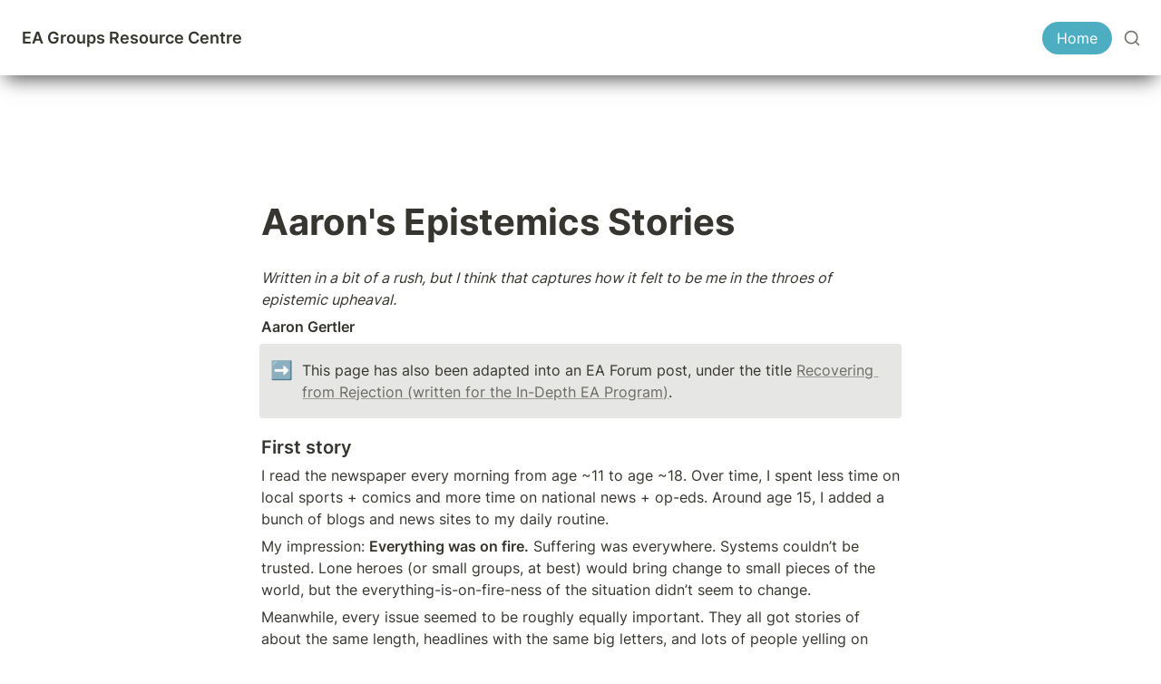

--- FILE ---
content_type: text/html; charset=utf-8
request_url: https://resources.eagroups.org/post-intro-fellowship-syllabi-and-programs/in-depth-fellowship/in-depth-ea-program-syllabus/week-3-how-do-you-form-beliefs/aarons-epistemics-stories
body_size: 43922
content:
<!DOCTYPE html><html lang="en" dir="ltr" class="theme-light"><head><meta charSet="utf-8"/><link rel="preconnect" href="/" crossorigin=""/><meta name="viewport" content="width=device-width, initial-scale=1"/><link rel="preload" href="https://assets-v2.super.so/global/fonts/Inter/inter-v12-latin-ext_latin_cyrillic-ext_cyrillic-regular.woff2" as="font" crossorigin="anonymous" type="font/woff2"/><link rel="preload" href="https://assets-v2.super.so/global/fonts/Inter/inter-v12-latin-ext_latin_cyrillic-ext_cyrillic-500.woff2" as="font" crossorigin="anonymous" type="font/woff2"/><link rel="preload" href="https://assets-v2.super.so/global/fonts/Inter/inter-v12-latin-ext_latin_cyrillic-ext_cyrillic-600.woff2" as="font" crossorigin="anonymous" type="font/woff2"/><link rel="preload" href="https://assets-v2.super.so/global/fonts/Inter/inter-v12-latin-ext_latin_cyrillic-ext_cyrillic-700.woff2" as="font" crossorigin="anonymous" type="font/woff2"/><link rel="stylesheet" href="/_next/static/chunks/52aa13a882522345.css" data-precedence="next"/><link rel="preload" as="script" fetchPriority="low" href="/_next/static/chunks/7ecbf0b4a6c68380.js"/><script src="/_next/static/chunks/38535876f3f70db9.js" async=""></script><script src="/_next/static/chunks/3bb8ebba4656f04b.js" async=""></script><script src="/_next/static/chunks/a5a994b4815cba0b.js" async=""></script><script src="/_next/static/chunks/3ac36336d3399c3f.js" async=""></script><script src="/_next/static/chunks/turbopack-ef0671a0b931f70a.js" async=""></script><script src="/_next/static/chunks/d96012bcfc98706a.js" async=""></script><script src="/_next/static/chunks/d80b3790a119a285.js" async=""></script><script src="/_next/static/chunks/d02a3fcc56a95777.js" async=""></script><script src="/_next/static/chunks/6267d98df2644531.js" async=""></script><script src="/_next/static/chunks/c180db44b0fde289.js" async=""></script><script src="/_next/static/chunks/c0c3efee9d9273d3.js" async=""></script><script src="/_next/static/chunks/2457f1232c620c7e.js" async=""></script><script src="/_next/static/chunks/8a18f5ab87f55a3a.js" async=""></script><script src="/_next/static/chunks/8367e3bfbf196f0b.js" async=""></script><script src="/_next/static/chunks/4e646b0111848126.js" async=""></script><script src="/_next/static/chunks/3aa2460201522072.js" async=""></script><script async="" src="https://www.googletagmanager.com/gtag/js?id=G-W4DTY5S6JN"></script><script src="/_next/static/chunks/398f78cbac628ac1.js" async=""></script><link rel="preload" href="/styles/static.css" as="style"/><link rel="preload" href="/styles/notion.css" as="style"/><link rel="preload" href="/styles/super.css" as="style"/><link rel="icon" href="https://assets.super.so/f717966e-228c-401b-917c-7f6d502a9aae/uploads/favicon/3a60b24a-840d-452e-8b39-f6867d85de73.png"/><link rel="preload" href="https://assets-v2.super.so/global/fonts/Inter/inter-v12-latin-ext_latin_cyrillic-ext_cyrillic-regular.woff2" crossorigin="anonymous" as="font" type="font/woff2"/><link rel="preload" href="https://assets-v2.super.so/global/fonts/Inter/inter-v12-latin-ext_latin_cyrillic-ext_cyrillic-500.woff2" crossorigin="anonymous" as="font" type="font/woff2"/><link rel="preload" href="https://assets-v2.super.so/global/fonts/Inter/inter-v12-latin-ext_latin_cyrillic-ext_cyrillic-600.woff2" crossorigin="anonymous" as="font" type="font/woff2"/><link rel="preload" href="https://assets-v2.super.so/global/fonts/Inter/inter-v12-latin-ext_latin_cyrillic-ext_cyrillic-700.woff2" crossorigin="anonymous" as="font" type="font/woff2"/><title>Aaron&#x27;s Epistemics Stories</title><meta name="description" content="Written in a bit of a rush, but I think that captures how it felt to be me in the throes of epistemic upheaval."/><meta name="generator" content="Super"/><meta name="robots" content="index, follow"/><meta property="og:title" content="Aaron&#x27;s Epistemics Stories"/><meta property="og:description" content="Written in a bit of a rush, but I think that captures how it felt to be me in the throes of epistemic upheaval."/><meta property="og:url" content="https://resources.eagroups.org/post-intro-fellowship-syllabi-and-programs/in-depth-fellowship/in-depth-ea-program-syllabus/week-3-how-do-you-form-beliefs/aarons-epistemics-stories"/><meta property="og:site_name" content="Aaron&#x27;s Epistemics Stories"/><meta property="og:locale" content="en-US"/><meta property="og:type" content="website"/><meta name="twitter:card" content="summary_large_image"/><meta name="twitter:title" content="Aaron&#x27;s Epistemics Stories"/><meta name="twitter:description" content="Written in a bit of a rush, but I think that captures how it felt to be me in the throes of epistemic upheaval."/><script>
    const html = document.getElementsByTagName("html")[0];
    try {
      const colorPreference = localStorage
        ? localStorage.getItem("color-preference")
        : null;

      if (true) {
        html.classList.remove("theme-light");
      }
      
      if (false && colorPreference && html) {
        html.classList.add("theme-" + colorPreference);
      } else {
        html.classList.add("theme-light");
      }
    } catch (e) {
      console.log('ERROR themeEffect', e)
      html.classList.add("theme-light");
    }
</script><style>
      @font-face {
        font-family: "Inter";
        font-style: normal;
font-display: swap;
        font-weight: 400;
        src: url("https://assets-v2.super.so/global/fonts/Inter/inter-v12-latin-ext_latin_cyrillic-ext_cyrillic-regular.eot"); /* IE9 Compat Modes */
        
          src: local(""),
            url("https://assets-v2.super.so/global/fonts/Inter/inter-v12-latin-ext_latin_cyrillic-ext_cyrillic-regular.eot?#iefix")
            format("embedded-opentype"),
            /* IE6-IE8 */
            url("https://assets-v2.super.so/global/fonts/Inter/inter-v12-latin-ext_latin_cyrillic-ext_cyrillic-regular.woff2")
            format("woff2"),
            /* Super Modern Browsers */
            url("https://assets-v2.super.so/global/fonts/Inter/inter-v12-latin-ext_latin_cyrillic-ext_cyrillic-regular.woff")
            format("woff"),
            /* Modern Browsers */
            url("https://assets-v2.super.so/global/fonts/Inter/inter-v12-latin-ext_latin_cyrillic-ext_cyrillic-regular.ttf")
            format("truetype"),
            /* Safari, Android, iOS */
            url("https://assets-v2.super.so/global/fonts/Inter/inter-v12-latin-ext_latin_cyrillic-ext_cyrillic-regular.svg#Inter")
            format("svg"); /* Legacy iOS */
        
      }
    
      @font-face {
        font-family: "Inter";
        font-style: normal;
font-display: swap;
        font-weight: 500;
        src: url("https://assets-v2.super.so/global/fonts/Inter/inter-v12-latin-ext_latin_cyrillic-ext_cyrillic-500.eot"); /* IE9 Compat Modes */
        
          src: local(""),
            url("https://assets-v2.super.so/global/fonts/Inter/inter-v12-latin-ext_latin_cyrillic-ext_cyrillic-500.eot?#iefix")
            format("embedded-opentype"),
            /* IE6-IE8 */
            url("https://assets-v2.super.so/global/fonts/Inter/inter-v12-latin-ext_latin_cyrillic-ext_cyrillic-500.woff2")
            format("woff2"),
            /* Super Modern Browsers */
            url("https://assets-v2.super.so/global/fonts/Inter/inter-v12-latin-ext_latin_cyrillic-ext_cyrillic-500.woff")
            format("woff"),
            /* Modern Browsers */
            url("https://assets-v2.super.so/global/fonts/Inter/inter-v12-latin-ext_latin_cyrillic-ext_cyrillic-500.ttf")
            format("truetype"),
            /* Safari, Android, iOS */
            url("https://assets-v2.super.so/global/fonts/Inter/inter-v12-latin-ext_latin_cyrillic-ext_cyrillic-500.svg#Inter")
            format("svg"); /* Legacy iOS */
        
      }
    
      @font-face {
        font-family: "Inter";
        font-style: normal;
font-display: swap;
        font-weight: 600;
        src: url("https://assets-v2.super.so/global/fonts/Inter/inter-v12-latin-ext_latin_cyrillic-ext_cyrillic-600.eot"); /* IE9 Compat Modes */
        
          src: local(""),
            url("https://assets-v2.super.so/global/fonts/Inter/inter-v12-latin-ext_latin_cyrillic-ext_cyrillic-600.eot?#iefix")
            format("embedded-opentype"),
            /* IE6-IE8 */
            url("https://assets-v2.super.so/global/fonts/Inter/inter-v12-latin-ext_latin_cyrillic-ext_cyrillic-600.woff2")
            format("woff2"),
            /* Super Modern Browsers */
            url("https://assets-v2.super.so/global/fonts/Inter/inter-v12-latin-ext_latin_cyrillic-ext_cyrillic-600.woff")
            format("woff"),
            /* Modern Browsers */
            url("https://assets-v2.super.so/global/fonts/Inter/inter-v12-latin-ext_latin_cyrillic-ext_cyrillic-600.ttf")
            format("truetype"),
            /* Safari, Android, iOS */
            url("https://assets-v2.super.so/global/fonts/Inter/inter-v12-latin-ext_latin_cyrillic-ext_cyrillic-600.svg#Inter")
            format("svg"); /* Legacy iOS */
        
      }
    
      @font-face {
        font-family: "Inter";
        font-style: normal;
font-display: swap;
        font-weight: 700;
        src: url("https://assets-v2.super.so/global/fonts/Inter/inter-v12-latin-ext_latin_cyrillic-ext_cyrillic-700.eot"); /* IE9 Compat Modes */
        
          src: local(""),
            url("https://assets-v2.super.so/global/fonts/Inter/inter-v12-latin-ext_latin_cyrillic-ext_cyrillic-700.eot?#iefix")
            format("embedded-opentype"),
            /* IE6-IE8 */
            url("https://assets-v2.super.so/global/fonts/Inter/inter-v12-latin-ext_latin_cyrillic-ext_cyrillic-700.woff2")
            format("woff2"),
            /* Super Modern Browsers */
            url("https://assets-v2.super.so/global/fonts/Inter/inter-v12-latin-ext_latin_cyrillic-ext_cyrillic-700.woff")
            format("woff"),
            /* Modern Browsers */
            url("https://assets-v2.super.so/global/fonts/Inter/inter-v12-latin-ext_latin_cyrillic-ext_cyrillic-700.ttf")
            format("truetype"),
            /* Safari, Android, iOS */
            url("https://assets-v2.super.so/global/fonts/Inter/inter-v12-latin-ext_latin_cyrillic-ext_cyrillic-700.svg#Inter")
            format("svg"); /* Legacy iOS */
        
      }
    
      @font-face {
        font-family: "Inter-fallback";
        size-adjust: 107%;
        ascent-override: 90%;
        src: local("Arial");
      }
    </style><link rel="stylesheet" href="/styles/static.css"/><link rel="stylesheet" href="/styles/notion.css"/><link rel="stylesheet" href="/styles/super.css"/><script>
  window.dataLayer = window.dataLayer || [];
  function gtag(){dataLayer.push(arguments);}
  gtag('js', new Date());

  gtag('config', 'G-W4DTY5S6JN');
</script><script src="/_next/static/chunks/a6dad97d9634a72d.js" noModule=""></script></head><body><div hidden=""><!--$--><!--/$--></div><div class="super-root"><nav aria-label="Main" data-orientation="horizontal" dir="ltr" class="super-navbar simple" style="position:sticky;box-shadow:var(--navbar-shadow);-webkit-box-shadow:var(--navbar-shadow)"><div class="super-navbar__content"><!--$!--><template data-dgst="BAILOUT_TO_CLIENT_SIDE_RENDERING"></template><span class="notion-link super-navbar__logo"><span class="super-navbar__logo-text" style="font-size:18px">EA Groups Resource Centre</span></span><!--/$--><div style="position:relative"><ul data-orientation="horizontal" class="super-navbar__item-list" dir="ltr"></ul></div><div class="super-navbar__actions no-links"><!--$!--><template data-dgst="BAILOUT_TO_CLIENT_SIDE_RENDERING"></template><span class="notion-link"><div class="super-navbar__cta">Home</div></span><!--/$--><div class="super-navbar__button super-navbar__search"><!--$--><svg xmlns="http://www.w3.org/2000/svg" width="20" height="20" viewBox="0 0 24 24" fill="none" stroke="currentColor" stroke-width="2" stroke-linecap="round" stroke-linejoin="round" class="lucide lucide-search " type="Search"><circle cx="11" cy="11" r="8"></circle><path d="m21 21-4.3-4.3"></path></svg><!--/$--></div></div></div><div class="super-navbar__viewport-wrapper"></div></nav><div class="super-content-wrapper"><main id="page-post-intro-fellowship-syllabi-and-programs-in-depth-fellowship-in-depth-ea-program-syllabus-week-3-how-do-you-form-beliefs-aarons-epistemics-stories" class="super-content page__post-intro-fellowship-syllabi-and-programs-in-depth-fellowship-in-depth-ea-program-syllabus-week-3-how-do-you-form-beliefs-aarons-epistemics-stories parent-page__post-intro-fellowship-syllabi-and-programs-in-depth-fellowship-in-depth-ea-program-syllabus-week-3-how-do-you-form-beliefs"><div class="notion-header page"><div class="notion-header__cover no-cover no-icon"></div><div class="notion-header__content max-width no-cover no-icon"><div class="notion-header__title-wrapper"><h1 class="notion-header__title">Aaron&#x27;s Epistemics Stories</h1></div></div></div><article id="block-post-intro-fellowship-syllabi-and-programs-in-depth-fellowship-in-depth-ea-program-syllabus-week-3-how-do-you-form-beliefs-aarons-epistemics-stories" class="notion-root max-width"><p id="block-de31684989094a44bded73ede4cd4c75" class="notion-text notion-text__content notion-semantic-string"><em>Written in a bit of a rush, but I think that captures how it felt to be me in the throes of epistemic upheaval.</em></p><p id="block-42bcd5a6d57043c28ac67f4a8d0ac6ee" class="notion-text notion-text__content notion-semantic-string"><strong>Aaron Gertler</strong></p><div id="block-0a34dce4ba93454c95651e3c44eea4e0" class="notion-callout bg-gray-light border"><div class="notion-callout__icon"><span class="notion-icon text" style="width:20px;height:20px;font-size:20px;fill:var(--color-text-default-light)">➡️</span></div><div class="notion-callout__content"><span class="notion-semantic-string">This page has also been adapted into an EA Forum post, under the title <a href="https://forum.effectivealtruism.org/posts/NDRBZNc2sBy5MC8Fw/recovering-from-rejection-written-for-the-in-depth-ea" class="notion-link link" data-server-link="true" data-link-uri="https://forum.effectivealtruism.org/posts/NDRBZNc2sBy5MC8Fw/recovering-from-rejection-written-for-the-in-depth-ea">Recovering from Rejection (written for the In-Depth EA Program)</a>.</span></div></div><span class="notion-heading__anchor" id="1c630f3bf9dd4b2496df4da45849df8d"></span><h3 id="block-1c630f3bf9dd4b2496df4da45849df8d" class="notion-heading notion-semantic-string"><strong>First story</strong></h3><p id="block-2f07de8ce76740c09c7eb34b517edb07" class="notion-text notion-text__content notion-semantic-string">I read the newspaper every morning from age ~11 to age ~18. Over time, I spent less time on local sports + comics and more time on national news + op-eds. Around age 15, I added a bunch of blogs and news sites to my daily routine.</p><p id="block-564e7de8a4c54e28afce5a755feb073c" class="notion-text notion-text__content notion-semantic-string">My impression: <strong>Everything was on fire.</strong> Suffering was everywhere. Systems couldn’t be trusted. Lone heroes (or small groups, at best) would bring change to small pieces of the world, but the everything-is-on-fire-ness of the situation didn’t seem to change.</p><p id="block-22a5b8b955454c8b90592bf609f81dc4" class="notion-text notion-text__content notion-semantic-string">Meanwhile, every issue seemed to be roughly equally important. They all got stories of about the same length, headlines with the same big letters, and lots of people yelling on both sides. What was I supposed to work on?</p><p id="block-9663857b8126437986d13de33cdb8e1a" class="notion-text notion-text__content notion-semantic-string">I kept a journal for “problems I want to solve someday”, and it got longer and longer. I had realistic expectations — maybe I’d be able to make a small dent in one of the problems, and be one of the lone heroes in the news. But it all felt so minor. When I graduated from high school, I was a very cynical person.</p><p id="block-654315627f8141fc89cee68250015700" class="notion-text notion-text__content notion-semantic-string">Then, as a college freshman, I read <a href="http://www.hpmor.com/" class="notion-link link" data-server-link="true" data-link-uri="http://www.hpmor.com/">Harry Potter and the Methods of Rationality</a>, which opened my eyes to a new way of thinking about the world — as something that could actually be changed, drastically, for the better, by just a few people who focused on the right problems. I became less cynical. But I still read the same news sites as I had before, and got a similar perspective from my college coursework, and kept recording issues in my journal…</p><p id="block-1a2b954110c5451dac7445ae826698fb" class="notion-text notion-text__content notion-semantic-string">…until, as a sophomore, I read “<a href="https://www.lesswrong.com/posts/6vcxuRHzeM99jYcYd/privileging-the-question" class="notion-link link" data-server-link="true" data-link-uri="https://www.lesswrong.com/posts/6vcxuRHzeM99jYcYd/privileging-the-question">Privileging the Question</a>”, and it spun my head around.</p><p id="block-5a4ed67b499441a490090c4905acf49a" class="notion-text notion-text__content notion-semantic-string"><strong>I’d never really considered that the media’s portrayal of reality could be systematically different than the actual shape of reality.</strong> Sure, I knew that media could be biased — but I’d never considered that media from different “sides” could be uniformly pushing me to focus on a tiny set of contentious, controversial issues that would make me click, rather than the issues that actually affected the most people, or bore the greatest risk to our future.</p><p id="block-da0acf7a735e4865a7b9cb1e0a8ed455" class="notion-text notion-text__content notion-semantic-string">This article drove me to start reading more LessWrong, in hopes of figuring out which questions were <em>actually </em>most important to think about. I soon found GiveWell, and effective altruism, and realized that my “problems I want to solve someday” journal wasn’t actually going to guide my future. I was very happy about this, because it meant that a huge number of smart people had spent years systematically thinking about something I’d only ever dabbled in.</p><p id="block-bb942129407d42ac93d56c6052bba9dc" class="notion-text notion-text__content notion-semantic-string">LessWrong and GiveWell inspired me to think more clearly, and to prioritize, prioritize, prioritize.</p><p id="block-61d4cdc3f58d475faa98b85b97e2b193" class="notion-text notion-text__content notion-semantic-string">(Sadly, I don’t remember other specific articles from that era which had really strong effects on me. But I do think that <a href="https://www.lesswrong.com/tag/rationality:-from-ai-to-zombies" class="notion-link link" data-server-link="true" data-link-uri="https://www.lesswrong.com/tag/rationality:-from-ai-to-zombies">Rationality: from AI to Zombies</a> is worth reading despite the length. It really held up when I revisited the material in 2017.)</p><span class="notion-heading__anchor" id="aaea1750c3bb4fc091df7dd5664a9a11"></span><h3 id="block-aaea1750c3bb4fc091df7dd5664a9a11" class="notion-heading notion-semantic-string"><strong>Second story</strong></h3><p id="block-5249fbf731444f8ebcde8e7e7ce930c0" class="notion-text notion-text__content notion-semantic-string">Here’s another story that happened a few years later. It’s another epistemic mistake, showing that I hadn’t become perfectly rational despite my college epiphany.</p><p id="block-361ceddf8b5f426c925bec90c5c09e23" class="notion-text notion-text__content notion-semantic-string">After I graduated from college, I went to the highest-paid job I could find, at a software company in a very cheap city. I wanted to save money so I could be flexible later. So far, so good.</p><p id="block-61f803118aff4db69442e45e23b2a4d0" class="notion-text notion-text__content notion-semantic-string">I <a href="https://forum.effectivealtruism.org/posts/BySWsfop7WLTovJvJ/aaron-gertler-s-shortform?commentId=xtz6nrLJ8zwAPnMDf" class="notion-link link" data-server-link="true" data-link-uri="https://forum.effectivealtruism.org/posts/BySWsfop7WLTovJvJ/aaron-gertler-s-shortform?commentId=xtz6nrLJ8zwAPnMDf">started an EA group at the company</a>, which kept me thinking about effective altruism on a regular basis even without my college group. It wasn’t nearly as fun to run as the college group — people who work full-time jobs are hard to convince to come to meetings, and my co-organizers kept getting other jobs and leaving. But I still felt like “part of EA”.</p><p id="block-d77cc4f180cf4751b5e3cf2889620a54" class="notion-text notion-text__content notion-semantic-string">Eventually, I decided to move on from the company. So I applied to GiveWell, got to the very last step of the application process… and got rejected. </p><p id="block-2026c84166a9499d8e999cb3a8be79d9" class="notion-text notion-text__content notion-semantic-string"><em>Well, </em>I thought, <em>I guess it makes sense that I’m not qualified for an EA job. My grades weren’t great, and I was never a big researcher in college. Time to figure out something else to do.</em></p><p id="block-5c7563f7a203463faef9262a2db3be2d" class="notion-text notion-text__content notion-semantic-string">(Notice the mistake yet?)</p><p id="block-0fa5f42fab2a446aacab8ca7cb357391" class="notion-text notion-text__content notion-semantic-string">I moved to San Diego, where my soon-to-be-wife was living. I spent the next 18 months as a freelance tutor and writer, feeling generally dissatisfied with my life. My city’s EA group tended to meet far away, I didn’t have a car, I was busy with family stuff, and I gradually became less and less engaged with EA.</p><p id="block-9b474c25f8604acebbc180481a3342c9" class="notion-text notion-text__content notion-semantic-string">Through an old connection, I was introduced to a couple who ran a private EA-aligned foundation and lived in my city. I ended up doing some part-time operations work for them. This involved a lot of conversations with different effective charities, including GiveDirectly and GiveWell. And I did a bit of research.</p><p id="block-a6ef100e83b446b981e391d82e891b75" class="notion-text notion-text__content notion-semantic-string">This boosted my confidence, though I kept running into limitations — GiveDirectly’s CEO wanted to hire a research assistant for his lab at UCSD, but I’d totally forgotten my old R classes and wasn’t a good candidate, despite having a great connection from my operations work. <em>There goes maybe the best opportunity I’m every going to get as a washed-up 24-year-old. Oh, well.</em></p><p id="block-4e0ec266b0f349b090a2c25de0d598f3" class="notion-text notion-text__content notion-semantic-string">In early 2018, I got an email from someone at Open Philanthropy, inviting me to apply for a new research position. I was excited by the sudden opportunity and threw everything I had into the process. I made it to the last step… and got rejected. (Turns out they asked hundreds of people to apply, but I wasn’t aware of that yet.)</p><p id="block-536659bd1f914d2b9ea9ca6bd1801509" class="notion-text notion-text__content notion-semantic-string"><em>Well, </em>I thought, <em>I guess it makes sense that I’m still not qualified for an EA job. I’m not a kid with limitless potential anymore. I haven’t learned anything important since college. I guess it’s back to finding a coding bootcamp and trying to get a “real job”.</em></p><p id="block-7df6d52b99c74a9092373048f448cfeb" class="notion-text notion-text__content notion-semantic-string">(How about now? Is the mistake beginning to stand out?)</p><p id="block-8ce9d723212144d3b6933c308d493fda" class="notion-text notion-text__content notion-semantic-string">I was barely engaged in EA at all at this point. But I did happen to see an 80,000 Hours page with a survey for “people interested in operations”. It only took a few minutes to fill out, so I went ahead with it — not expecting it to lead anywhere.</p><p id="block-5ae4cbd532bc4ed489ce0e1ee69b4865" class="notion-text notion-text__content notion-semantic-string">I got an email soon after from Open Philanthropy’s head of operations, inviting me to apply for an ops position. I did the work test, but they hired someone before I’d made it deep into the process. Still, they were happy enough that they referred me for something I hadn’t known existed — a Centre for Effective Altruism workshop for people seeking EA ops positions. It was literally weeks away when I found out, but I had no plans (hooray for freelancing?) and was able to drop everything for a multi-day event in the Bay Area.</p><p id="block-7e4e0ffbfcca40348c28a3082b2e04cd" class="notion-text notion-text__content notion-semantic-string"><strong>The event changed everything.</strong> I met lots of people at EA orgs, had a coaching session with an 80K advisor, and was told about lots of job opportunities I hadn’t known existed. (I didn’t know about the 80,000 Hours job board at that point.) </p><p id="block-d8a2f5e6631e4be6ae54e1d384ce4166" class="notion-text notion-text__content notion-semantic-string">Over the next six months, I got pulled in for contract work at multiple CFAR workshops and applied to seven or eight jobs. One of those applications led to my CEA position.</p><p id="block-40587b3e109e424c895ab6a1dce030d6" class="notion-text notion-text__content notion-semantic-string">And here’s the punchline:<strong> </strong><strong><em>It was all luck.</em></strong></p><p id="block-68e8320e0c30408e80c66ec23e193c26" class="notion-text notion-text__content notion-semantic-string">Not in the deep sense in which everything that ever happens to us is luck. But luck as in “sure, I’ll fill out this survey”. If I hadn’t filled out the survey, I might be working as an entry-level developer somewhere (or still tutoring!).</p><p id="block-e5661f1c4c8d4dc6b1959ad0fd15fcd3" class="notion-text notion-text__content notion-semantic-string"><strong>I had basically given up on finding a high-impact career in a field I loved because I’d been rejected from two (two!) jobs,</strong> at some of the most selective organizations in EA. I hadn’t been checking job sites. I had assumed I was meant to be earning-to-give because I didn’t have any useful research or coding experience, and because I’d been bumming around on Wyzant.com instead of getting a PhD or building career capital at McKinsey.</p><p id="block-9644d7ac4fdd4371b870c349d15ab646" class="notion-text notion-text__content notion-semantic-string">Meanwhile, here was how I <em>could </em>have thought of myself:</p><ul class="notion-bulleted-list"><li id="block-bdec2e5ef85b4cb3bed68e2f1c1230c9" class="notion-list-item notion-semantic-string">Literally started two EA groups</li><li id="block-a9d8a62f322e4657b345140428f89a9b" class="notion-list-item notion-semantic-string">Wrote for more college publications than anyone else at my university. Was an editor for multiple magazines. Learned to write reasonable prose very quickly. After college, got paid to write things (sometimes) and founded a small business (tutoring) that I built up to “reasonable personal income” level in the first year.</li></ul><p id="block-bd7ffad765b34d5a82d8583eaab441e3" class="notion-text notion-text__content notion-semantic-string">But it didn’t even occur to me that EA had <em>writing </em>jobs, or that EA orgs wouldn’t exactly be in a position to hire professional reporters or novelists to copyedit their websites and would instead be forced to rely on the likes of me. I assumed that there was a limitless supply of graduates from good colleges with 3.9 GPAs and math degrees who would be infinitely more “effective” at EA roles than me (there <em>are</em> people like that, but their supply is limited!).</p><p id="block-f9c47831d2154ff4b2a7ec4e3c48550d" class="notion-text notion-text__content notion-semantic-string">I had to be poked and prodded through every step of my career journey because I just wasn’t. Being. <a href="https://www.lesswrong.com/posts/vbcjYg6h3XzuqaaN8/the-power-of-agency" class="notion-link link" data-server-link="true" data-link-uri="https://www.lesswrong.com/posts/vbcjYg6h3XzuqaaN8/the-power-of-agency">Agenty</a>.</p><p id="block-ab0332645d0046fca7903595e0791f12" class="notion-text notion-text__content notion-semantic-string"><strong>If I had a time machine, I think I could convince my late-2016 self to start applying for EA jobs in roughly five minutes,</strong> with the following questions:</p><ol type="1" class="notion-numbered-list"><li id="block-e6527fe2bd414afc8452055df333f3df" class="notion-list-item notion-semantic-string">Are there any jobs at high-impact organizations that you might be qualified to do?</li><li id="block-c2cebaeff63748f2a859498e0a804bcb" class="notion-list-item notion-semantic-string">Are you <em>sure?</em></li><li id="block-b7d973e0fc934e0788720533a43aaaf8" class="notion-list-item notion-semantic-string">Have you <em>checked?</em></li><li id="block-cc9599a7e8e74f12ade02a17c6f725ca" class="notion-list-item notion-semantic-string">Have you considered that the organization 80,000 Hours, <em>which you have heard of</em>, might maintain a collection of <em>job opportunities? </em>On their website which is all about <em>getting a job?</em></li><li id="block-503a926c13b64bb2a444cd1ea0908b36" class="notion-list-item notion-semantic-string">Even if you aren’t a good candidate, do you lose anything by applying? Does the org gain anything by your not applying? Is it worth spending two minutes of a hiring manager’s time on the off chance that you might be a candidate worth interviewing?</li><ol type="a" class="notion-numbered-list"><li id="block-969a9b331aa04e6f8f06a5aafe87c2ca" class="notion-list-item notion-semantic-string">What’s that? Why am I shaking you by the shoulders?</li><li id="block-ab8b9f1547094e528ece510ccceceb30" class="notion-list-item notion-semantic-string">Because if I slap you as hard as I want to on this timeline, some of my teeth will vanish.</li></ol></ol><p id="block-a8dde78e7db54e9a842fc046bbccbfca" class="notion-text notion-text__content notion-semantic-string">I didn’t need to turn my life around or learn a bunch of new skills from scratch. I just needed someone to break me out of my funk with a dose of reality — someone who could tell me an optimistic story that would drive me to action.</p><span class="notion-heading__anchor" id="23814cdde30341f69108a7d4b2d52251"></span><h3 id="block-23814cdde30341f69108a7d4b2d52251" class="notion-heading notion-semantic-string"><strong>What was my mistake?</strong></h3><p id="block-c0b0b399f80142dc9f73f97a6bfbdc93" class="notion-text notion-text__content notion-semantic-string">Something like “too much humility”, or “over-updating on my value based on the result ‘no job’ instead of the result ‘final round interview’”, or “being kind of depressed and, as a result, never actually looking for the thing I kept saying I wanted”. </p><p id="block-28b0ac4b527f447992361fa31dd67e49" class="notion-text notion-text__content notion-semantic-string">(I spent dozens of hours on generic job websites from 2016-18, but never even typed “effective altruism jobs” into Google.)</p><p id="block-5c4ef8ae574145c7af91762c4db333d2" class="notion-text notion-text__content notion-semantic-string">This probably sounds really dumb. That’s because it was really dumb. Also, a harder mistake to make now — we’re better about promoting EA’s resources to anyone who enters the community.</p><p id="block-9b106a9a8ca14bb89f1dbfeabc8d3f5f" class="notion-text notion-text__content notion-semantic-string">But I still see people in EA who seem weirdly underconfident, or hampered by impostor syndrome, and I recognize myself in that. <strong>It’s easy for us to tell ourselves a story in which we’re not the best, ergo not “effective”, ergo not capable of doing something truly impactful.</strong></p><p id="block-08b8e6f703e247f2bacd0b3783234119" class="notion-text notion-text__content notion-semantic-string">Remember that epistemics also applies to you — and humility is another form of bias. Is there anything you’re better at than most people? Have you ever had a job you were really good at? What’s the optimistic story you could tell about yourself?</p><p id="block-6d0de2f824ed4a5aa17b2c4e33284400" class="notion-text notion-text__content notion-semantic-string">Also, the world is very big, EA is sort of big, and possibilities are legion:</p><ul class="notion-bulleted-list"><li id="block-ff2a90bf775e4fb8aff12a51a5d373df" class="notion-list-item notion-semantic-string">Have you read every job on 80K’s job board? </li><li id="block-3d40fcf97db94b91a0034b0a8e6b7ad0" class="notion-list-item notion-semantic-string">How long would that take — an hour, maybe, if you filter out whatever categories you don’t qualify for? </li><li id="block-a3592ff9ec034f90ab13c5546f5ad3e1" class="notion-list-item notion-semantic-string">For that matter, have you actually read 80K’s new career guide in full? Done the exercises and everything? </li><li id="block-240b9477531c4d3f8fcbaffe02bfdf04" class="notion-list-item notion-semantic-string">What are some open questions in EA that you could try to answer, even amateurishly, thus developing research experience (and a sense of whether you even <em>like </em>EA-style research)?</li><li id="block-ad7dc7fa8572443db87ce836d206741c" class="notion-list-item notion-semantic-string">What’s a project that might benefit from another set of hands, and help you build your network (and a sense of whether you even <em>like </em>operations)?</li></ul><p id="block-4abc393f79594a329372c41709208bef" class="notion-text notion-text__content notion-semantic-string">One thing that came out of thinking about this experience later: When I hear about an opportunity or need within EA, I try to default to “maybe I could do that, are there any reasons I couldn’t?” rather than “could I do that?” My job keeps me busy, but this mindset has helped me collect a bunch of project ideas that might be useful in the future.</p><span class="notion-heading__anchor" id="148413bdd94f4ae996814f9246c6fbc2"></span><h3 id="block-148413bdd94f4ae996814f9246c6fbc2" class="notion-heading notion-semantic-string"><strong>Final conclusion-y bit</strong></h3><p id="block-3d7ad5b7612944aeb28b06c281c2fb5d" class="notion-text notion-text__content notion-semantic-string">Some things aren’t in your control at this point (e.g. the college you attend). But many things are. This isn’t an original insight, but I still really needed it back in 2016 and it didn’t click until I’d wasted a lot of time — so I’m sharing it with you now.</p><p id="block-4ac44cb87a4943fbbe8de5ab17056cd7" class="notion-text notion-text__content notion-semantic-string">(Also: if you need someone to ask you some really obvious questions, like the ones I highlighted above, I’m around. <a href="https://savvycal.com/aarongertler/chat" class="notion-link link" data-server-link="true" data-link-uri="https://savvycal.com/aarongertler/chat">Schedule a call</a> or <!--$!--><template data-dgst="BAILOUT_TO_CLIENT_SIDE_RENDERING"></template><span class="notion-link link">send me an email</span><!--/$-->.)</p><p id="block-fff2bc065b6c409db26a3c4aed90b9a1" class="notion-text notion-text__content notion-semantic-string">****</p><p id="block-a1e12c29e16949ca9b369877d762b245" class="notion-text notion-text__content notion-semantic-string">One more thing: Even during my “successful” application period, I got rejected from quite a few jobs without making it anywhere near the final round. I spent three years in college working 20 hours/week on journalism, then spent seven hours on Vox’s initial writing exercise for the Future Perfect job that Kelsey Piper got, and never heard back at all.</p><p id="block-8e311fe0e0354b1b9e509cff7f55e480" class="notion-text notion-text__content notion-semantic-string">This story isn’t meant to convey that you have to be in the top X% of GiveWell applicants or whatever to have a lot of good opportunities — if you’re reading this, there’s probably a very good role for you somewhere, whether it’s full-time or ETG or volunteering or just learning professional skills somewhere else and applying them to an EA project later.</p><span class="notion-heading__anchor" id="0929da90ed2144268c48b47e541680d6"></span><h2 id="block-0929da90ed2144268c48b47e541680d6" class="notion-heading notion-semantic-string">What’s a concrete way you’ve improved your epistemics? What was the benefit of that? How did you do it?</h2><p id="block-db10a6c0ad1d4ec3997f9e0ccf778ee5" class="notion-text notion-text__content notion-semantic-string">A few examples:</p><ul class="notion-bulleted-list"><li id="block-6a77bae079e1406ca91937ed4fd20252" class="notion-list-item notion-semantic-string">I’m in the habit of fact-checking news I read. Is this statistic accurate? Does this excerpted quote reflect the tone of the original source? Does the journalist leave the story feeling exactly the same way they did before, without updating a single view after months of research? I think this has helped me find my way to more accurate news sources, or at least sources that confess their uncertainty.</li><li id="block-62b0e4171c244c189ddfff14146295fe" class="notion-list-item notion-semantic-string">When I hear about something that is meant to be “the next big thing” (e.g. an up-and-coming startup), and I feel a twinge of skepticism, I find some way of checking back later. This might be a reminder in my calendar, or a <!--$!--><template data-dgst="BAILOUT_TO_CLIENT_SIDE_RENDERING"></template><span class="notion-link link">formal prediction</span><!--/$--> that I’ll be prompted to check on. This helps me stay attuned to hype and optimism bias, and has ingrained in me that most ambitious projects either underperform the founders’ expectations or fail completely.</li><li id="block-9d387e59579d4799826ec30d10d01442" class="notion-list-item notion-semantic-string">I also use <!--$!--><template data-dgst="BAILOUT_TO_CLIENT_SIDE_RENDERING"></template><span class="notion-link link">PredictionBook</span><!--/$--> to track lots of other predictions — about the news, about people I know, and about myself. It’s helped me find some areas where I tended to be too optimistic (hospital software deployment timelines) or pessimistic (getting to the next stage of job applications).</li><ul class="notion-bulleted-list"><li id="block-98a881741f7f49c49b9e5afb64453d01" class="notion-list-item notion-semantic-string">Looking back, it probably could have helped me more, had I used it better — I spent ~100 hours earning a pseudo-scammy “online MBA” that sounded exclusive. I gave myself 90% odds of getting rejected, so I was thrilled to be accepted. But I could have said to myself: “This is a surprise. Did I miss something about this program?”<!-- --></li><li id="block-bc9381b03e364222a544b403a06480c2" class="notion-list-item notion-semantic-string">And I did miss something: It wasn’t very exclusive, wasn’t rigorous, and was largely focused on adding graduates from fancy schools (like me) for marketing purposes.</li></ul><li id="block-d37de64202f84e7f8a0af71ab50a9a67" class="notion-list-item notion-semantic-string">In appropriate social settings — with close friends, or people from the EA/rationalist communities — I often make <!--$!--><template data-dgst="BAILOUT_TO_CLIENT_SIDE_RENDERING"></template><span class="notion-link link">small bets</span><!--/$-->. Some examples:</li><ul class="notion-bulleted-list"><li id="block-82748e657f3c4c37a9fae9b8d516c2ba" class="notion-list-item notion-semantic-string">Betting against someone who thought EA Giving Tuesday would take in less money in 2019 than 2018. This prompted me to reflect whether I just liked the EA Giving Tuesday team because they were nice people, or because I really thought they’d improved the quality of their work. I decided on “quality”, and won the bet. (This was a pretty minor occurrence, but the general lesson might be something like “make sure your belief in someone is actually well-calibrated, given our tendency to be biased based on how we feel about someone, good or bad”)</li><li id="block-782cef5061a44ec3abc95f87770eea85" class="notion-list-item notion-semantic-string">When a friend was scared of her apartment being robbed, I bet her something like $10 against $5,000 that she wouldn’t be robbed while she lived there. She didn’t take the bet, but she knew me well enough that my willingness to make the bet was evidence that I really, really thought she was safe and I wasn’t just giving her empty reassurance.</li></ul></ul><span class="notion-heading__anchor" id="eb9cfc8773c24e4ca9a65ad7a993eeff"></span><h2 id="block-eb9cfc8773c24e4ca9a65ad7a993eeff" class="notion-heading notion-semantic-string">How have you benefited from noticing and fixing epistemics mistakes in your life (both big and small)?</h2><ul class="notion-bulleted-list"><li id="block-b654ca727b3c48e5aa10294bb4fc1fbe" class="notion-list-item notion-semantic-string">Making predictions about my own productivity has helped me improve my sense how much I should actually expect to complete in one day.</li><ul class="notion-bulleted-list"><li id="block-2b21530547934ca797f3a14d629ffd31" class="notion-list-item notion-semantic-string">It took months of tracking weekly “sprints” at CEA, then doing less than I’d hoped to, before I finally felt confident enough in my self-perception to ask my manager to pick an “anti-charity” that I’d have to give $100 to if I failed to complete everything. (I did finish all the sprints that week.)</li><li id="block-857aa745900245fd93d2d815020a4884" class="notion-list-item notion-semantic-string">I work for a small private foundation. When I started there in 2016, the person in charge would have lots of requests after every meeting, and I answered the only way I knew how: “Okay, sure, I think I can get to those.” I’d always struggle to get everything he asked for, and he’d often forget half of his questions and pivot to something else. After a while, I realized that I wasn’t actually trying to predict whether he’d get use out of what he asked for — I was just assuming he had perfect self-knowledge. Because no one has perfect self-knowledge, I began to push back against requests that I thought weren’t relevant to our core goals. He was happy for the help (turns out he had enough self-knowledge to realize he was too ambitious), and we both became more focused and productive by focusing on “core” work.</li></ul><li id="block-3b081c59238c4c40b72fbaf6b6bc5e4d" class="notion-list-item notion-semantic-string">Before I joined CEA, I spent a lot of time being fairly pessimistic about my own utility — I’d worked a series of jobs where I was either in a zero-sum position (helping some people at the expense of others, e.g. SAT tutoring) or not having a clear counterfactual impact (was the foundation I helped really making better donation choices because of me?).<!-- --></li><ul class="notion-bulleted-list"><li id="block-0706667b434544dcb9976633a843f7da" class="notion-list-item notion-semantic-string">I realized that I had a tendency to overlook what other people thought and focus on my own beliefs, including about myself. So I made a concerted effort to collect information about my own utility from other people.</li><li id="block-6b55ed59901c4638a51c1a0cba684375" class="notion-list-item notion-semantic-string">This didn’t mean surveying my friends. But I did scan through lots of old conversations on a bunch of platforms to see compliments people had given me — friends, coworkers, clients, etc. Individually, I could brush off each one as politeness, but collectively, I began to see patterns that actually seemed to reflect consistently good personal traits, and ways in which I was genuinely helpful.</li><li id="block-b705a84a2c98401b8e33234b9ad91d81" class="notion-list-item notion-semantic-string">I then collected all these examples into a Google Doc, which I’d look at when I wanted to feel a bit better. (Now that I’m at CEA, I feel more secure in my impact, so I rarely look at the doc now, but it helped me a lot in 2017/2018.)</li></ul></ul><div id="block-e4d4723fcbb147b9b6123282b8fd3960" class="notion-text"></div><div id="block-e21983c8cf274b4f8d8012397ce8a087" class="notion-text"></div><div id="block-512f26b1c3714473b494879761675d71" class="notion-callout bg-gray-light border"><div class="notion-callout__icon"><span class="notion-icon text" style="width:20px;height:20px;font-size:20px;fill:var(--color-text-default-light)">➡️</span></div><div class="notion-callout__content"><span class="notion-semantic-string">This page has also been adapted into an EA Forum post, under the title <a href="https://forum.effectivealtruism.org/posts/NDRBZNc2sBy5MC8Fw/recovering-from-rejection-written-for-the-in-depth-ea" class="notion-link link" data-server-link="true" data-link-uri="https://forum.effectivealtruism.org/posts/NDRBZNc2sBy5MC8Fw/recovering-from-rejection-written-for-the-in-depth-ea">Recovering from Rejection (written for the In-Depth EA Program)</a>.</span></div></div><div id="block-ce399454736c475a93349abaf0804c03" class="notion-text"></div></article></main><style>
    html {
      font-size: 16px;
    }

    
  </style><!--$--><!--/$--></div></div><style>
  
    html.theme-light {
      /* Gray */
      --gray-h: 36;
      --gray-s: 2%;
      --gray-l: 46%;
      --color-gray: hsl(var(--gray-h), var(--gray-s), var(--gray-l));
      --color-text-gray: var(--color-gray);
      --color-bg-gray: hsl(
        var(--gray-h),
        var(--gray-s),
        90%
      );
      --color-bg-gray-light: var(--color-bg-gray);
      --color-pill-gray: hsl(
        calc(var(--gray-h) + 14),
        var(--gray-s),
        88%
      );
      --color-pill-text-gray: hsl(
        var(--gray-h),
        var(--gray-s),
        calc(var(--gray-l) - 28%)
      );
      --color-bg-form-btn-gray: #A7A39A;

      /* Brown */
      --brown-h: 19;
      --brown-s: 31%;
      --brown-l: 47%;
      --color-brown: hsl(var(--brown-h), var(--brown-s), var(--brown-l));
      --color-text-brown: var(--color-brown);
      --color-bg-brown: hsl(
        var(--brown-h),
        var(--brown-s),
        90%
      );
      --color-bg-brown-light: var(--color-bg-brown);
      --color-pill-brown: hsl(
        var(--brown-h),
        calc(var(--brown-s) + 10%),
        89%
      );
      --color-pill-text-brown: hsl(
        var(--brown-h),
        calc(var(--brown-s) + 10%),
        calc(var(--brown-l) - 28%)
      );
      --color-bg-form-btn-brown: #9A6851;

      /* Orange */
      --orange-h: 30;
      --orange-s: 87%;
      --orange-l: 45%;
      --color-orange: hsl(
        var(--orange-h),
        var(--orange-s),
        var(--orange-l)
      );
      --color-text-orange: var(--color-orange);
      --color-bg-orange: hsl(
        var(--orange-h),
        var(--orange-s),
        90%
      );
      --color-bg-orange-light: var(--color-bg-orange);
      --color-pill-orange: hsl(
        var(--orange-h),
        calc(var(--orange-s) - 6%),
        87%
      );
      --color-pill-text-orange: hsl(
        calc(var(--orange-h) - 5),
        calc(var(--orange-s) - 18%),
        calc(var(--orange-l) - 28%)
      );
      --color-bg-form-btn-orange: #D9730D;

      /* Yellow */
      --yellow-h: 38;
      --yellow-s: 62%;
      --yellow-l: 49%;
      --color-yellow: hsl(
        var(--yellow-h),
        var(--yellow-s),
        var(--yellow-l)
      );
      --color-text-yellow: var(--color-yellow);
      --color-bg-yellow: hsl(
        var(--yellow-h),
        calc(var(--yellow-s) + 90%),
        90%
      );
      --color-bg-yellow-light: var(--color-bg-yellow);
      --color-pill-yellow: hsl(
        calc(var(--yellow-h) + 3),
        calc(var(--yellow-s) + 24%),
        90%
      );
      --color-pill-text-yellow: hsl(
        calc(var(--yellow-h) - 11),
        calc(var(--yellow-s) - 22%),
        calc(var(--yellow-l) - 28%)
      );
      --color-bg-form-btn-yellow: #CA922F;

      /* Green */
      --green-h: 149;
      --green-s: 31%;
      --green-l: 39%;
      --color-green: hsl(var(--green-h), var(--green-s), var(--green-l));
      --color-text-green: var(--color-green);
      --color-bg-green: hsl(
        var(--green-h),
        var(--green-s),
        90%
      );
      --color-bg-green-light: var(--color-bg-green);
      --color-pill-green: hsl(
        calc(var(--green-h) - 28),
        calc(var(--green-s) + 3%),
        89%
      );
      --color-pill-text-green: hsl(
        calc(var(--green-h) - 2),
        var(--green-s),
        calc(var(--green-l) - 22%)
      );
      --color-bg-form-btn-green: #448361;

      /* Blue */
      --blue-h: 202;
      --blue-s: 53%;
      --blue-l: 43%;
      --color-blue: hsl(var(--blue-h), var(--blue-s), var(--blue-l));
      --color-text-blue: var(--color-blue);
      --color-bg-blue: hsl(
        var(--blue-h),
        var(--blue-s),
        90%
      );
      --color-bg-blue-light: var(--color-bg-blue);
      --color-pill-blue: hsl(
        var(--blue-h),
        calc(var(--blue-s) - 5%),
        85%
      );
      --color-pill-text-blue: hsl(
        calc(var(--blue-h) + 7),
        calc(var(--blue-s) - 6%),
        calc(var(--blue-l) - 22%)
      );
      --color-bg-form-btn-blue: #327DA9;

      /* Purple */
      --purple-h: 274;
      --purple-s: 32%;
      --purple-l: 54%;
      --color-purple: hsl(
        var(--purple-h),
        var(--purple-s),
        var(--purple-l)
      );
      --color-text-purple: var(--color-purple);
      --color-bg-purple: hsl(
        var(--purple-h),
        var(--purple-s),
        90%
      );
      --color-bg-purple-light: var(--color-bg-purple);
      --color-pill-purple: hsl(
        var(--purple-h),
        calc(var(--purple-s) + 5%),
        90%
      );
      --color-pill-text-purple: hsl(
        calc(var(--purple-h) + 1),
        calc(var(--purple-s) + 10%),
        calc(var(--purple-l) - 31%)
      );
      --color-bg-form-btn-purple: #8F64AF;

      /* Pink */
      --pink-h: 328;
      --pink-s: 48%;
      --pink-l: 53%;
      --color-pink: hsl(var(--pink-h), var(--pink-s), var(--pink-l));
      --color-text-pink: var(--color-pink);
      --color-bg-pink: hsl(
        var(--pink-h),
        var(--pink-s),
        90%
      );
      --color-bg-pink-light: var(--color-bg-pink);
      --color-pill-pink: hsl(
        var(--pink-h),
        var(--pink-s),
        90%
      );
      --color-pill-text-pink: hsl(
        calc(var(--pink-h) + 3),
        calc(var(--pink-s) - 14%),
        calc(var(--pink-l) - 31%)
      );
      --color-bg-form-btn-pink: #C24C8B;

      /* Red */
      --red-h: 2;
      --red-s: 62%;
      --red-l: 55%;
      --color-red: hsl(var(--red-h), var(--red-s), var(--red-l));
      --color-text-red: var(--color-red);
      --color-bg-red: hsl(
        var(--red-h),
        var(--red-s),
        90%
      );
      --color-bg-red-light: var(--color-bg-red);
      --color-pill-red: hsl(
        calc(var(--red-h) + 6),
        calc(var(--red-s) + 42%),
        90%
      );
      --color-pill-text-red: hsl(
        calc(var(--red-h) + 0),
        var(--red-s),
        calc(var(--red-l) - 32%)
      );
      --color-bg-form-btn-red: #D44E49;

      /*Default*/
      --default-h: 45;
      --default-s: 8%;
      --default-l: 20%;
      --color-default: hsl(
        var(--default-h),
        var(--default-s),
        var(--default-l)
      );
      --color-pill-default: hsl(
        var(--gray-h),
        var(--gray-s),
        90%
      );
      --color-pill-text-default: hsl(
        var(--gray-h),
        var(--gray-s),
        calc(var(--gray-l) - 28%)
      );
      --color-bg-form-btn-default: #55534E;

      /*Other*/
      --color-text-default: #37352F;
      --color-text-default-light: #7d7c78;
      --color-bg-default: #ffffff;
      --color-border-default: #E9E9E7;
      --color-border-dark: var(--color-border-default);
      --color-ui-hover-bg: #efefef;
      --color-card-bg: #ffffff;
      --color-card-bg-hover: #f9f9f8;
      --color-calendar-weekend-bg: #f7f6f3;
      --color-checkbox-bg: #2EAADC;
      --color-code-bg: rgba(135,131,120,.15);

      /*Scrollbar*/
      --scrollbar-background-color: #FAFAFA;
      --scrollbar-thumb-color: #C1C1C1;
      --scrollbar-border-color: #E8E8E8;

      /*Navbar*/
      --navbar-text-color: #37352F;
      --navbar-list-item-hover: rgba(130, 130, 130, 0.09);
      --navbar-background-color-hover: #f0f0f0;
      --navbar-background-color: #ffffff;
      --navbar-button-text-color: #ffffff;
      --navbar-button-background-color: #4daec2;
      --navbar-menu-background-color: var(--navbar-background-color);
      --navbar-text-color-dark: #282620;

      /*Footer*/
      --footer-text-color: #37352F;
      --footer-background-color: #ffffff;

      /*Sidebar*/
      --sidebar-text-color: #37352F;
      --sidebar-cta-text-color: #37352F;
      --sidebar-background-color: #ffffff;
      --sidebar-cta-background-color: #ffffff;
      --sidebar-border-color: #E9E9E7;
      --sidebar-background-color-hover: #efefef;
      --sidebar-text-color-dark: #282620;
      --sidebar-cta-background-color-hover: #efefef;
    }

    
  /**
   * One Light theme for prism.js
   * Based on Atom's One Light theme: https://github.com/atom/atom/tree/master/packages/one-light-syntax
   */
  
  /**
   * One Light colours (accurate as of commit eb064bf on 19 Feb 2021)
   * From colors.less
   * --mono-1: hsl(230, 8%, 24%);
   * --mono-2: hsl(230, 6%, 44%);
   * --mono-3: hsl(230, 4%, 64%)
   * --hue-1: hsl(198, 99%, 37%);
   * --hue-2: hsl(221, 87%, 60%);
   * --hue-3: hsl(301, 63%, 40%);
   * --hue-4: hsl(119, 34%, 47%);
   * --hue-5: hsl(5, 74%, 59%);
   * --hue-5-2: hsl(344, 84%, 43%);
   * --hue-6: hsl(35, 99%, 36%);
   * --hue-6-2: hsl(35, 99%, 40%);
   * --syntax-fg: hsl(230, 8%, 24%);
   * --syntax-bg: hsl(230, 1%, 98%);
   * --syntax-gutter: hsl(230, 1%, 62%);
   * --syntax-guide: hsla(230, 8%, 24%, 0.2);
   * --syntax-accent: hsl(230, 100%, 66%);
   * From syntax-variables.less
   * --syntax-selection-color: hsl(230, 1%, 90%);
   * --syntax-gutter-background-color-selected: hsl(230, 1%, 90%);
   * --syntax-cursor-line: hsla(230, 8%, 24%, 0.05);
   */
  
  html.theme-light code[class*="language-"],
  html.theme-light pre[class*="language-"] {
    color: hsl(230, 8%, 24%);
    font-family: "Fira Code", "Fira Mono", Menlo, Consolas, "DejaVu Sans Mono", monospace;
    direction: ltr;
    text-align: left;
    white-space: pre;
    word-spacing: normal;
    word-break: normal;
    line-height: 1.5;
    -moz-tab-size: 2;
    -o-tab-size: 2;
    tab-size: 2;
    -webkit-hyphens: none;
    -moz-hyphens: none;
    -ms-hyphens: none;
    hyphens: none;
  }
  
  /* Selection */
  html.theme-light code[class*="language-"]::-moz-selection,
  html.theme-light code[class*="language-"] *::-moz-selection,
  html.theme-light pre[class*="language-"] *::-moz-selection {
    background: hsl(230, 1%, 90%);
    color: inherit;
  }
  
  html.theme-light code[class*="language-"]::selection,
  html.theme-light code[class*="language-"] *::selection,
  html.theme-light pre[class*="language-"] *::selection {
    background: hsl(230, 1%, 90%);
    color: inherit;
  }
  
  /* Code blocks */
  html.theme-light pre[class*="language-"] {
    padding: 1em;
    margin: 0.5em 0;
    overflow: auto;
    border-radius: 0.3em;
  }
  
  /* Inline code */
  html.theme-light :not(pre) > code[class*="language-"] {
    padding: 0.2em 0.3em;
    border-radius: 0.3em;
    white-space: normal;
  }
  
  html.theme-light .token.comment,
  html.theme-light .token.prolog,
  html.theme-light .token.cdata {
    color: hsl(230, 4%, 64%);
  }
  
  html.theme-light .token.doctype,
  html.theme-light .token.punctuation,
  html.theme-light .token.entity {
    color: hsl(230, 8%, 24%);
  }
  
  html.theme-light .token.attr-name,
  html.theme-light .token.class-name,
  html.theme-light .token.boolean,
  html.theme-light .token.constant,
  html.theme-light .token.number,
  html.theme-light .token.atrule {
    color: hsl(35, 99%, 36%);
  }
  
  html.theme-light .token.keyword {
    color: hsl(301, 63%, 40%);
  }
  
  html.theme-light .token.property,
  html.theme-light .token.tag,
  html.theme-light .token.symbol,
  html.theme-light .token.deleted,
  html.theme-light .token.important {
    color: hsl(5, 74%, 59%);
  }
  
  html.theme-light .token.selector,
  html.theme-light .token.string,
  html.theme-light .token.char,
  html.theme-light .token.builtin,
  html.theme-light .token.inserted,
  html.theme-light .token.regex,
  html.theme-light .token.attr-value,
  html.theme-light .token.attr-value > .token.punctuation {
    color: hsl(119, 34%, 47%);
  }
  
  html.theme-light .token.variable,
  html.theme-light .token.operator,
  html.theme-light .token.function {
    color: hsl(221, 87%, 60%);
  }
  
  html.theme-light .token.url {
    color: hsl(198, 99%, 37%);
  }
  
  /* HTML overrides */
  html.theme-light .token.attr-value > .token.punctuation.attr-equals,
  html.theme-light .token.special-attr > .token.attr-value > .token.value.css {
    color: hsl(230, 8%, 24%);
  }
  
  /* CSS overrides */
  html.theme-light .language-css .token.selector {
    color: hsl(5, 74%, 59%);
  }
  
  html.theme-light .language-css .token.property {
    color: hsl(230, 8%, 24%);
  }
  
  html.theme-light .language-css .token.function,
  html.theme-light .language-css .token.url > .token.function {
    color: hsl(198, 99%, 37%);
  }
  
  html.theme-light .language-css .token.url > .token.string.url {
    color: hsl(119, 34%, 47%);
  }
  
  html.theme-light .language-css .token.important,
  html.theme-light .language-css .token.atrule .token.rule {
    color: hsl(301, 63%, 40%);
  }
  
  /* JS overrides */
  html.theme-light .language-javascript .token.operator {
    color: hsl(301, 63%, 40%);
  }
  
  html.theme-light .language-javascript .token.template-string > .token.interpolation > .token.interpolation-punctuation.punctuation {
    color: hsl(344, 84%, 43%);
  }
  
  /* JSON overrides */
  html.theme-light .language-json .token.operator {
    color: hsl(230, 8%, 24%);
  }
  
  html.theme-light .language-json .token.null.keyword {
    color: hsl(35, 99%, 36%);
  }
  
  /* MD overrides */
  html.theme-light .language-markdown .token.url,
  html.theme-light .language-markdown .token.url > .token.operator,
  html.theme-light .language-markdown .token.url-reference.url > .token.string {
    color: hsl(230, 8%, 24%);
  }
  
  html.theme-light .language-markdown .token.url > .token.content {
    color: hsl(221, 87%, 60%);
  }
  
  html.theme-light .language-markdown .token.url > .token.url,
  html.theme-light .language-markdown .token.url-reference.url {
    color: hsl(198, 99%, 37%);
  }
  
  html.theme-light .language-markdown .token.blockquote.punctuation,
  html.theme-light .language-markdown .token.hr.punctuation {
    color: hsl(230, 4%, 64%);
    font-style: italic;
  }
  
  html.theme-light .language-markdown .token.code-snippet {
    color: hsl(119, 34%, 47%);
  }
  
  html.theme-light .language-markdown .token.bold .token.content {
    color: hsl(35, 99%, 36%);
  }
  
  html.theme-light .language-markdown .token.italic .token.content {
    color: hsl(301, 63%, 40%);
  }
  
  html.theme-light .language-markdown .token.strike .token.content,
  html.theme-light .language-markdown .token.strike .token.punctuation,
  html.theme-light .language-markdown .token.list.punctuation,
  html.theme-light .language-markdown .token.title.important > .token.punctuation {
    color: hsl(5, 74%, 59%);
  }
  
  /* General */
  html.theme-light .token.bold {
    font-weight: bold;
  }
  
  html.theme-light .token.comment,
  html.theme-light .token.italic {
    font-style: italic;
  }
  
  html.theme-light .token.entity {
    cursor: help;
  }
  
  html.theme-light .token.namespace {
    opacity: 0.8;
  }
  
  /* Plugin overrides */
  /* Selectors should have higher specificity than those in the plugins' default stylesheets */
  
  /* Show Invisibles plugin overrides */
  html.theme-light .token.token.tab:not(:empty):before,
  html.theme-light .token.token.cr:before,
  html.theme-light .token.token.lf:before,
  html.theme-light .token.token.space:before {
    color: hsla(230, 8%, 24%, 0.2);
  }
  
  /* Toolbar plugin overrides */
  /* Space out all buttons and move them away from the right edge of the code block */
  html.theme-light div.code-toolbar > .toolbar.toolbar > .toolbar-item {
    margin-right: 0.4em;
  }
  
  /* Styling the buttons */
  html.theme-light div.code-toolbar > .toolbar.toolbar > .toolbar-item > button,
  html.theme-light div.code-toolbar > .toolbar.toolbar > .toolbar-item > a,
  html.theme-light div.code-toolbar > .toolbar.toolbar > .toolbar-item > span {
    background: hsl(230, 1%, 90%);
    color: hsl(230, 6%, 44%);
    padding: 0.1em 0.4em;
    border-radius: 0.3em;
  }
  
  html.theme-light div.code-toolbar > .toolbar.toolbar > .toolbar-item > button:hover,
  html.theme-light div.code-toolbar > .toolbar.toolbar > .toolbar-item > button:focus,
  html.theme-light div.code-toolbar > .toolbar.toolbar > .toolbar-item > a:hover,
  html.theme-light div.code-toolbar > .toolbar.toolbar > .toolbar-item > a:focus,
  html.theme-light div.code-toolbar > .toolbar.toolbar > .toolbar-item > span:hover,
  html.theme-light div.code-toolbar > .toolbar.toolbar > .toolbar-item > span:focus {
    background: hsl(230, 1%, 78%); /* custom: darken(--syntax-bg, 20%) */
    color: hsl(230, 8%, 24%);
  }
  
  /* Line Highlight plugin overrides */
  /* The highlighted line itself */
  html.theme-light .line-highlight.line-highlight {
    background: hsla(230, 8%, 24%, 0.05);
  }
  
  /* Default line numbers in Line Highlight plugin */
  html.theme-light .line-highlight.line-highlight:before,
  html.theme-light .line-highlight.line-highlight[data-end]:after {
    background: hsl(230, 1%, 90%);
    color: hsl(230, 8%, 24%);
    padding: 0.1em 0.6em;
    border-radius: 0.3em;
    box-shadow: 0 2px 0 0 rgba(0, 0, 0, 0.2); /* same as Toolbar plugin default */
  }
  
  /* Hovering over a linkable line number (in the gutter area) */
  /* Requires Line Numbers plugin as well */
  html.theme-light pre[id].linkable-line-numbers.linkable-line-numbers span.line-numbers-rows > span:hover:before {
    background-color: hsla(230, 8%, 24%, 0.05);
  }
  
  /* Line Numbers and Command Line plugins overrides */
  /* Line separating gutter from coding area */
  html.theme-light .line-numbers.line-numbers .line-numbers-rows,
  html.theme-light .command-line .command-line-prompt {
    border-right-color: hsla(230, 8%, 24%, 0.2);
  }
  
  /* Stuff in the gutter */
  html.theme-light .line-numbers .line-numbers-rows > span:before,
  html.theme-light .command-line .command-line-prompt > span:before {
    color: hsl(230, 1%, 62%);
  }
  
  /* Match Braces plugin overrides */
  /* Note: Outline colour is inherited from the braces */
  html.theme-light .rainbow-braces .token.token.punctuation.brace-level-1,
  html.theme-light .rainbow-braces .token.token.punctuation.brace-level-5,
  html.theme-light .rainbow-braces .token.token.punctuation.brace-level-9 {
    color: hsl(5, 74%, 59%);
  }
  
  html.theme-light .rainbow-braces .token.token.punctuation.brace-level-2,
  html.theme-light .rainbow-braces .token.token.punctuation.brace-level-6,
  html.theme-light .rainbow-braces .token.token.punctuation.brace-level-10 {
    color: hsl(119, 34%, 47%);
  }
  
  html.theme-light .rainbow-braces .token.token.punctuation.brace-level-3,
  html.theme-light .rainbow-braces .token.token.punctuation.brace-level-7,
  html.theme-light .rainbow-braces .token.token.punctuation.brace-level-11 {
    color: hsl(221, 87%, 60%);
  }
  
  html.theme-light .rainbow-braces .token.token.punctuation.brace-level-4,
  html.theme-light .rainbow-braces .token.token.punctuation.brace-level-8,
  html.theme-light .rainbow-braces .token.token.punctuation.brace-level-12 {
    color: hsl(301, 63%, 40%);
  }
  
  /* Diff Highlight plugin overrides */
  /* Taken from https://github.com/atom/github/blob/master/styles/variables.less */
  html.theme-light pre.diff-highlight > code .token.token.deleted:not(.prefix),
  html.theme-light pre > code.diff-highlight .token.token.deleted:not(.prefix) {
    background-color: hsla(353, 100%, 66%, 0.15);
  }
  
  html.theme-light pre.diff-highlight > code .token.token.deleted:not(.prefix)::-moz-selection,
  html.theme-light pre.diff-highlight > code .token.token.deleted:not(.prefix) *::-moz-selection,
  html.theme-light pre > code.diff-highlight .token.token.deleted:not(.prefix)::-moz-selection,
  html.theme-light pre > code.diff-highlight .token.token.deleted:not(.prefix) *::-moz-selection {
    background-color: hsla(353, 95%, 66%, 0.25);
  }
  
  html.theme-light pre.diff-highlight > code .token.token.deleted:not(.prefix)::selection,
  html.theme-light pre.diff-highlight > code .token.token.deleted:not(.prefix) *::selection,
  html.theme-light pre > code.diff-highlight .token.token.deleted:not(.prefix)::selection,
  html.theme-light pre > code.diff-highlight .token.token.deleted:not(.prefix) *::selection {
    background-color: hsla(353, 95%, 66%, 0.25);
  }
  
  html.theme-light pre.diff-highlight > code .token.token.inserted:not(.prefix),
  html.theme-light pre > code.diff-highlight .token.token.inserted:not(.prefix) {
    background-color: hsla(137, 100%, 55%, 0.15);
  }
  
  html.theme-light pre.diff-highlight > code .token.token.inserted:not(.prefix)::-moz-selection,
  html.theme-light pre.diff-highlight > code .token.token.inserted:not(.prefix) *::-moz-selection,
  html.theme-light pre > code.diff-highlight .token.token.inserted:not(.prefix)::-moz-selection,
  html.theme-light pre > code.diff-highlight .token.token.inserted:not(.prefix) *::-moz-selection {
    background-color: hsla(135, 73%, 55%, 0.25);
  }
  
  html.theme-light pre.diff-highlight > code .token.token.inserted:not(.prefix)::selection,
  html.theme-light pre.diff-highlight > code .token.token.inserted:not(.prefix) *::selection,
  html.theme-light pre > code.diff-highlight .token.token.inserted:not(.prefix)::selection,
  html.theme-light pre > code.diff-highlight .token.token.inserted:not(.prefix) *::selection {
    background-color: hsla(135, 73%, 55%, 0.25);
  }
  
  /* Previewers plugin overrides */
  /* Based on https://github.com/atom-community/atom-ide-datatip/blob/master/styles/atom-ide-datatips.less and https://github.com/atom/atom/blob/master/packages/one-light-ui */
  /* Border around popup */
  html.theme-light .prism-previewer.prism-previewer:before,
  html.theme-light .prism-previewer-gradient.prism-previewer-gradient div {
    border-color: hsl(0, 0, 95%);
  }
  
  /* Angle and time should remain as circles and are hence not included */
  html.theme-light .prism-previewer-color.prism-previewer-color:before,
  html.theme-light .prism-previewer-gradient.prism-previewer-gradient div,
  html.theme-light .prism-previewer-easing.prism-previewer-easing:before {
    border-radius: 0.3em;
  }
  
  /* Triangles pointing to the code */
  html.theme-light .prism-previewer.prism-previewer:after {
    border-top-color: hsl(0, 0, 95%);
  }
  
  html.theme-light .prism-previewer-flipped.prism-previewer-flipped.after {
    border-bottom-color: hsl(0, 0, 95%);
  }
  
  /* Background colour within the popup */
  html.theme-light .prism-previewer-angle.prism-previewer-angle:before,
  html.theme-light .prism-previewer-time.prism-previewer-time:before,
  html.theme-light .prism-previewer-easing.prism-previewer-easing {
    background: hsl(0, 0%, 100%);
  }
  
  /* For angle, this is the positive area (eg. 90deg will display one quadrant in this colour) */
  /* For time, this is the alternate colour */
  html.theme-light .prism-previewer-angle.prism-previewer-angle circle,
  html.theme-light .prism-previewer-time.prism-previewer-time circle {
    stroke: hsl(230, 8%, 24%);
    stroke-opacity: 1;
  }
  
  /* Stroke colours of the handle, direction point, and vector itself */
  html.theme-light .prism-previewer-easing.prism-previewer-easing circle,
  html.theme-light .prism-previewer-easing.prism-previewer-easing path,
  html.theme-light .prism-previewer-easing.prism-previewer-easing line {
    stroke: hsl(230, 8%, 24%);
  }
  
  /* Fill colour of the handle */
  html.theme-light .prism-previewer-easing.prism-previewer-easing circle {
    fill: transparent;
  }
  
  
  
    :root {
      /* Layout */
      --padding-layout: 0.6rem;
      --border-radii-layout: 5px;
      --border-thickness-layout: 1px;
      --border-type-layout: solid;
      --border-layout: var(--border-thickness-layout)
        var(--border-type-layout) var(--color-border-default);
      --layout-max-width: 900px;
      --column-spacing: 46px;
      --page-display: flex;
      --padding-right: calc(env(safe-area-inset-right) + 96px);
      --padding-left: calc(env(safe-area-inset-left) + 96px);
      --padding-right-mobile: calc(env(safe-area-inset-right) + 24px);
      --padding-left-mobile: calc(env(safe-area-inset-left) + 24px);
      /* Header */
      --header-cover-height: 30vh;
      --header-title-align: start;
      --header-icon-align: -112px auto auto auto;
      --header-display: block;
      /* Collection header */
      --collection-header-border: var(--border-layout);
      /* Collection table */
      --collection-table-cell-padding: calc(var(--padding-layout) - 0.3rem)
        calc(var(--padding-layout) - 0.1rem);
      /* Collection list */
      --collection-list-item-padding: calc(var(--padding-layout) - 0.5rem);
      --collection-list-item-border-radii: calc(
        var(--border-radii-layout) - 1px
      );
      /* Collection card */
      --collection-card-padding: 0px;
      --collection-card-title-padding: 0px;
      --collection-card-content-padding: var(--padding-layout);
      --collection-card-border-radii: var(--border-radii-layout);
      --collection-card-gap: 10px;
      --collection-card-shadow: rgba(15, 15, 15, 0.1) 0px 0px 0px 1px, rgba(15, 15, 15, 0.1) 0px 2px 4px;
      --collection-card-title-size: 0.875rem;
      --collection-card-cover-height-small: 128px;
      --collection-card-cover-size-small: 172px;
      --collection-card-cover-height-medium: 200px;
      --collection-card-cover-size-medium: 260px;
      --collection-card-cover-height-large: 200px;
      --collection-card-cover-size-large: 320px;
      --collection-card-icon-display: inline-flex;
      /* Callout */
      --callout-padding: calc(var(--padding-layout) + 0.4rem)
        calc(var(--padding-layout) + 0.4rem)
        calc(var(--padding-layout) + 0.4rem)
        calc(var(--padding-layout) + 0.1em);
      --callout-border-radii: calc(var(--border-radii-layout) - 2px);
      --callout-border: var(--border-layout);
      --callout-icon-display: block;
      --callout-shadow: none;
      /* File */
      --file-border-radii: calc(var(--border-radii-layout) - 2px);
      /* Equation */
      --equation-border-radii: calc(var(--border-radii-layout) - 2px);
      /* Divider */
      --divider-border: var(--border-layout);
      /* Quote */
      --quote-border: calc(var(--border-thickness-layout) + 2px) solid
        currentcolor;
      /* Code */
      --code-padding: calc(var(--padding-layout) + 1.4rem);
      --code-border-radii: var(--border-radii-layout);
      /* Tweet */
      --tweet-padding: calc(var(--padding-layout) + 0.65rem)
        calc(var(--padding-layout) + 0.65rem)
        calc(var(--padding-layout) + 0.05rem)
        calc(var(--padding-layout) + 0.65rem);
      --tweet-border-radii: var(--border-radii-layout);
      --tweet-border: var(--border-layout);
      /* Bookmark */
      --bookmark-padding: calc(var(--padding-layout) + 0.15rem) 0px
        calc(var(--padding-layout) + 0.025rem)
        calc(var(--padding-layout) + 0.275rem);
      --bookmark-border-radii: var(--border-radii-layout);
      --bookmark-border: var(--border-layout);
      --bookmark-image-border-radii: 0px
        calc(var(--border-radii-layout) - 1px)
        calc(var(--border-radii-layout) - 1px) 0px;
      /* Embed */
      --embed-border-radii: calc(var(--border-radii-layout) - 5px);
      /* Image */
      --image-border-radii: calc(var(--border-radii-layout) - 5px);
      /* Typography */
      --title-size: 2.5rem;
      --quote-size: 1.2rem;
      --quote-size-large: 1.4rem;
      --heading-size: 1rem;
      --primary-font: Inter, Inter-fallback, Helvetica, Apple Color Emoji,
        Segoe UI Emoji, NotoColorEmoji, Noto Color Emoji,
        Segoe UI Symbol, Android Emoji, EmojiSymbols, -apple-system,
        BlinkMacSystemFont, Segoe UI, Roboto, Helvetica Neue, Noto Sans,
        sans-serif;
        --secondary-font: Inter, Inter-fallback, Helvetica, Apple Color Emoji,
        Segoe UI Emoji, NotoColorEmoji, Noto Color Emoji,
        Segoe UI Symbol, Android Emoji, EmojiSymbols, -apple-system,
        BlinkMacSystemFont, Segoe UI, Roboto, Helvetica Neue, Noto Sans,
        sans-serif;
      --text-weight: 400;
      --heading-weight: 600;
      --heading1-size: calc(var(--heading-size) * 1.875);
      --heading2-size: calc(var(--heading-size) * 1.5);
      --heading3-size: calc(var(--heading-size) * 1.25);
      --heading4-size: calc(var(--heading-size) * 1);
      --heading5-size: calc(var(--heading-size) * 0.8125);
      /* Scrollbars */
      --scrollbar-width: 15px;
      /* Navbar */
      --navbar-height: 83px;
      --navbar-shadow: rgba(0, 0, 0, 0.68) 0px 10px 20px -6px;
      --navbar-button-border-radii: 50px;
      --navbar-list-width-single-column: 320px;
      --navbar-list-width: 620px;
      /*Sidebar*/
      --sidebar-width: 280px;
      --sidebar-shadow: none;
    }
    html {
      scroll-padding-top: 89px;
    }
    body {
      font-family: var(--secondary-font);
    }

    #block-519d97f63f054040a2820b381e23d5fa {
  display: none !important;
}

.custom-footnote p {
  margin-top: 30px;
  opacity: 0.8;
}

/* Tailwind */
.mr-2 {
  margin-right: 0.5rem;
}

.w-fit {
  width: -moz-fit-content;
  width: fit-content;
}

.rounded {
  border-radius: 0.25rem;
}

.bg-blue-500 {
  --tw-bg-opacity: 1;
  background-color: rgb(59, 130, 246, var(--tw-bg-opacity));
}

.px-4 {
  padding-left: 1rem;
  padding-right: 1rem;
}

.py-2 {
  padding-top: 0.5rem;
  padding-bottom: 0.5rem;
}

.text-center {
  text-align: center;
}

.font-semibold {
  font-weight: 600;
}

.text-white {
  --tw-text-opacity: 1;
  color: rgb(255, 255, 255, var(--tw-text-opacity));
}

.no-underline {
  -webkit-text-decoration-line: none;
  text-decoration-line: none;
}

.hover\:bg-blue-700:hover {
  --tw-bg-opacity: 1;
  background-color: rgb(29, 78, 216, var(--tw-bg-opacity));
}
  
</style><!--$!--><template data-dgst="BAILOUT_TO_CLIENT_SIDE_RENDERING"></template><!--/$--><!--$!--><template data-dgst="BAILOUT_TO_CLIENT_SIDE_RENDERING"></template><!--/$--><script src="/_next/static/chunks/7ecbf0b4a6c68380.js" id="_R_" async=""></script><script>(self.__next_f=self.__next_f||[]).push([0])</script><script>self.__next_f.push([1,"1:\"$Sreact.fragment\"\n2:I[339756,[\"/_next/static/chunks/d96012bcfc98706a.js\",\"/_next/static/chunks/d80b3790a119a285.js\"],\"default\"]\n3:I[837457,[\"/_next/static/chunks/d96012bcfc98706a.js\",\"/_next/static/chunks/d80b3790a119a285.js\"],\"default\"]\n7:I[897367,[\"/_next/static/chunks/d96012bcfc98706a.js\",\"/_next/static/chunks/d80b3790a119a285.js\"],\"OutletBoundary\"]\n8:\"$Sreact.suspense\"\na:I[897367,[\"/_next/static/chunks/d96012bcfc98706a.js\",\"/_next/static/chunks/d80b3790a119a285.js\"],\"ViewportBoundary\"]\nc:I[897367,[\"/_next/static/chunks/d96012bcfc98706a.js\",\"/_next/static/chunks/d80b3790a119a285.js\"],\"MetadataBoundary\"]\ne:I[168027,[\"/_next/static/chunks/d96012bcfc98706a.js\",\"/_next/static/chunks/d80b3790a119a285.js\"],\"default\"]\n:HC[\"/\",\"\"]\n:HL[\"/_next/static/chunks/52aa13a882522345.css\",\"style\"]\n"])</script><script>self.__next_f.push([1,"0:{\"P\":null,\"b\":\"ayYz77HuLIM8PdDIfEzt1\",\"c\":[\"\",\"main\",\"resources.eagroups.org\",\"post-intro-fellowship-syllabi-and-programs\",\"in-depth-fellowship\",\"in-depth-ea-program-syllabus\",\"week-3-how-do-you-form-beliefs\",\"aarons-epistemics-stories\"],\"q\":\"\",\"i\":false,\"f\":[[[\"\",{\"children\":[\"main\",{\"children\":[[\"site\",\"resources.eagroups.org\",\"d\"],{\"children\":[[\"page\",\"post-intro-fellowship-syllabi-and-programs/in-depth-fellowship/in-depth-ea-program-syllabus/week-3-how-do-you-form-beliefs/aarons-epistemics-stories\",\"oc\"],{\"children\":[\"__PAGE__\",{}]}]},\"$undefined\",\"$undefined\",true]}]}],[[\"$\",\"$1\",\"c\",{\"children\":[null,[\"$\",\"$L2\",null,{\"parallelRouterKey\":\"children\",\"error\":\"$undefined\",\"errorStyles\":\"$undefined\",\"errorScripts\":\"$undefined\",\"template\":[\"$\",\"$L3\",null,{}],\"templateStyles\":\"$undefined\",\"templateScripts\":\"$undefined\",\"notFound\":[[[\"$\",\"title\",null,{\"children\":\"404: This page could not be found.\"}],[\"$\",\"div\",null,{\"style\":{\"fontFamily\":\"system-ui,\\\"Segoe UI\\\",Roboto,Helvetica,Arial,sans-serif,\\\"Apple Color Emoji\\\",\\\"Segoe UI Emoji\\\"\",\"height\":\"100vh\",\"textAlign\":\"center\",\"display\":\"flex\",\"flexDirection\":\"column\",\"alignItems\":\"center\",\"justifyContent\":\"center\"},\"children\":[\"$\",\"div\",null,{\"children\":[[\"$\",\"style\",null,{\"dangerouslySetInnerHTML\":{\"__html\":\"body{color:#000;background:#fff;margin:0}.next-error-h1{border-right:1px solid rgba(0,0,0,.3)}@media (prefers-color-scheme:dark){body{color:#fff;background:#000}.next-error-h1{border-right:1px solid rgba(255,255,255,.3)}}\"}}],[\"$\",\"h1\",null,{\"className\":\"next-error-h1\",\"style\":{\"display\":\"inline-block\",\"margin\":\"0 20px 0 0\",\"padding\":\"0 23px 0 0\",\"fontSize\":24,\"fontWeight\":500,\"verticalAlign\":\"top\",\"lineHeight\":\"49px\"},\"children\":404}],[\"$\",\"div\",null,{\"style\":{\"display\":\"inline-block\"},\"children\":[\"$\",\"h2\",null,{\"style\":{\"fontSize\":14,\"fontWeight\":400,\"lineHeight\":\"49px\",\"margin\":0},\"children\":\"This page could not be found.\"}]}]]}]}]],[]],\"forbidden\":\"$undefined\",\"unauthorized\":\"$undefined\"}]]}],{\"children\":[[\"$\",\"$1\",\"c\",{\"children\":[null,[\"$\",\"$L2\",null,{\"parallelRouterKey\":\"children\",\"error\":\"$undefined\",\"errorStyles\":\"$undefined\",\"errorScripts\":\"$undefined\",\"template\":[\"$\",\"$L3\",null,{}],\"templateStyles\":\"$undefined\",\"templateScripts\":\"$undefined\",\"notFound\":\"$undefined\",\"forbidden\":\"$undefined\",\"unauthorized\":\"$undefined\"}]]}],{\"children\":[[\"$\",\"$1\",\"c\",{\"children\":[[[\"$\",\"script\",\"script-0\",{\"src\":\"/_next/static/chunks/d02a3fcc56a95777.js\",\"async\":true,\"nonce\":\"$undefined\"}],[\"$\",\"script\",\"script-1\",{\"src\":\"/_next/static/chunks/6267d98df2644531.js\",\"async\":true,\"nonce\":\"$undefined\"}],[\"$\",\"script\",\"script-2\",{\"src\":\"/_next/static/chunks/c180db44b0fde289.js\",\"async\":true,\"nonce\":\"$undefined\"}],[\"$\",\"script\",\"script-3\",{\"src\":\"/_next/static/chunks/c0c3efee9d9273d3.js\",\"async\":true,\"nonce\":\"$undefined\"}],[\"$\",\"script\",\"script-4\",{\"src\":\"/_next/static/chunks/2457f1232c620c7e.js\",\"async\":true,\"nonce\":\"$undefined\"}],[\"$\",\"script\",\"script-5\",{\"src\":\"/_next/static/chunks/8a18f5ab87f55a3a.js\",\"async\":true,\"nonce\":\"$undefined\"}]],\"$L4\"]}],{\"children\":[[\"$\",\"$1\",\"c\",{\"children\":[null,[\"$\",\"$L2\",null,{\"parallelRouterKey\":\"children\",\"error\":\"$undefined\",\"errorStyles\":\"$undefined\",\"errorScripts\":\"$undefined\",\"template\":[\"$\",\"$L3\",null,{}],\"templateStyles\":\"$undefined\",\"templateScripts\":\"$undefined\",\"notFound\":[\"$L5\",[]],\"forbidden\":\"$undefined\",\"unauthorized\":\"$undefined\"}]]}],{\"children\":[[\"$\",\"$1\",\"c\",{\"children\":[\"$L6\",[[\"$\",\"link\",\"0\",{\"rel\":\"stylesheet\",\"href\":\"/_next/static/chunks/52aa13a882522345.css\",\"precedence\":\"next\",\"crossOrigin\":\"$undefined\",\"nonce\":\"$undefined\"}],[\"$\",\"script\",\"script-0\",{\"src\":\"/_next/static/chunks/8367e3bfbf196f0b.js\",\"async\":true,\"nonce\":\"$undefined\"}],[\"$\",\"script\",\"script-1\",{\"src\":\"/_next/static/chunks/4e646b0111848126.js\",\"async\":true,\"nonce\":\"$undefined\"}],[\"$\",\"script\",\"script-2\",{\"src\":\"/_next/static/chunks/3aa2460201522072.js\",\"async\":true,\"nonce\":\"$undefined\"}]],[\"$\",\"$L7\",null,{\"children\":[\"$\",\"$8\",null,{\"name\":\"Next.MetadataOutlet\",\"children\":\"$@9\"}]}]]}],{},null,false,false]},null,false,false]},null,false,false]},null,false,false]},null,false,false],[\"$\",\"$1\",\"h\",{\"children\":[null,[\"$\",\"$La\",null,{\"children\":\"$@b\"}],[\"$\",\"div\",null,{\"hidden\":true,\"children\":[\"$\",\"$Lc\",null,{\"children\":[\"$\",\"$8\",null,{\"name\":\"Next.Metadata\",\"children\":\"$@d\"}]}]}],null]}],false]],\"m\":\"$undefined\",\"G\":[\"$e\",[]],\"S\":true}\n"])</script><script>self.__next_f.push([1,"f:I[208077,[\"/_next/static/chunks/d02a3fcc56a95777.js\",\"/_next/static/chunks/6267d98df2644531.js\",\"/_next/static/chunks/c180db44b0fde289.js\",\"/_next/static/chunks/c0c3efee9d9273d3.js\",\"/_next/static/chunks/2457f1232c620c7e.js\",\"/_next/static/chunks/8a18f5ab87f55a3a.js\",\"/_next/static/chunks/8367e3bfbf196f0b.js\",\"/_next/static/chunks/4e646b0111848126.js\",\"/_next/static/chunks/3aa2460201522072.js\"],\"ErrorPage\"]\n5:[\"$\",\"$Lf\",null,{\"type\":\"notfound\"}]\n"])</script><script>self.__next_f.push([1,"b:[[\"$\",\"meta\",\"0\",{\"charSet\":\"utf-8\"}],[\"$\",\"meta\",\"1\",{\"name\":\"viewport\",\"content\":\"width=device-width, initial-scale=1\"}]]\n"])</script><script>self.__next_f.push([1,"10:T1465,"])</script><script>self.__next_f.push([1,"\n      @font-face {\n        font-family: \"Inter\";\n        font-style: normal;\nfont-display: swap;\n        font-weight: 400;\n        src: url(\"https://assets-v2.super.so/global/fonts/Inter/inter-v12-latin-ext_latin_cyrillic-ext_cyrillic-regular.eot\"); /* IE9 Compat Modes */\n        \n          src: local(\"\"),\n            url(\"https://assets-v2.super.so/global/fonts/Inter/inter-v12-latin-ext_latin_cyrillic-ext_cyrillic-regular.eot?#iefix\")\n            format(\"embedded-opentype\"),\n            /* IE6-IE8 */\n            url(\"https://assets-v2.super.so/global/fonts/Inter/inter-v12-latin-ext_latin_cyrillic-ext_cyrillic-regular.woff2\")\n            format(\"woff2\"),\n            /* Super Modern Browsers */\n            url(\"https://assets-v2.super.so/global/fonts/Inter/inter-v12-latin-ext_latin_cyrillic-ext_cyrillic-regular.woff\")\n            format(\"woff\"),\n            /* Modern Browsers */\n            url(\"https://assets-v2.super.so/global/fonts/Inter/inter-v12-latin-ext_latin_cyrillic-ext_cyrillic-regular.ttf\")\n            format(\"truetype\"),\n            /* Safari, Android, iOS */\n            url(\"https://assets-v2.super.so/global/fonts/Inter/inter-v12-latin-ext_latin_cyrillic-ext_cyrillic-regular.svg#Inter\")\n            format(\"svg\"); /* Legacy iOS */\n        \n      }\n    \n      @font-face {\n        font-family: \"Inter\";\n        font-style: normal;\nfont-display: swap;\n        font-weight: 500;\n        src: url(\"https://assets-v2.super.so/global/fonts/Inter/inter-v12-latin-ext_latin_cyrillic-ext_cyrillic-500.eot\"); /* IE9 Compat Modes */\n        \n          src: local(\"\"),\n            url(\"https://assets-v2.super.so/global/fonts/Inter/inter-v12-latin-ext_latin_cyrillic-ext_cyrillic-500.eot?#iefix\")\n            format(\"embedded-opentype\"),\n            /* IE6-IE8 */\n            url(\"https://assets-v2.super.so/global/fonts/Inter/inter-v12-latin-ext_latin_cyrillic-ext_cyrillic-500.woff2\")\n            format(\"woff2\"),\n            /* Super Modern Browsers */\n            url(\"https://assets-v2.super.so/global/fonts/Inter/inter-v12-latin-ext_latin_cyrillic-ext_cyrillic-500.woff\")\n            format(\"woff\"),\n            /* Modern Browsers */\n            url(\"https://assets-v2.super.so/global/fonts/Inter/inter-v12-latin-ext_latin_cyrillic-ext_cyrillic-500.ttf\")\n            format(\"truetype\"),\n            /* Safari, Android, iOS */\n            url(\"https://assets-v2.super.so/global/fonts/Inter/inter-v12-latin-ext_latin_cyrillic-ext_cyrillic-500.svg#Inter\")\n            format(\"svg\"); /* Legacy iOS */\n        \n      }\n    \n      @font-face {\n        font-family: \"Inter\";\n        font-style: normal;\nfont-display: swap;\n        font-weight: 600;\n        src: url(\"https://assets-v2.super.so/global/fonts/Inter/inter-v12-latin-ext_latin_cyrillic-ext_cyrillic-600.eot\"); /* IE9 Compat Modes */\n        \n          src: local(\"\"),\n            url(\"https://assets-v2.super.so/global/fonts/Inter/inter-v12-latin-ext_latin_cyrillic-ext_cyrillic-600.eot?#iefix\")\n            format(\"embedded-opentype\"),\n            /* IE6-IE8 */\n            url(\"https://assets-v2.super.so/global/fonts/Inter/inter-v12-latin-ext_latin_cyrillic-ext_cyrillic-600.woff2\")\n            format(\"woff2\"),\n            /* Super Modern Browsers */\n            url(\"https://assets-v2.super.so/global/fonts/Inter/inter-v12-latin-ext_latin_cyrillic-ext_cyrillic-600.woff\")\n            format(\"woff\"),\n            /* Modern Browsers */\n            url(\"https://assets-v2.super.so/global/fonts/Inter/inter-v12-latin-ext_latin_cyrillic-ext_cyrillic-600.ttf\")\n            format(\"truetype\"),\n            /* Safari, Android, iOS */\n            url(\"https://assets-v2.super.so/global/fonts/Inter/inter-v12-latin-ext_latin_cyrillic-ext_cyrillic-600.svg#Inter\")\n            format(\"svg\"); /* Legacy iOS */\n        \n      }\n    \n      @font-face {\n        font-family: \"Inter\";\n        font-style: normal;\nfont-display: swap;\n        font-weight: 700;\n        src: url(\"https://assets-v2.super.so/global/fonts/Inter/inter-v12-latin-ext_latin_cyrillic-ext_cyrillic-700.eot\"); /* IE9 Compat Modes */\n        \n          src: local(\"\"),\n            url(\"https://assets-v2.super.so/global/fonts/Inter/inter-v12-latin-ext_latin_cyrillic-ext_cyrillic-700.eot?#iefix\")\n            format(\"embedded-opentype\"),\n            /* IE6-IE8 */\n            url(\"https://assets-v2.super.so/global/fonts/Inter/inter-v12-latin-ext_latin_cyrillic-ext_cyrillic-700.woff2\")\n            format(\"woff2\"),\n            /* Super Modern Browsers */\n            url(\"https://assets-v2.super.so/global/fonts/Inter/inter-v12-latin-ext_latin_cyrillic-ext_cyrillic-700.woff\")\n            format(\"woff\"),\n            /* Modern Browsers */\n            url(\"https://assets-v2.super.so/global/fonts/Inter/inter-v12-latin-ext_latin_cyrillic-ext_cyrillic-700.ttf\")\n            format(\"truetype\"),\n            /* Safari, Android, iOS */\n            url(\"https://assets-v2.super.so/global/fonts/Inter/inter-v12-latin-ext_latin_cyrillic-ext_cyrillic-700.svg#Inter\")\n            format(\"svg\"); /* Legacy iOS */\n        \n      }\n    \n      @font-face {\n        font-family: \"Inter-fallback\";\n        size-adjust: 107%;\n        ascent-override: 90%;\n        src: local(\"Arial\");\n      }\n    "])</script><script>self.__next_f.push([1,"4:[\"$\",\"html\",null,{\"lang\":\"en\",\"dir\":\"ltr\",\"className\":\"theme-light\",\"children\":[[\"$\",\"head\",null,{\"children\":[[\"$\",\"link\",null,{\"rel\":\"icon\",\"href\":\"https://assets.super.so/f717966e-228c-401b-917c-7f6d502a9aae/uploads/favicon/3a60b24a-840d-452e-8b39-f6867d85de73.png\"}],[\"$\",\"script\",null,{\"dangerouslySetInnerHTML\":{\"__html\":\"\\n    const html = document.getElementsByTagName(\\\"html\\\")[0];\\n    try {\\n      const colorPreference = localStorage\\n        ? localStorage.getItem(\\\"color-preference\\\")\\n        : null;\\n\\n      if (true) {\\n        html.classList.remove(\\\"theme-light\\\");\\n      }\\n      \\n      if (false \u0026\u0026 colorPreference \u0026\u0026 html) {\\n        html.classList.add(\\\"theme-\\\" + colorPreference);\\n      } else {\\n        html.classList.add(\\\"theme-light\\\");\\n      }\\n    } catch (e) {\\n      console.log('ERROR themeEffect', e)\\n      html.classList.add(\\\"theme-light\\\");\\n    }\\n\"}}],[\"$\",\"style\",null,{\"dangerouslySetInnerHTML\":{\"__html\":\"$10\"}}],\"$L11\",\"$L12\",\"$L13\",[\"$L14\",\"$L15\",\"$L16\",\"$L17\"],[\"$L18\",\"$L19\"]]}],\"$L1a\"]}]\n"])</script><script>self.__next_f.push([1,"1b:I[868422,[\"/_next/static/chunks/d02a3fcc56a95777.js\",\"/_next/static/chunks/6267d98df2644531.js\",\"/_next/static/chunks/c180db44b0fde289.js\",\"/_next/static/chunks/c0c3efee9d9273d3.js\",\"/_next/static/chunks/2457f1232c620c7e.js\",\"/_next/static/chunks/8a18f5ab87f55a3a.js\"],\"SiteProvider\"]\n:HL[\"/styles/static.css\",\"style\"]\n:HL[\"/styles/notion.css\",\"style\"]\n:HL[\"/styles/super.css\",\"style\"]\n:HL[\"https://assets-v2.super.so/global/fonts/Inter/inter-v12-latin-ext_latin_cyrillic-ext_cyrillic-regular.woff2\",\"font\",{\"crossOrigin\":\"anonymous\",\"type\":\"font/woff2\"}]\n:HL[\"https://assets-v2.super.so/global/fonts/Inter/inter-v12-latin-ext_latin_cyrillic-ext_cyrillic-500.woff2\",\"font\",{\"crossOrigin\":\"anonymous\",\"type\":\"font/woff2\"}]\n:HL[\"https://assets-v2.super.so/global/fonts/Inter/inter-v12-latin-ext_latin_cyrillic-ext_cyrillic-600.woff2\",\"font\",{\"crossOrigin\":\"anonymous\",\"type\":\"font/woff2\"}]\n:HL[\"https://assets-v2.super.so/global/fonts/Inter/inter-v12-latin-ext_latin_cyrillic-ext_cyrillic-700.woff2\",\"font\",{\"crossOrigin\":\"anonymous\",\"type\":\"font/woff2\"}]\n11:[\"$\",\"link\",null,{\"rel\":\"stylesheet\",\"href\":\"/styles/static.css\"}]\n12:[\"$\",\"link\",null,{\"rel\":\"stylesheet\",\"href\":\"/styles/notion.css\"}]\n13:[\"$\",\"link\",null,{\"rel\":\"stylesheet\",\"href\":\"/styles/super.css\"}]\n14:[\"$\",\"link\",\"font-preload-Inter-regular\",{\"rel\":\"preload\",\"href\":\"https://assets-v2.super.so/global/fonts/Inter/inter-v12-latin-ext_latin_cyrillic-ext_cyrillic-regular.woff2\",\"crossOrigin\":\"anonymous\",\"as\":\"font\",\"type\":\"font/woff2\"}]\n15:[\"$\",\"link\",\"font-preload-Inter-500\",{\"rel\":\"preload\",\"href\":\"https://assets-v2.super.so/global/fonts/Inter/inter-v12-latin-ext_latin_cyrillic-ext_cyrillic-500.woff2\",\"crossOrigin\":\"anonymous\",\"as\":\"font\",\"type\":\"font/woff2\"}]\n16:[\"$\",\"link\",\"font-preload-Inter-600\",{\"rel\":\"preload\",\"href\":\"https://assets-v2.super.so/global/fonts/Inter/inter-v12-latin-ext_latin_cyrillic-ext_cyrillic-600.woff2\",\"crossOrigin\":\"anonymous\",\"as\":\"font\",\"type\":\"font/woff2\"}]\n17:[\"$\",\"link\",\"font-preload-Inter-700\",{\"rel\":\"preload\",\"href\":\"https://assets-v2.super.so/global/fonts/Inter/inter-v12-latin-ext_latin_cyrillic-ext_cyrillic-700.woff2\",\"crossOrigin\":\"anonymous\",\"as\":\"font\",\"type\":\"font/woff2\"}]\n18:[\"$\",\"script\",\"2\",{\"async\":true,\"src\":\"https://www.googletagmanager.com/gtag/js?id=G-W4DTY5S6JN\",\"children\":null}]\n19:[\"$\",\"script\",\"4\",{\"dangerouslySetInnerHTML\":{\"__html\":\"\\n  window.dataLayer = window.dataLayer || [];\\n  function gtag(){dataLayer.push(arguments);}\\n  gtag('js', new Date());\\n\\n  gtag('config', 'G-W4DTY5S6JN');\\n\"},\"children\":null}]\n1c:T934,"])</script><script>self.__next_f.push([1,"\u003cscript\u003e\nfunction loadLinks() {\n  // Get all elements with class \"notion-callout\"\n  const calloutElements = document.querySelectorAll(\".notion-callout\");\n  // Loop through each special callout to transform it into a button\n  calloutElements.forEach((element) =\u003e {\n    const linkElement = element.querySelector(\".notion-link.link\");\n\n    if (linkElement) {\n      const linkText = linkElement.textContent;\n      const linkHref = linkElement.getAttribute(\"href\");\n      \n      let buttonText = \"\";\n      let arrowSymbol = \"\";\n\n      // Check if the text includes \"Previous: \" or \"Next: \" and split it\n      if (linkText.includes(\"Previous: \")) {\n        buttonText = linkText.split(\"Previous: \")[1];\n        arrowSymbol = \"←\";\n      } else if (linkText.includes(\"Next: \")) {\n        buttonText = linkText.split(\"Next: \")[1];\n        arrowSymbol = \"→\";\n      }\n\n      if (buttonText) {\n        // Create new HTML for the button using Tailwind classes\n        const buttonHTML = `\n        \u003cdiv class=\"custom-link w-fit bg-blue-500 hover:bg-blue-700 rounded py-2 px-4\"\u003e\n          \u003ca href=\"${linkHref}\" class=\" text-white no-underline text-center font-semibold\"\u003e\n          \u003cspan class=\"mr-2\"\u003e${arrowSymbol}\u003c/span\u003e ${buttonText}\n          \u003c/a\u003e\n        \u003c/div\u003e`;\n\n        // Replace the existing inner HTML of the element with the new button HTML\n        element.outerHTML = buttonHTML;\n      }\n    }\n  });\n}\n\nfunction loadFooter() {\n  var footer = \"\u003cdiv class='custom-footnote' \u003e\u003cdiv class='notion-divider' \u003e\u003c/div\u003e\u003cp class='super-footer_footnote notion-semantic-string'\u003eWas this page helpful? If not, please share why and any other thoughts you have via \u003ca class='notion-link link' href='https://docs.google.com/forms/d/e/1FAIpQLSdzhAclk4xtCSSRc6w1X-O_4F-RYtdcV6U9ChBgUp44nRailw/viewform' target='_blank'\u003ethis\u003c/a\u003e feedback form!\u003c/p\u003e\u003c/div\u003e\";\n  var notionRoot = document.querySelector(\".notion-root\");\n  if (!notionRoot) {\n      throw new Error(\"Notion root not found\");\n  }\n  // Add the footer\n  notionRoot.insertAdjacentHTML(\"beforeend\", footer);\n}\nvar checkCustomizations = setInterval(function() {\n  var customFootnote = document.querySelector(\".custom-footnote\");\n  if (!customFootnote) loadFooter();\n  var customLinks = document.querySelectorAll(\".custom-link\");\n  if (customLinks.length == 0) loadLinks();\n}, 100); // Check every 100 milliseconds\n\u003c/script\u003e"])</script><script>self.__next_f.push([1,"1a:[\"$\",\"body\",null,{\"children\":[[\"$\",\"$L1b\",null,{\"settings\":{\"siteId\":\"f717966e-228c-401b-917c-7f6d502a9aae\",\"userId\":\"ad89a2ad-ca78-48d7-8244-abcbb7e41904\",\"domainName\":\"resources.eagroups.org\",\"name\":\"EA Groups Resource Centre\",\"active\":true,\"free\":false,\"tier\":\"pro\",\"favicon\":\"https://assets.super.so/f717966e-228c-401b-917c-7f6d502a9aae/uploads/favicon/3a60b24a-840d-452e-8b39-f6867d85de73.png\",\"fontFamily\":\"Inter\",\"legacyTheme\":null,\"language\":\"en\",\"languages\":[],\"notionPage\":\"8ad36ec3be3d4c1cbb91a636c480f807\",\"indexPageId\":\"f717966e-228c-401b-917c-7f6d502a9aae:::e836304d-251d-49a9-8b0d-d579ceb48fd9\",\"pageProperties\":true,\"pageSyncing\":true,\"viewSwitcher\":true,\"layoutSidePanel\":true,\"siteSearch\":true,\"advancedSearch\":true,\"themeToggle\":false,\"mondayFirst\":true,\"loadLimits\":false,\"hidePersonInfo\":false,\"showPropertyIcons\":false,\"redirectSubdomain\":null,\"noIndex\":false,\"viewsExceeded\":false,\"cacheTTL\":0,\"manualSync\":false,\"syncStatus\":\"unsynced\",\"publishedAt\":null,\"custom404Enabled\":false,\"navbar\":{\"type\":\"simple\",\"style\":{\"height\":56,\"textColor\":\"var(--color-text-default)\",\"backgroundColor\":\"var(--color-bg-default)\",\"ctaTextColor\":\"var(--color-text-default)\",\"ctaBackgroundColor\":\"var(--color-bg-default)\",\"isSticky\":true,\"shadow\":{\"type\":\"none\",\"color\":\"rgba(0,0,0,1)\",\"opacity\":12}},\"links\":[],\"logo\":{\"type\":\"text\",\"width\":90,\"fontSize\":18,\"textContent\":\"EA Groups Resource Centre\",\"imageContent\":null,\"imageContentDark\":null,\"disabled\":false},\"cta\":{\"type\":\"page\",\"label\":\"Home\",\"link\":\"/\",\"pageId\":\"f717966e-228c-401b-917c-7f6d502a9aae:::e836304d-251d-49a9-8b0d-d579ceb48fd9\"},\"isSticky\":true,\"breadcrumbs\":false},\"footer\":{\"type\":\"none\",\"style\":{\"textColor\":\"var(--color-text-default)\",\"backgroundColor\":\"var(--color-bg-default)\"},\"links\":[],\"logo\":{\"type\":\"text\",\"width\":90,\"fontSize\":16,\"textContent\":\"EA Groups Resource Centre\",\"imageContent\":null,\"imageContentDark\":null,\"disabled\":false},\"socials\":[],\"footnote\":\"We'd love to hear your thoughts on this website and how we can improve! Share your thoughts via this feedback form\",\"divider\":false},\"sidebar\":null,\"theme\":{\"colorMode\":\"light\",\"layout\":{\"paddingLayout\":0.6,\"layoutMaxWidth\":900,\"columnSpacing\":46,\"borderThicknessLayout\":1,\"borderTypeLayout\":\"solid\",\"borderRadiiLayout\":5,\"pageDisplay\":\"flex\"},\"header\":{\"coverHeight\":30,\"titleAlign\":\"left\",\"iconAlign\":\"-112px auto auto auto\",\"display\":\"block\"},\"collectionCard\":{\"gap\":10,\"shadow\":\"rgba(15, 15, 15, 0.1) 0px 0px 0px 1px, rgba(15, 15, 15, 0.1) 0px 2px 4px\",\"coverHeightLarge\":200,\"coverHeightMedium\":200,\"coverHeightSmall\":128,\"titleSize\":0.875,\"coverSizeSmall\":172,\"coverSizeMedium\":260,\"coverSizeLarge\":320,\"iconDisplay\":\"inline-flex\"},\"callout\":{\"iconDisplay\":\"block\",\"shadow\":\"none\"},\"typography\":{\"primaryFont\":\"Inter\",\"secondaryFont\":\"Inter\",\"fonts\":[],\"baseSize\":16,\"titleSize\":2.5,\"headingSize\":1,\"quoteSize\":1.2,\"quoteSizeLarge\":1.4,\"textWeight\":400,\"headingWeight\":600},\"scrollbar\":{\"width\":15},\"navbar\":{\"height\":83,\"shadow\":\"rgba(0, 0, 0, 0.68) 0px 10px 20px -6px\"},\"footer\":{\"height\":0},\"sidebar\":{\"width\":280,\"shadow\":\"none\"},\"colors\":{\"light\":{\"text\":\"#37352F\",\"textLight\":\"#7d7c78\",\"background\":\"#ffffff\",\"borderColor\":\"#E9E9E7\",\"checkboxBackground\":\"#2EAADC\",\"hoverBackground\":\"#efefef\",\"scrollbar\":{\"background\":\"#FAFAFA\",\"handle\":\"#C1C1C1\",\"border\":\"#E8E8E8\"},\"navbar\":{\"text\":\"#37352F\",\"background\":\"#ffffff\",\"buttonText\":\"#ffffff\",\"buttonBackground\":\"#4daec2\"},\"footer\":{\"text\":\"#37352F\",\"background\":\"#ffffff\",\"buttonText\":\"#ffffff\",\"buttonBackground\":\"#37352F\"},\"sidebar\":{\"text\":\"#37352F\",\"ctaText\":\"#37352F\",\"background\":\"#ffffff\",\"hoverBackground\":\"#efefef\",\"ctaBackground\":\"#ffffff\",\"border\":\"#E9E9E7\"},\"database\":{\"cardBackground\":\"#ffffff\",\"cardHoverBackground\":\"#f9f9f8\",\"calendarWeekendBackground\":\"#f7f6f3\"},\"default\":[45,8,20],\"gray\":[36,2,46],\"brown\":[19,31,47],\"orange\":[30,87,45],\"yellow\":[38,62,49],\"green\":[149,31,39],\"blue\":[202,53,43],\"purple\":[274,32,54],\"pink\":[328,48,53],\"red\":[2,62,55],\"form\":{\"submitButton\":{\"default\":\"#55534E\",\"gray\":\"#A7A39A\",\"brown\":\"#9A6851\",\"orange\":\"#D9730D\",\"yellow\":\"#CA922F\",\"green\":\"#448361\",\"blue\":\"#327DA9\",\"purple\":\"#8F64AF\",\"pink\":\"#C24C8B\",\"red\":\"#D44E49\"}}},\"dark\":{\"text\":\"#e1e1e1\",\"textLight\":\"#9b9b9b\",\"background\":\"#191919\",\"borderColor\":\"#373737\",\"checkboxBackground\":\"#2EAADC\",\"hoverBackground\":\"#262626\",\"scrollbar\":{\"background\":\"#FAFAFA\",\"handle\":\"#C1C1C1\",\"border\":\"#E8E8E8\"},\"navbar\":{\"text\":\"#e1e1e1\",\"background\":\"#191919\",\"buttonText\":\"#191919\",\"buttonBackground\":\"#e1e1e1\"},\"footer\":{\"text\":\"#e1e1e1\",\"background\":\"#191919\",\"buttonText\":\"#191919\",\"buttonBackground\":\"#e1e1e1\"},\"sidebar\":{\"text\":\"#e1e1e1\",\"ctaText\":\"#e1e1e1\",\"background\":\"#191919\",\"hoverBackground\":\"#292929\",\"ctaBackground\":\"#191919\",\"border\":\"#373737\"},\"database\":{\"cardBackground\":\"#262626\",\"cardHoverBackground\":\"#2f2f2f\",\"calendarWeekendBackground\":\"#202020\"},\"form\":{\"submitButton\":{\"default\":\"#55534E\",\"gray\":\"#A7A39A\",\"brown\":\"#9A6851\",\"orange\":\"#D9730D\",\"yellow\":\"#CA922F\",\"green\":\"#448361\",\"blue\":\"#327DA9\",\"purple\":\"#8F64AF\",\"pink\":\"#C24C8B\",\"red\":\"#D44E49\"}},\"default\":[45,8,20],\"gray\":[0,0,61],\"brown\":[18,35,58],\"orange\":[25,54,53],\"yellow\":[38,54,54],\"green\":[146,32,47],\"blue\":[217,50,58],\"purple\":[270,55,62],\"pink\":[329,57,58],\"red\":[1,69,60]}}},\"code\":{\"global\":[{\"id\":\"f717966e-228c-401b-917c-7f6d502a9aae:::6a248b0a-5d7f-4eff-b006-1b30c3955680\",\"content\":\"\u003c!-- Google tag (gtag.js) --\u003e\\n\u003cscript async src=\\\"https://www.googletagmanager.com/gtag/js?id=G-W4DTY5S6JN\\\"\u003e\u003c/script\u003e\\n\u003cscript\u003e\\n  window.dataLayer = window.dataLayer || [];\\n  function gtag(){dataLayer.push(arguments);}\\n  gtag('js', new Date());\\n\\n  gtag('config', 'G-W4DTY5S6JN');\\n\u003c/script\u003e\"}],\"head\":[],\"body\":[{\"id\":\"f717966e-228c-401b-917c-7f6d502a9aae:::bfb86444-064f-4d75-add5-57f3f5f873a9\",\"content\":\"$1c\"}],\"style\":[],\"css\":\"#block-519d97f63f054040a2820b381e23d5fa {\\n  display: none !important;\\n}\\n\\n.custom-footnote p {\\n  margin-top: 30px;\\n  opacity: 0.8;\\n}\\n\\n/* Tailwind */\\n.mr-2 {\\n  margin-right: 0.5rem;\\n}\\n\\n.w-fit {\\n  width: -moz-fit-content;\\n  width: fit-content;\\n}\\n\\n.rounded {\\n  border-radius: 0.25rem;\\n}\\n\\n.bg-blue-500 {\\n  --tw-bg-opacity: 1;\\n  background-color: rgb(59, 130, 246, var(--tw-bg-opacity));\\n}\\n\\n.px-4 {\\n  padding-left: 1rem;\\n  padding-right: 1rem;\\n}\\n\\n.py-2 {\\n  padding-top: 0.5rem;\\n  padding-bottom: 0.5rem;\\n}\\n\\n.text-center {\\n  text-align: center;\\n}\\n\\n.font-semibold {\\n  font-weight: 600;\\n}\\n\\n.text-white {\\n  --tw-text-opacity: 1;\\n  color: rgb(255, 255, 255, var(--tw-text-opacity));\\n}\\n\\n.no-underline {\\n  -webkit-text-decoration-line: none;\\n  text-decoration-line: none;\\n}\\n\\n.hover\\\\:bg-blue-700:hover {\\n  --tw-bg-opacity: 1;\\n  background-color: rgb(29, 78, 216, var(--tw-bg-opacity));\\n}\"},\"files\":[]},\"config\":{\"assetEndpoint\":\"https://assets.super.so\",\"isPreview\":false},\"children\":[null,\"$L1d\",\"$L1e\"]}],\"$L1f\"]}]\n"])</script><script>self.__next_f.push([1,"20:I[920494,[\"/_next/static/chunks/d02a3fcc56a95777.js\",\"/_next/static/chunks/6267d98df2644531.js\",\"/_next/static/chunks/c180db44b0fde289.js\",\"/_next/static/chunks/c0c3efee9d9273d3.js\",\"/_next/static/chunks/2457f1232c620c7e.js\",\"/_next/static/chunks/8a18f5ab87f55a3a.js\"],\"ThemeProvider\"]\n26:I[678415,[\"/_next/static/chunks/d02a3fcc56a95777.js\",\"/_next/static/chunks/6267d98df2644531.js\",\"/_next/static/chunks/c180db44b0fde289.js\",\"/_next/static/chunks/c0c3efee9d9273d3.js\",\"/_next/static/chunks/2457f1232c620c7e.js\",\"/_next/static/chunks/8a18f5ab87f55a3a.js\"],\"NavigationEvents\"]\n27:I[982642,[\"/_next/static/chunks/d02a3fcc56a95777.js\",\"/_next/static/chunks/6267d98df2644531.js\",\"/_next/static/chunks/c180db44b0fde289.js\",\"/_next/static/chunks/c0c3efee9d9273d3.js\",\"/_next/static/chunks/2457f1232c620c7e.js\",\"/_next/static/chunks/8a18f5ab87f55a3a.js\"],\"LinkUpgrader\"]\n28:I[957215,[\"/_next/static/chunks/d02a3fcc56a95777.js\",\"/_next/static/chunks/6267d98df2644531.js\",\"/_next/static/chunks/c180db44b0fde289.js\",\"/_next/static/chunks/c0c3efee9d9273d3.js\",\"/_next/static/chunks/2457f1232c620c7e.js\",\"/_next/static/chunks/8a18f5ab87f55a3a.js\"],\"SpeedInsights\"]\n21:T1884,"])</script><script>self.__next_f.push([1,"\n    :root {\n      /* Layout */\n      --padding-layout: 0.6rem;\n      --border-radii-layout: 5px;\n      --border-thickness-layout: 1px;\n      --border-type-layout: solid;\n      --border-layout: var(--border-thickness-layout)\n        var(--border-type-layout) var(--color-border-default);\n      --layout-max-width: 900px;\n      --column-spacing: 46px;\n      --page-display: flex;\n      --padding-right: calc(env(safe-area-inset-right) + 96px);\n      --padding-left: calc(env(safe-area-inset-left) + 96px);\n      --padding-right-mobile: calc(env(safe-area-inset-right) + 24px);\n      --padding-left-mobile: calc(env(safe-area-inset-left) + 24px);\n      /* Header */\n      --header-cover-height: 30vh;\n      --header-title-align: start;\n      --header-icon-align: -112px auto auto auto;\n      --header-display: block;\n      /* Collection header */\n      --collection-header-border: var(--border-layout);\n      /* Collection table */\n      --collection-table-cell-padding: calc(var(--padding-layout) - 0.3rem)\n        calc(var(--padding-layout) - 0.1rem);\n      /* Collection list */\n      --collection-list-item-padding: calc(var(--padding-layout) - 0.5rem);\n      --collection-list-item-border-radii: calc(\n        var(--border-radii-layout) - 1px\n      );\n      /* Collection card */\n      --collection-card-padding: 0px;\n      --collection-card-title-padding: 0px;\n      --collection-card-content-padding: var(--padding-layout);\n      --collection-card-border-radii: var(--border-radii-layout);\n      --collection-card-gap: 10px;\n      --collection-card-shadow: rgba(15, 15, 15, 0.1) 0px 0px 0px 1px, rgba(15, 15, 15, 0.1) 0px 2px 4px;\n      --collection-card-title-size: 0.875rem;\n      --collection-card-cover-height-small: 128px;\n      --collection-card-cover-size-small: 172px;\n      --collection-card-cover-height-medium: 200px;\n      --collection-card-cover-size-medium: 260px;\n      --collection-card-cover-height-large: 200px;\n      --collection-card-cover-size-large: 320px;\n      --collection-card-icon-display: inline-flex;\n      /* Callout */\n      --callout-padding: calc(var(--padding-layout) + 0.4rem)\n        calc(var(--padding-layout) + 0.4rem)\n        calc(var(--padding-layout) + 0.4rem)\n        calc(var(--padding-layout) + 0.1em);\n      --callout-border-radii: calc(var(--border-radii-layout) - 2px);\n      --callout-border: var(--border-layout);\n      --callout-icon-display: block;\n      --callout-shadow: none;\n      /* File */\n      --file-border-radii: calc(var(--border-radii-layout) - 2px);\n      /* Equation */\n      --equation-border-radii: calc(var(--border-radii-layout) - 2px);\n      /* Divider */\n      --divider-border: var(--border-layout);\n      /* Quote */\n      --quote-border: calc(var(--border-thickness-layout) + 2px) solid\n        currentcolor;\n      /* Code */\n      --code-padding: calc(var(--padding-layout) + 1.4rem);\n      --code-border-radii: var(--border-radii-layout);\n      /* Tweet */\n      --tweet-padding: calc(var(--padding-layout) + 0.65rem)\n        calc(var(--padding-layout) + 0.65rem)\n        calc(var(--padding-layout) + 0.05rem)\n        calc(var(--padding-layout) + 0.65rem);\n      --tweet-border-radii: var(--border-radii-layout);\n      --tweet-border: var(--border-layout);\n      /* Bookmark */\n      --bookmark-padding: calc(var(--padding-layout) + 0.15rem) 0px\n        calc(var(--padding-layout) + 0.025rem)\n        calc(var(--padding-layout) + 0.275rem);\n      --bookmark-border-radii: var(--border-radii-layout);\n      --bookmark-border: var(--border-layout);\n      --bookmark-image-border-radii: 0px\n        calc(var(--border-radii-layout) - 1px)\n        calc(var(--border-radii-layout) - 1px) 0px;\n      /* Embed */\n      --embed-border-radii: calc(var(--border-radii-layout) - 5px);\n      /* Image */\n      --image-border-radii: calc(var(--border-radii-layout) - 5px);\n      /* Typography */\n      --title-size: 2.5rem;\n      --quote-size: 1.2rem;\n      --quote-size-large: 1.4rem;\n      --heading-size: 1rem;\n      --primary-font: Inter, Inter-fallback, Helvetica, Apple Color Emoji,\n        Segoe UI Emoji, NotoColorEmoji, Noto Color Emoji,\n        Segoe UI Symbol, Android Emoji, EmojiSymbols, -apple-system,\n        BlinkMacSystemFont, Segoe UI, Roboto, Helvetica Neue, Noto Sans,\n        sans-serif;\n        --secondary-font: Inter, Inter-fallback, Helvetica, Apple Color Emoji,\n        Segoe UI Emoji, NotoColorEmoji, Noto Color Emoji,\n        Segoe UI Symbol, Android Emoji, EmojiSymbols, -apple-system,\n        BlinkMacSystemFont, Segoe UI, Roboto, Helvetica Neue, Noto Sans,\n        sans-serif;\n      --text-weight: 400;\n      --heading-weight: 600;\n      --heading1-size: calc(var(--heading-size) * 1.875);\n      --heading2-size: calc(var(--heading-size) * 1.5);\n      --heading3-size: calc(var(--heading-size) * 1.25);\n      --heading4-size: calc(var(--heading-size) * 1);\n      --heading5-size: calc(var(--heading-size) * 0.8125);\n      /* Scrollbars */\n      --scrollbar-width: 15px;\n      /* Navbar */\n      --navbar-height: 83px;\n      --navbar-shadow: rgba(0, 0, 0, 0.68) 0px 10px 20px -6px;\n      --navbar-button-border-radii: 50px;\n      --navbar-list-width-single-column: 320px;\n      --navbar-list-width: 620px;\n      /*Sidebar*/\n      --sidebar-width: 280px;\n      --sidebar-shadow: none;\n    }\n    html {\n      scroll-padding-top: 89px;\n    }\n    body {\n      font-family: var(--secondary-font);\n    }\n\n    #block-519d97f63f054040a2820b381e23d5fa {\n  display: none !important;\n}\n\n.custom-footnote p {\n  margin-top: 30px;\n  opacity: 0.8;\n}\n\n/* Tailwind */\n.mr-2 {\n  margin-right: 0.5rem;\n}\n\n.w-fit {\n  width: -moz-fit-content;\n  width: fit-content;\n}\n\n.rounded {\n  border-radius: 0.25rem;\n}\n\n.bg-blue-500 {\n  --tw-bg-opacity: 1;\n  background-color: rgb(59, 130, 246, var(--tw-bg-opacity));\n}\n\n.px-4 {\n  padding-left: 1rem;\n  padding-right: 1rem;\n}\n\n.py-2 {\n  padding-top: 0.5rem;\n  padding-bottom: 0.5rem;\n}\n\n.text-center {\n  text-align: center;\n}\n\n.font-semibold {\n  font-weight: 600;\n}\n\n.text-white {\n  --tw-text-opacity: 1;\n  color: rgb(255, 255, 255, var(--tw-text-opacity));\n}\n\n.no-underline {\n  -webkit-text-decoration-line: none;\n  text-decoration-line: none;\n}\n\n.hover\\:bg-blue-700:hover {\n  --tw-bg-opacity: 1;\n  background-color: rgb(29, 78, 216, var(--tw-bg-opacity));\n}\n  "])</script><script>self.__next_f.push([1,"22:T5aa6,"])</script><script>self.__next_f.push([1,"\n    html.theme-light {\n      /* Gray */\n      --gray-h: 36;\n      --gray-s: 2%;\n      --gray-l: 46%;\n      --color-gray: hsl(var(--gray-h), var(--gray-s), var(--gray-l));\n      --color-text-gray: var(--color-gray);\n      --color-bg-gray: hsl(\n        var(--gray-h),\n        var(--gray-s),\n        90%\n      );\n      --color-bg-gray-light: var(--color-bg-gray);\n      --color-pill-gray: hsl(\n        calc(var(--gray-h) + 14),\n        var(--gray-s),\n        88%\n      );\n      --color-pill-text-gray: hsl(\n        var(--gray-h),\n        var(--gray-s),\n        calc(var(--gray-l) - 28%)\n      );\n      --color-bg-form-btn-gray: #A7A39A;\n\n      /* Brown */\n      --brown-h: 19;\n      --brown-s: 31%;\n      --brown-l: 47%;\n      --color-brown: hsl(var(--brown-h), var(--brown-s), var(--brown-l));\n      --color-text-brown: var(--color-brown);\n      --color-bg-brown: hsl(\n        var(--brown-h),\n        var(--brown-s),\n        90%\n      );\n      --color-bg-brown-light: var(--color-bg-brown);\n      --color-pill-brown: hsl(\n        var(--brown-h),\n        calc(var(--brown-s) + 10%),\n        89%\n      );\n      --color-pill-text-brown: hsl(\n        var(--brown-h),\n        calc(var(--brown-s) + 10%),\n        calc(var(--brown-l) - 28%)\n      );\n      --color-bg-form-btn-brown: #9A6851;\n\n      /* Orange */\n      --orange-h: 30;\n      --orange-s: 87%;\n      --orange-l: 45%;\n      --color-orange: hsl(\n        var(--orange-h),\n        var(--orange-s),\n        var(--orange-l)\n      );\n      --color-text-orange: var(--color-orange);\n      --color-bg-orange: hsl(\n        var(--orange-h),\n        var(--orange-s),\n        90%\n      );\n      --color-bg-orange-light: var(--color-bg-orange);\n      --color-pill-orange: hsl(\n        var(--orange-h),\n        calc(var(--orange-s) - 6%),\n        87%\n      );\n      --color-pill-text-orange: hsl(\n        calc(var(--orange-h) - 5),\n        calc(var(--orange-s) - 18%),\n        calc(var(--orange-l) - 28%)\n      );\n      --color-bg-form-btn-orange: #D9730D;\n\n      /* Yellow */\n      --yellow-h: 38;\n      --yellow-s: 62%;\n      --yellow-l: 49%;\n      --color-yellow: hsl(\n        var(--yellow-h),\n        var(--yellow-s),\n        var(--yellow-l)\n      );\n      --color-text-yellow: var(--color-yellow);\n      --color-bg-yellow: hsl(\n        var(--yellow-h),\n        calc(var(--yellow-s) + 90%),\n        90%\n      );\n      --color-bg-yellow-light: var(--color-bg-yellow);\n      --color-pill-yellow: hsl(\n        calc(var(--yellow-h) + 3),\n        calc(var(--yellow-s) + 24%),\n        90%\n      );\n      --color-pill-text-yellow: hsl(\n        calc(var(--yellow-h) - 11),\n        calc(var(--yellow-s) - 22%),\n        calc(var(--yellow-l) - 28%)\n      );\n      --color-bg-form-btn-yellow: #CA922F;\n\n      /* Green */\n      --green-h: 149;\n      --green-s: 31%;\n      --green-l: 39%;\n      --color-green: hsl(var(--green-h), var(--green-s), var(--green-l));\n      --color-text-green: var(--color-green);\n      --color-bg-green: hsl(\n        var(--green-h),\n        var(--green-s),\n        90%\n      );\n      --color-bg-green-light: var(--color-bg-green);\n      --color-pill-green: hsl(\n        calc(var(--green-h) - 28),\n        calc(var(--green-s) + 3%),\n        89%\n      );\n      --color-pill-text-green: hsl(\n        calc(var(--green-h) - 2),\n        var(--green-s),\n        calc(var(--green-l) - 22%)\n      );\n      --color-bg-form-btn-green: #448361;\n\n      /* Blue */\n      --blue-h: 202;\n      --blue-s: 53%;\n      --blue-l: 43%;\n      --color-blue: hsl(var(--blue-h), var(--blue-s), var(--blue-l));\n      --color-text-blue: var(--color-blue);\n      --color-bg-blue: hsl(\n        var(--blue-h),\n        var(--blue-s),\n        90%\n      );\n      --color-bg-blue-light: var(--color-bg-blue);\n      --color-pill-blue: hsl(\n        var(--blue-h),\n        calc(var(--blue-s) - 5%),\n        85%\n      );\n      --color-pill-text-blue: hsl(\n        calc(var(--blue-h) + 7),\n        calc(var(--blue-s) - 6%),\n        calc(var(--blue-l) - 22%)\n      );\n      --color-bg-form-btn-blue: #327DA9;\n\n      /* Purple */\n      --purple-h: 274;\n      --purple-s: 32%;\n      --purple-l: 54%;\n      --color-purple: hsl(\n        var(--purple-h),\n        var(--purple-s),\n        var(--purple-l)\n      );\n      --color-text-purple: var(--color-purple);\n      --color-bg-purple: hsl(\n        var(--purple-h),\n        var(--purple-s),\n        90%\n      );\n      --color-bg-purple-light: var(--color-bg-purple);\n      --color-pill-purple: hsl(\n        var(--purple-h),\n        calc(var(--purple-s) + 5%),\n        90%\n      );\n      --color-pill-text-purple: hsl(\n        calc(var(--purple-h) + 1),\n        calc(var(--purple-s) + 10%),\n        calc(var(--purple-l) - 31%)\n      );\n      --color-bg-form-btn-purple: #8F64AF;\n\n      /* Pink */\n      --pink-h: 328;\n      --pink-s: 48%;\n      --pink-l: 53%;\n      --color-pink: hsl(var(--pink-h), var(--pink-s), var(--pink-l));\n      --color-text-pink: var(--color-pink);\n      --color-bg-pink: hsl(\n        var(--pink-h),\n        var(--pink-s),\n        90%\n      );\n      --color-bg-pink-light: var(--color-bg-pink);\n      --color-pill-pink: hsl(\n        var(--pink-h),\n        var(--pink-s),\n        90%\n      );\n      --color-pill-text-pink: hsl(\n        calc(var(--pink-h) + 3),\n        calc(var(--pink-s) - 14%),\n        calc(var(--pink-l) - 31%)\n      );\n      --color-bg-form-btn-pink: #C24C8B;\n\n      /* Red */\n      --red-h: 2;\n      --red-s: 62%;\n      --red-l: 55%;\n      --color-red: hsl(var(--red-h), var(--red-s), var(--red-l));\n      --color-text-red: var(--color-red);\n      --color-bg-red: hsl(\n        var(--red-h),\n        var(--red-s),\n        90%\n      );\n      --color-bg-red-light: var(--color-bg-red);\n      --color-pill-red: hsl(\n        calc(var(--red-h) + 6),\n        calc(var(--red-s) + 42%),\n        90%\n      );\n      --color-pill-text-red: hsl(\n        calc(var(--red-h) + 0),\n        var(--red-s),\n        calc(var(--red-l) - 32%)\n      );\n      --color-bg-form-btn-red: #D44E49;\n\n      /*Default*/\n      --default-h: 45;\n      --default-s: 8%;\n      --default-l: 20%;\n      --color-default: hsl(\n        var(--default-h),\n        var(--default-s),\n        var(--default-l)\n      );\n      --color-pill-default: hsl(\n        var(--gray-h),\n        var(--gray-s),\n        90%\n      );\n      --color-pill-text-default: hsl(\n        var(--gray-h),\n        var(--gray-s),\n        calc(var(--gray-l) - 28%)\n      );\n      --color-bg-form-btn-default: #55534E;\n\n      /*Other*/\n      --color-text-default: #37352F;\n      --color-text-default-light: #7d7c78;\n      --color-bg-default: #ffffff;\n      --color-border-default: #E9E9E7;\n      --color-border-dark: var(--color-border-default);\n      --color-ui-hover-bg: #efefef;\n      --color-card-bg: #ffffff;\n      --color-card-bg-hover: #f9f9f8;\n      --color-calendar-weekend-bg: #f7f6f3;\n      --color-checkbox-bg: #2EAADC;\n      --color-code-bg: rgba(135,131,120,.15);\n\n      /*Scrollbar*/\n      --scrollbar-background-color: #FAFAFA;\n      --scrollbar-thumb-color: #C1C1C1;\n      --scrollbar-border-color: #E8E8E8;\n\n      /*Navbar*/\n      --navbar-text-color: #37352F;\n      --navbar-list-item-hover: rgba(130, 130, 130, 0.09);\n      --navbar-background-color-hover: #f0f0f0;\n      --navbar-background-color: #ffffff;\n      --navbar-button-text-color: #ffffff;\n      --navbar-button-background-color: #4daec2;\n      --navbar-menu-background-color: var(--navbar-background-color);\n      --navbar-text-color-dark: #282620;\n\n      /*Footer*/\n      --footer-text-color: #37352F;\n      --footer-background-color: #ffffff;\n\n      /*Sidebar*/\n      --sidebar-text-color: #37352F;\n      --sidebar-cta-text-color: #37352F;\n      --sidebar-background-color: #ffffff;\n      --sidebar-cta-background-color: #ffffff;\n      --sidebar-border-color: #E9E9E7;\n      --sidebar-background-color-hover: #efefef;\n      --sidebar-text-color-dark: #282620;\n      --sidebar-cta-background-color-hover: #efefef;\n    }\n\n    \n  /**\n   * One Light theme for prism.js\n   * Based on Atom's One Light theme: https://github.com/atom/atom/tree/master/packages/one-light-syntax\n   */\n  \n  /**\n   * One Light colours (accurate as of commit eb064bf on 19 Feb 2021)\n   * From colors.less\n   * --mono-1: hsl(230, 8%, 24%);\n   * --mono-2: hsl(230, 6%, 44%);\n   * --mono-3: hsl(230, 4%, 64%)\n   * --hue-1: hsl(198, 99%, 37%);\n   * --hue-2: hsl(221, 87%, 60%);\n   * --hue-3: hsl(301, 63%, 40%);\n   * --hue-4: hsl(119, 34%, 47%);\n   * --hue-5: hsl(5, 74%, 59%);\n   * --hue-5-2: hsl(344, 84%, 43%);\n   * --hue-6: hsl(35, 99%, 36%);\n   * --hue-6-2: hsl(35, 99%, 40%);\n   * --syntax-fg: hsl(230, 8%, 24%);\n   * --syntax-bg: hsl(230, 1%, 98%);\n   * --syntax-gutter: hsl(230, 1%, 62%);\n   * --syntax-guide: hsla(230, 8%, 24%, 0.2);\n   * --syntax-accent: hsl(230, 100%, 66%);\n   * From syntax-variables.less\n   * --syntax-selection-color: hsl(230, 1%, 90%);\n   * --syntax-gutter-background-color-selected: hsl(230, 1%, 90%);\n   * --syntax-cursor-line: hsla(230, 8%, 24%, 0.05);\n   */\n  \n  html.theme-light code[class*=\"language-\"],\n  html.theme-light pre[class*=\"language-\"] {\n    color: hsl(230, 8%, 24%);\n    font-family: \"Fira Code\", \"Fira Mono\", Menlo, Consolas, \"DejaVu Sans Mono\", monospace;\n    direction: ltr;\n    text-align: left;\n    white-space: pre;\n    word-spacing: normal;\n    word-break: normal;\n    line-height: 1.5;\n    -moz-tab-size: 2;\n    -o-tab-size: 2;\n    tab-size: 2;\n    -webkit-hyphens: none;\n    -moz-hyphens: none;\n    -ms-hyphens: none;\n    hyphens: none;\n  }\n  \n  /* Selection */\n  html.theme-light code[class*=\"language-\"]::-moz-selection,\n  html.theme-light code[class*=\"language-\"] *::-moz-selection,\n  html.theme-light pre[class*=\"language-\"] *::-moz-selection {\n    background: hsl(230, 1%, 90%);\n    color: inherit;\n  }\n  \n  html.theme-light code[class*=\"language-\"]::selection,\n  html.theme-light code[class*=\"language-\"] *::selection,\n  html.theme-light pre[class*=\"language-\"] *::selection {\n    background: hsl(230, 1%, 90%);\n    color: inherit;\n  }\n  \n  /* Code blocks */\n  html.theme-light pre[class*=\"language-\"] {\n    padding: 1em;\n    margin: 0.5em 0;\n    overflow: auto;\n    border-radius: 0.3em;\n  }\n  \n  /* Inline code */\n  html.theme-light :not(pre) \u003e code[class*=\"language-\"] {\n    padding: 0.2em 0.3em;\n    border-radius: 0.3em;\n    white-space: normal;\n  }\n  \n  html.theme-light .token.comment,\n  html.theme-light .token.prolog,\n  html.theme-light .token.cdata {\n    color: hsl(230, 4%, 64%);\n  }\n  \n  html.theme-light .token.doctype,\n  html.theme-light .token.punctuation,\n  html.theme-light .token.entity {\n    color: hsl(230, 8%, 24%);\n  }\n  \n  html.theme-light .token.attr-name,\n  html.theme-light .token.class-name,\n  html.theme-light .token.boolean,\n  html.theme-light .token.constant,\n  html.theme-light .token.number,\n  html.theme-light .token.atrule {\n    color: hsl(35, 99%, 36%);\n  }\n  \n  html.theme-light .token.keyword {\n    color: hsl(301, 63%, 40%);\n  }\n  \n  html.theme-light .token.property,\n  html.theme-light .token.tag,\n  html.theme-light .token.symbol,\n  html.theme-light .token.deleted,\n  html.theme-light .token.important {\n    color: hsl(5, 74%, 59%);\n  }\n  \n  html.theme-light .token.selector,\n  html.theme-light .token.string,\n  html.theme-light .token.char,\n  html.theme-light .token.builtin,\n  html.theme-light .token.inserted,\n  html.theme-light .token.regex,\n  html.theme-light .token.attr-value,\n  html.theme-light .token.attr-value \u003e .token.punctuation {\n    color: hsl(119, 34%, 47%);\n  }\n  \n  html.theme-light .token.variable,\n  html.theme-light .token.operator,\n  html.theme-light .token.function {\n    color: hsl(221, 87%, 60%);\n  }\n  \n  html.theme-light .token.url {\n    color: hsl(198, 99%, 37%);\n  }\n  \n  /* HTML overrides */\n  html.theme-light .token.attr-value \u003e .token.punctuation.attr-equals,\n  html.theme-light .token.special-attr \u003e .token.attr-value \u003e .token.value.css {\n    color: hsl(230, 8%, 24%);\n  }\n  \n  /* CSS overrides */\n  html.theme-light .language-css .token.selector {\n    color: hsl(5, 74%, 59%);\n  }\n  \n  html.theme-light .language-css .token.property {\n    color: hsl(230, 8%, 24%);\n  }\n  \n  html.theme-light .language-css .token.function,\n  html.theme-light .language-css .token.url \u003e .token.function {\n    color: hsl(198, 99%, 37%);\n  }\n  \n  html.theme-light .language-css .token.url \u003e .token.string.url {\n    color: hsl(119, 34%, 47%);\n  }\n  \n  html.theme-light .language-css .token.important,\n  html.theme-light .language-css .token.atrule .token.rule {\n    color: hsl(301, 63%, 40%);\n  }\n  \n  /* JS overrides */\n  html.theme-light .language-javascript .token.operator {\n    color: hsl(301, 63%, 40%);\n  }\n  \n  html.theme-light .language-javascript .token.template-string \u003e .token.interpolation \u003e .token.interpolation-punctuation.punctuation {\n    color: hsl(344, 84%, 43%);\n  }\n  \n  /* JSON overrides */\n  html.theme-light .language-json .token.operator {\n    color: hsl(230, 8%, 24%);\n  }\n  \n  html.theme-light .language-json .token.null.keyword {\n    color: hsl(35, 99%, 36%);\n  }\n  \n  /* MD overrides */\n  html.theme-light .language-markdown .token.url,\n  html.theme-light .language-markdown .token.url \u003e .token.operator,\n  html.theme-light .language-markdown .token.url-reference.url \u003e .token.string {\n    color: hsl(230, 8%, 24%);\n  }\n  \n  html.theme-light .language-markdown .token.url \u003e .token.content {\n    color: hsl(221, 87%, 60%);\n  }\n  \n  html.theme-light .language-markdown .token.url \u003e .token.url,\n  html.theme-light .language-markdown .token.url-reference.url {\n    color: hsl(198, 99%, 37%);\n  }\n  \n  html.theme-light .language-markdown .token.blockquote.punctuation,\n  html.theme-light .language-markdown .token.hr.punctuation {\n    color: hsl(230, 4%, 64%);\n    font-style: italic;\n  }\n  \n  html.theme-light .language-markdown .token.code-snippet {\n    color: hsl(119, 34%, 47%);\n  }\n  \n  html.theme-light .language-markdown .token.bold .token.content {\n    color: hsl(35, 99%, 36%);\n  }\n  \n  html.theme-light .language-markdown .token.italic .token.content {\n    color: hsl(301, 63%, 40%);\n  }\n  \n  html.theme-light .language-markdown .token.strike .token.content,\n  html.theme-light .language-markdown .token.strike .token.punctuation,\n  html.theme-light .language-markdown .token.list.punctuation,\n  html.theme-light .language-markdown .token.title.important \u003e .token.punctuation {\n    color: hsl(5, 74%, 59%);\n  }\n  \n  /* General */\n  html.theme-light .token.bold {\n    font-weight: bold;\n  }\n  \n  html.theme-light .token.comment,\n  html.theme-light .token.italic {\n    font-style: italic;\n  }\n  \n  html.theme-light .token.entity {\n    cursor: help;\n  }\n  \n  html.theme-light .token.namespace {\n    opacity: 0.8;\n  }\n  \n  /* Plugin overrides */\n  /* Selectors should have higher specificity than those in the plugins' default stylesheets */\n  \n  /* Show Invisibles plugin overrides */\n  html.theme-light .token.token.tab:not(:empty):before,\n  html.theme-light .token.token.cr:before,\n  html.theme-light .token.token.lf:before,\n  html.theme-light .token.token.space:before {\n    color: hsla(230, 8%, 24%, 0.2);\n  }\n  \n  /* Toolbar plugin overrides */\n  /* Space out all buttons and move them away from the right edge of the code block */\n  html.theme-light div.code-toolbar \u003e .toolbar.toolbar \u003e .toolbar-item {\n    margin-right: 0.4em;\n  }\n  \n  /* Styling the buttons */\n  html.theme-light div.code-toolbar \u003e .toolbar.toolbar \u003e .toolbar-item \u003e button,\n  html.theme-light div.code-toolbar \u003e .toolbar.toolbar \u003e .toolbar-item \u003e a,\n  html.theme-light div.code-toolbar \u003e .toolbar.toolbar \u003e .toolbar-item \u003e span {\n    background: hsl(230, 1%, 90%);\n    color: hsl(230, 6%, 44%);\n    padding: 0.1em 0.4em;\n    border-radius: 0.3em;\n  }\n  \n  html.theme-light div.code-toolbar \u003e .toolbar.toolbar \u003e .toolbar-item \u003e button:hover,\n  html.theme-light div.code-toolbar \u003e .toolbar.toolbar \u003e .toolbar-item \u003e button:focus,\n  html.theme-light div.code-toolbar \u003e .toolbar.toolbar \u003e .toolbar-item \u003e a:hover,\n  html.theme-light div.code-toolbar \u003e .toolbar.toolbar \u003e .toolbar-item \u003e a:focus,\n  html.theme-light div.code-toolbar \u003e .toolbar.toolbar \u003e .toolbar-item \u003e span:hover,\n  html.theme-light div.code-toolbar \u003e .toolbar.toolbar \u003e .toolbar-item \u003e span:focus {\n    background: hsl(230, 1%, 78%); /* custom: darken(--syntax-bg, 20%) */\n    color: hsl(230, 8%, 24%);\n  }\n  \n  /* Line Highlight plugin overrides */\n  /* The highlighted line itself */\n  html.theme-light .line-highlight.line-highlight {\n    background: hsla(230, 8%, 24%, 0.05);\n  }\n  \n  /* Default line numbers in Line Highlight plugin */\n  html.theme-light .line-highlight.line-highlight:before,\n  html.theme-light .line-highlight.line-highlight[data-end]:after {\n    background: hsl(230, 1%, 90%);\n    color: hsl(230, 8%, 24%);\n    padding: 0.1em 0.6em;\n    border-radius: 0.3em;\n    box-shadow: 0 2px 0 0 rgba(0, 0, 0, 0.2); /* same as Toolbar plugin default */\n  }\n  \n  /* Hovering over a linkable line number (in the gutter area) */\n  /* Requires Line Numbers plugin as well */\n  html.theme-light pre[id].linkable-line-numbers.linkable-line-numbers span.line-numbers-rows \u003e span:hover:before {\n    background-color: hsla(230, 8%, 24%, 0.05);\n  }\n  \n  /* Line Numbers and Command Line plugins overrides */\n  /* Line separating gutter from coding area */\n  html.theme-light .line-numbers.line-numbers .line-numbers-rows,\n  html.theme-light .command-line .command-line-prompt {\n    border-right-color: hsla(230, 8%, 24%, 0.2);\n  }\n  \n  /* Stuff in the gutter */\n  html.theme-light .line-numbers .line-numbers-rows \u003e span:before,\n  html.theme-light .command-line .command-line-prompt \u003e span:before {\n    color: hsl(230, 1%, 62%);\n  }\n  \n  /* Match Braces plugin overrides */\n  /* Note: Outline colour is inherited from the braces */\n  html.theme-light .rainbow-braces .token.token.punctuation.brace-level-1,\n  html.theme-light .rainbow-braces .token.token.punctuation.brace-level-5,\n  html.theme-light .rainbow-braces .token.token.punctuation.brace-level-9 {\n    color: hsl(5, 74%, 59%);\n  }\n  \n  html.theme-light .rainbow-braces .token.token.punctuation.brace-level-2,\n  html.theme-light .rainbow-braces .token.token.punctuation.brace-level-6,\n  html.theme-light .rainbow-braces .token.token.punctuation.brace-level-10 {\n    color: hsl(119, 34%, 47%);\n  }\n  \n  html.theme-light .rainbow-braces .token.token.punctuation.brace-level-3,\n  html.theme-light .rainbow-braces .token.token.punctuation.brace-level-7,\n  html.theme-light .rainbow-braces .token.token.punctuation.brace-level-11 {\n    color: hsl(221, 87%, 60%);\n  }\n  \n  html.theme-light .rainbow-braces .token.token.punctuation.brace-level-4,\n  html.theme-light .rainbow-braces .token.token.punctuation.brace-level-8,\n  html.theme-light .rainbow-braces .token.token.punctuation.brace-level-12 {\n    color: hsl(301, 63%, 40%);\n  }\n  \n  /* Diff Highlight plugin overrides */\n  /* Taken from https://github.com/atom/github/blob/master/styles/variables.less */\n  html.theme-light pre.diff-highlight \u003e code .token.token.deleted:not(.prefix),\n  html.theme-light pre \u003e code.diff-highlight .token.token.deleted:not(.prefix) {\n    background-color: hsla(353, 100%, 66%, 0.15);\n  }\n  \n  html.theme-light pre.diff-highlight \u003e code .token.token.deleted:not(.prefix)::-moz-selection,\n  html.theme-light pre.diff-highlight \u003e code .token.token.deleted:not(.prefix) *::-moz-selection,\n  html.theme-light pre \u003e code.diff-highlight .token.token.deleted:not(.prefix)::-moz-selection,\n  html.theme-light pre \u003e code.diff-highlight .token.token.deleted:not(.prefix) *::-moz-selection {\n    background-color: hsla(353, 95%, 66%, 0.25);\n  }\n  \n  html.theme-light pre.diff-highlight \u003e code .token.token.deleted:not(.prefix)::selection,\n  html.theme-light pre.diff-highlight \u003e code .token.token.deleted:not(.prefix) *::selection,\n  html.theme-light pre \u003e code.diff-highlight .token.token.deleted:not(.prefix)::selection,\n  html.theme-light pre \u003e code.diff-highlight .token.token.deleted:not(.prefix) *::selection {\n    background-color: hsla(353, 95%, 66%, 0.25);\n  }\n  \n  html.theme-light pre.diff-highlight \u003e code .token.token.inserted:not(.prefix),\n  html.theme-light pre \u003e code.diff-highlight .token.token.inserted:not(.prefix) {\n    background-color: hsla(137, 100%, 55%, 0.15);\n  }\n  \n  html.theme-light pre.diff-highlight \u003e code .token.token.inserted:not(.prefix)::-moz-selection,\n  html.theme-light pre.diff-highlight \u003e code .token.token.inserted:not(.prefix) *::-moz-selection,\n  html.theme-light pre \u003e code.diff-highlight .token.token.inserted:not(.prefix)::-moz-selection,\n  html.theme-light pre \u003e code.diff-highlight .token.token.inserted:not(.prefix) *::-moz-selection {\n    background-color: hsla(135, 73%, 55%, 0.25);\n  }\n  \n  html.theme-light pre.diff-highlight \u003e code .token.token.inserted:not(.prefix)::selection,\n  html.theme-light pre.diff-highlight \u003e code .token.token.inserted:not(.prefix) *::selection,\n  html.theme-light pre \u003e code.diff-highlight .token.token.inserted:not(.prefix)::selection,\n  html.theme-light pre \u003e code.diff-highlight .token.token.inserted:not(.prefix) *::selection {\n    background-color: hsla(135, 73%, 55%, 0.25);\n  }\n  \n  /* Previewers plugin overrides */\n  /* Based on https://github.com/atom-community/atom-ide-datatip/blob/master/styles/atom-ide-datatips.less and https://github.com/atom/atom/blob/master/packages/one-light-ui */\n  /* Border around popup */\n  html.theme-light .prism-previewer.prism-previewer:before,\n  html.theme-light .prism-previewer-gradient.prism-previewer-gradient div {\n    border-color: hsl(0, 0, 95%);\n  }\n  \n  /* Angle and time should remain as circles and are hence not included */\n  html.theme-light .prism-previewer-color.prism-previewer-color:before,\n  html.theme-light .prism-previewer-gradient.prism-previewer-gradient div,\n  html.theme-light .prism-previewer-easing.prism-previewer-easing:before {\n    border-radius: 0.3em;\n  }\n  \n  /* Triangles pointing to the code */\n  html.theme-light .prism-previewer.prism-previewer:after {\n    border-top-color: hsl(0, 0, 95%);\n  }\n  \n  html.theme-light .prism-previewer-flipped.prism-previewer-flipped.after {\n    border-bottom-color: hsl(0, 0, 95%);\n  }\n  \n  /* Background colour within the popup */\n  html.theme-light .prism-previewer-angle.prism-previewer-angle:before,\n  html.theme-light .prism-previewer-time.prism-previewer-time:before,\n  html.theme-light .prism-previewer-easing.prism-previewer-easing {\n    background: hsl(0, 0%, 100%);\n  }\n  \n  /* For angle, this is the positive area (eg. 90deg will display one quadrant in this colour) */\n  /* For time, this is the alternate colour */\n  html.theme-light .prism-previewer-angle.prism-previewer-angle circle,\n  html.theme-light .prism-previewer-time.prism-previewer-time circle {\n    stroke: hsl(230, 8%, 24%);\n    stroke-opacity: 1;\n  }\n  \n  /* Stroke colours of the handle, direction point, and vector itself */\n  html.theme-light .prism-previewer-easing.prism-previewer-easing circle,\n  html.theme-light .prism-previewer-easing.prism-previewer-easing path,\n  html.theme-light .prism-previewer-easing.prism-previewer-easing line {\n    stroke: hsl(230, 8%, 24%);\n  }\n  \n  /* Fill colour of the handle */\n  html.theme-light .prism-previewer-easing.prism-previewer-easing circle {\n    fill: transparent;\n  }\n  \n  "])</script><script>self.__next_f.push([1,"23:T5f9c,"])</script><script>self.__next_f.push([1,"\n    html.theme-dark {\n      /* Gray */\n      --gray-h: 0;\n      --gray-s: 0%;\n      --gray-l: 61%;\n      --color-gray: hsl(var(--gray-h), var(--gray-s), var(--gray-l));\n      --color-text-gray: var(--color-gray);\n      --color-bg-gray: hsl(\n        var(--gray-h),\n        var(--gray-s),\n        14.5%\n      );\n      --color-bg-gray-light: hsl(\n        var(--gray-h),\n        var(--gray-s),\n        14.5%\n      );\n      --color-pill-gray: hsl(\n        var(--gray-h),\n        var(--gray-s),\n        35%\n      );\n      --color-pill-text-gray: hsl(\n        var(--gray-h),\n        var(--gray-s),\n        calc(var(--gray-l) + 26%)\n      );\n      --color-bg-form-btn-gray: #A7A39A;\n\n      /* Brown */\n      --brown-h: 18;\n      --brown-s: 35%;\n      --brown-l: 58%;\n      --color-brown: hsl(var(--brown-h), var(--brown-s), var(--brown-l));\n      --color-text-brown: var(--color-brown);\n      --color-bg-brown: hsl(\n        var(--brown-h),\n        calc(var(--brown-s) - 7%),\n        22%\n      );\n      --color-bg-brown-light: hsl(\n        calc(var(--brown-h) - 2),\n        calc(var(--brown-s) - 22%),\n        16%\n      );\n      --color-pill-brown: hsl(\n        var(--brown-h),\n        calc(var(--brown-s) + 2%),\n        27%\n      );\n      --color-pill-text-brown: hsl(\n        var(--brown-h),\n        calc(var(--brown-s) - 21%),\n        calc(var(--brown-l) + 33%)\n      );\n      --color-bg-form-btn-brown: #9A6851;\n\n      /* Orange */\n      --orange-h: 25;\n      --orange-s: 54%;\n      --orange-l: 53%;\n      --color-orange: hsl(\n        var(--orange-h),\n        var(--orange-s),\n        var(--orange-l)\n      );\n      --color-text-orange: var(--color-orange);\n      --color-bg-orange: hsl(\n        var(--orange-h),\n        calc(var(--orange-s) - 10%),\n        25%\n      );\n      --color-bg-orange-light: hsl(\n        var(--orange-h),\n        calc(var(--orange-s) - 30%),\n        17%\n      );\n      --color-pill-orange: hsl(\n        var(--orange-h),\n        calc(var(--orange-s) + 9%),\n        32%\n      );\n      --color-pill-text-orange: hsl(\n        var(--orange-h),\n        calc(var(--orange-s) - 23%),\n        calc(var(--orange-l) + 33%)\n      );\n      --color-bg-form-btn-orange: #D9730D;\n\n      /* Yellow */\n      --yellow-h: 38;\n      --yellow-s: 54%;\n      --yellow-l: 54%;\n      --color-yellow: hsl(\n        var(--yellow-h),\n        var(--yellow-s),\n        var(--yellow-l)\n      );\n      --color-text-yellow: var(--color-yellow);\n      --color-bg-yellow: hsl(\n        var(--yellow-h),\n        calc(var(--yellow-s) - 18%),\n        25%\n      );\n      --color-bg-yellow-light: hsl(\n        var(--yellow-h),\n        calc(var(--yellow-s) - 24%),\n        17%\n      );\n      --color-pill-yellow: hsl(\n        calc(var(--yellow-h) - 1),\n        calc(var(--yellow-s) + 2%),\n        35%\n      );\n      --color-pill-text-yellow: hsl(\n        var(--yellow-h),\n        calc(var(--yellow-s) - 28%),\n        calc(var(--yellow-l) + 33%)\n      );\n      --color-bg-form-btn-yellow: #CA922F;\n\n      /* Green */\n      --green-h: 146;\n      --green-s: 32%;\n      --green-l: 47%;\n      --color-green: hsl(var(--green-h), var(--green-s), var(--green-l));\n      --color-text-green: var(--color-green);\n      --color-bg-green: hsl(\n        calc(var(--green-h) + 3),\n        calc(var(--green-s) - 6%),\n        19%\n      );\n      --color-bg-green-light: hsl(\n        var(--green-h),\n        calc(var(--green-s) - 20%),\n        15%\n      );\n      --color-pill-green: hsl(\n        calc(var(--green-h) + 1),\n        calc(var(--green-s) + 3%),\n        26%\n      );\n      --color-pill-text-green: hsl(\n        var(--green-h),\n        calc(var(--green-s) - 20%),\n        calc(var(--green-l) + 38%)\n      );\n      --color-bg-form-btn-green: #448361;\n\n      /* Blue */\n      --blue-h: 217;\n      --blue-s: 50%;\n      --blue-l: 58%;\n      --color-blue: hsl(var(--blue-h), var(--blue-s), var(--blue-l));\n      --color-text-blue: var(--color-blue);\n      --color-bg-blue: hsl(\n        calc(var(--blue-h) - 16),\n        calc(var(--blue-s) + 9%),\n        19%\n      );\n      --color-bg-blue-light: hsl(\n        calc(var(--blue-h) + 16),\n        calc(var(--blue-s) - 27%),\n        15%\n      );\n      --color-pill-blue: hsl(\n        calc(var(--blue-h) - 3),\n        calc(var(--blue-s) - 6%),\n        29%\n      );\n      --color-pill-text-blue: hsl(\n        calc(var(--blue-h) - 5),\n        calc(var(--blue-s) - 32%),\n        calc(var(--blue-l) + 28%)\n      );\n      --color-bg-form-btn-blue: #327DA9;\n\n      /* Purple */\n      --purple-h: 270;\n      --purple-s: 55%;\n      --purple-l: 62%;\n      --color-purple: hsl(\n        var(--purple-h),\n        var(--purple-s),\n        var(--purple-l)\n      );\n      --color-text-purple: var(--color-purple);\n      --color-bg-purple: hsl(\n        calc(var(--purple-h) + 2),\n        calc(var(--purple-s) - 31%),\n        23%\n      );\n      --color-bg-purple-light: hsl(\n        calc(var(--purple-h) + 5),\n        calc(var(--purple-s) - 40%),\n        17%\n      );\n      --color-pill-purple: hsl(\n        var(--purple-h),\n        calc(var(--purple-s) - 19%),\n        29%\n      );\n      --color-pill-text-purple: hsl(\n        calc(var(--purple-h) - 3),\n        calc(var(--purple-s) - 40%),\n        calc(var(--purple-l) + 24%)\n      );\n      --color-bg-form-btn-purple: #8F64AF;\n\n      /* Pink */\n      --pink-h: 329;\n      --pink-s: 57%;\n      --pink-l: 58%;\n      --color-pink: hsl(var(--pink-h), var(--pink-s), var(--pink-l));\n      --color-text-pink: var(--color-pink);\n      --color-bg-pink: hsl(\n        calc(var(--pink-h) + 3),\n        calc(var(--pink-s) - 29%),\n        24%\n      );\n      --color-bg-pink-light: hsl(\n        calc(var(--pink-h) + 5),\n        calc(var(--pink-s) - 40%),\n        16%\n      );\n      --color-pill-pink: hsl(\n        calc(var(--pink-h) - 2),\n        calc(var(--pink-s) - 21%),\n        30%\n      );\n      --color-pill-text-pink: hsl(\n        calc(var(--pink-h) + 4),\n        calc(var(--pink-s) - 41%),\n        calc(var(--pink-l) + 28%)\n      );\n      --color-bg-form-btn-pink: #C24C8B;\n\n      /* Red */\n      --red-h: 1;\n      --red-s: 69%;\n      --red-l: 60%;\n      --color-red: hsl(var(--red-h), var(--red-s), var(--red-l));\n      --color-text-red: var(--color-red);\n      --color-bg-red: hsl(\n        calc(var(--red-h) + 5),\n        calc(var(--red-s) - 37%),\n        24%\n      );\n      --color-bg-red-light: hsl(\n        calc(var(--red-h) + 5),\n        calc(var(--red-s) - 56%),\n        17%\n      );\n      --color-pill-red: hsl(\n        calc(var(--red-h) + 5),\n        calc(var(--red-s) - 30%),\n        31%\n      );\n      --color-pill-text-red: hsl(\n        calc(var(--red-h) + 7),\n        calc(var(--red-s) - 50%),\n        calc(var(--red-l) + 24%)\n      );\n      --color-bg-form-btn-red: #D44E49;\n\n      /*Default*/\n      --default-h: 45;\n      --default-s: 8%;\n      --default-l: 20%;\n      --color-default: hsl(\n        var(--default-h),\n        var(--default-s),\n        var(--default-l)\n      );\n      --color-pill-default: hsl(\n        var(--default-h),\n        var(--default-s),\n        -19%\n      );\n      --color-pill-text-default: hsl(\n        var(--default-h),\n        var(--default-s),\n        calc(var(--default-l) + 23%)\n      );\n      --color-bg-form-btn-default: #55534E;\n\n      /*Other*/\n      --color-text-default: #e1e1e1;\n      --color-text-default-light: #9b9b9b;\n      --color-bg-default: #191919;\n      --color-border-default: #373737;\n      --color-border-dark: var(--color-border-default);\n      --color-ui-hover-bg: #262626;\n      --color-card-bg: #262626;\n      --color-card-bg-hover: #2f2f2f;\n      --color-calendar-weekend-bg: #202020;\n      --color-checkbox-bg: #2EAADC;\n      --color-code-bg: rgba(135,131,120,.15);\n\n      /*Scrollbar*/\n      --scrollbar-background-color: #FAFAFA;\n      --scrollbar-thumb-color: #C1C1C1;\n      --scrollbar-border-color: #E8E8E8;\n\n      /*Navbar*/\n      --navbar-text-color: #e1e1e1;\n      --navbar-list-item-hover: rgba(255,255,255,.2);\n      --navbar-background-color: #191919;\n      --navbar-background-color-hover: #282828;\n      --navbar-button-text-color: #191919;\n      --navbar-button-background-color: #e1e1e1;\n      --navbar-menu-background-color: var(--navbar-background-color);\n      --navbar-text-color-dark: #d2d2d2;\n\n      /*Footer*/\n      --footer-text-color: #e1e1e1;\n      --footer-background-color: #191919;\n\n      /*Sidebar*/\n      --sidebar-text-color: #e1e1e1;\n      --sidebar-cta-text-color: #e1e1e1;\n      --sidebar-background-color: #191919;\n      --sidebar-cta-background-color: #191919;\n      --sidebar-border-color: #373737;\n      --sidebar-background-color-hover: #292929;\n      --sidebar-text-color-dark: #d2d2d2;\n      --sidebar-cta-background-color-hover: #292929;\n    }\n\n    /* Calendar for dark mode */\n    html.theme-dark .notion-collection-calendar__row {\n      box-shadow: var(--color-border-default) -1px 0px 0px;\n    }\n\n    html.theme-dark .notion-collection-calendar__week-days {\n      box-shadow: var(--color-border-default) 0px 1px 0px;\n    }\n\n    html.theme-dark .notion-collection-calendar__date {\n      border-right: 1px solid var(--color-border-default);\n      border-bottom: 1px solid var(--color-border-default);\n    }\n\n    \n  /**\n   * One Dark theme for prism.js\n   * Based on Atom's One Dark theme: https://github.com/atom/atom/tree/master/packages/one-dark-syntax\n   */\n\n  /**\n   * One Dark colours (accurate as of commit 8ae45ca on 6 Sep 2018)\n   * From colors.less\n   * --mono-1: hsl(220, 14%, 71%);\n   * --mono-2: hsl(220, 9%, 55%);\n   * --mono-3: hsl(220, 10%, 40%);\n   * --hue-1: hsl(187, 47%, 55%);\n   * --hue-2: hsl(207, 82%, 66%);\n   * --hue-3: hsl(286, 60%, 67%);\n   * --hue-4: hsl(95, 38%, 62%);\n   * --hue-5: hsl(355, 65%, 65%);\n   * --hue-5-2: hsl(5, 48%, 51%);\n   * --hue-6: hsl(29, 54%, 61%);\n   * --hue-6-2: hsl(39, 67%, 69%);\n   * --syntax-fg: hsl(220, 14%, 71%);\n   * --syntax-bg: hsl(220, 13%, 18%);\n   * --syntax-gutter: hsl(220, 14%, 45%);\n   * --syntax-guide: hsla(220, 14%, 71%, 0.15);\n   * --syntax-accent: hsl(220, 100%, 66%);\n   * From syntax-variables.less\n   * --syntax-selection-color: hsl(220, 13%, 28%);\n   * --syntax-gutter-background-color-selected: hsl(220, 13%, 26%);\n   * --syntax-cursor-line: hsla(220, 100%, 80%, 0.04);\n   */\n\n  html.theme-dark code[class*=\"language-\"],\n  html.theme-dark pre[class*=\"language-\"] {\n    background: hsl(220, 13%, 18%);\n    color: hsl(220, 14%, 71%);\n    text-shadow: 0 1px rgba(0, 0, 0, 0.3);\n    font-family: \"Fira Code\", \"Fira Mono\", Menlo, Consolas, \"DejaVu Sans Mono\", monospace;\n    direction: ltr;\n    text-align: left;\n    white-space: pre;\n    word-spacing: normal;\n    word-break: normal;\n    line-height: 1.5;\n    -moz-tab-size: 2;\n    -o-tab-size: 2;\n    tab-size: 2;\n    -webkit-hyphens: none;\n    -moz-hyphens: none;\n    -ms-hyphens: none;\n    hyphens: none;\n  }\n\n  /* Selection */\n  html.theme-dark code[class*=\"language-\"]::-moz-selection,\n  html.theme-dark code[class*=\"language-\"] *::-moz-selection,\n  html.theme-dark pre[class*=\"language-\"] *::-moz-selection {\n    background: hsl(220, 13%, 28%);\n    color: inherit;\n    text-shadow: none;\n  }\n\n  html.theme-dark code[class*=\"language-\"]::selection,\n  html.theme-dark code[class*=\"language-\"] *::selection,\n  html.theme-dark pre[class*=\"language-\"] *::selection {\n    background: hsl(220, 13%, 28%);\n    color: inherit;\n    text-shadow: none;\n  }\n\n  /* Code blocks */\n  html.theme-dark pre[class*=\"language-\"] {\n    padding: 1em;\n    margin: 0.5em 0;\n    overflow: auto;\n    border-radius: 0.3em;\n  }\n\n  /* Inline code */\n  html.theme-dark :not(pre) \u003e code[class*=\"language-\"] {\n    padding: 0.2em 0.3em;\n    border-radius: 0.3em;\n    white-space: normal;\n  }\n\n  /* Print */\n  @media print {\n    html.theme-dark code[class*=\"language-\"],\n    html.theme-dark pre[class*=\"language-\"] {\n      text-shadow: none;\n    }\n  }\n\n  html.theme-dark .token.comment,\n  html.theme-dark .token.prolog,\n  html.theme-dark .token.cdata {\n    color: hsl(220, 10%, 40%);\n  }\n\n  html.theme-dark .token.doctype,\n  html.theme-dark .token.punctuation,\n  html.theme-dark .token.entity {\n    color: hsl(220, 14%, 71%);\n  }\n\n  html.theme-dark .token.attr-name,\n  html.theme-dark .token.class-name,\n  html.theme-dark .token.boolean,\n  html.theme-dark .token.constant,\n  html.theme-dark .token.number,\n  html.theme-dark .token.atrule {\n    color: hsl(29, 54%, 61%);\n  }\n\n  html.theme-dark .token.keyword {\n    color: hsl(286, 60%, 67%);\n  }\n\n  html.theme-dark .token.property,\n  html.theme-dark .token.tag,\n  html.theme-dark .token.symbol,\n  html.theme-dark .token.deleted,\n  html.theme-dark .token.important {\n    color: hsl(355, 65%, 65%);\n  }\n\n  html.theme-dark .token.selector,\n  html.theme-dark .token.string,\n  html.theme-dark .token.char,\n  html.theme-dark .token.builtin,\n  html.theme-dark .token.inserted,\n  html.theme-dark .token.regex,\n  html.theme-dark .token.attr-value,\n  html.theme-dark .token.attr-value \u003e .token.punctuation {\n    color: hsl(95, 38%, 62%);\n  }\n\n  html.theme-dark .token.variable,\n  html.theme-dark .token.operator,\n  html.theme-dark .token.function {\n    color: hsl(207, 82%, 66%);\n  }\n\n  html.theme-dark .token.url {\n    color: hsl(187, 47%, 55%);\n  }\n\n  /* HTML overrides */\n  html.theme-dark .token.attr-value \u003e .token.punctuation.attr-equals,\n  html.theme-dark .token.special-attr \u003e .token.attr-value \u003e .token.value.css {\n    color: hsl(220, 14%, 71%);\n  }\n\n  /* CSS overrides */\n  html.theme-dark .language-css .token.selector {\n    color: hsl(355, 65%, 65%);\n  }\n\n  html.theme-dark .language-css .token.property {\n    color: hsl(220, 14%, 71%);\n  }\n\n  html.theme-dark .language-css .token.function,\n  html.theme-dark .language-css .token.url \u003e .token.function {\n    color: hsl(187, 47%, 55%);\n  }\n\n  html.theme-dark .language-css .token.url \u003e .token.string.url {\n    color: hsl(95, 38%, 62%);\n  }\n\n  html.theme-dark .language-css .token.important,\n  html.theme-dark .language-css .token.atrule .token.rule {\n    color: hsl(286, 60%, 67%);\n  }\n\n  /* JS overrides */\n  html.theme-dark .language-javascript .token.operator {\n    color: hsl(286, 60%, 67%);\n  }\n\n  html.theme-dark .language-javascript .token.template-string \u003e .token.interpolation \u003e .token.interpolation-punctuation.punctuation {\n    color: hsl(5, 48%, 51%);\n  }\n\n  /* JSON overrides */\n  html.theme-dark .language-json .token.operator {\n    color: hsl(220, 14%, 71%);\n  }\n\n  html.theme-dark .language-json .token.null.keyword {\n    color: hsl(29, 54%, 61%);\n  }\n\n  /* MD overrides */\n  html.theme-dark .language-markdown .token.url,\n  html.theme-dark .language-markdown .token.url \u003e .token.operator,\n  html.theme-dark .language-markdown .token.url-reference.url \u003e .token.string {\n    color: hsl(220, 14%, 71%);\n  }\n\n  html.theme-dark .language-markdown .token.url \u003e .token.content {\n    color: hsl(207, 82%, 66%);\n  }\n\n  html.theme-dark .language-markdown .token.url \u003e .token.url,\n  html.theme-dark .language-markdown .token.url-reference.url {\n    color: hsl(187, 47%, 55%);\n  }\n\n  html.theme-dark .language-markdown .token.blockquote.punctuation,\n  html.theme-dark .language-markdown .token.hr.punctuation {\n    color: hsl(220, 10%, 40%);\n    font-style: italic;\n  }\n\n  html.theme-dark .language-markdown .token.code-snippet {\n    color: hsl(95, 38%, 62%);\n  }\n\n  html.theme-dark .language-markdown .token.bold .token.content {\n    color: hsl(29, 54%, 61%);\n  }\n\n  html.theme-dark .language-markdown .token.italic .token.content {\n    color: hsl(286, 60%, 67%);\n  }\n\n  html.theme-dark .language-markdown .token.strike .token.content,\n  html.theme-dark .language-markdown .token.strike .token.punctuation,\n  html.theme-dark .language-markdown .token.list.punctuation,\n  html.theme-dark .language-markdown .token.title.important \u003e .token.punctuation {\n    color: hsl(355, 65%, 65%);\n  }\n\n  /* General */\n  html.theme-dark .token.bold {\n    font-weight: bold;\n  }\n\n  html.theme-dark .token.comment,\n  html.theme-dark .token.italic {\n    font-style: italic;\n  }\n\n  html.theme-dark .token.entity {\n    cursor: help;\n  }\n\n  html.theme-dark .token.namespace {\n    opacity: 0.8;\n  }\n\n  /* Plugin overrides */\n  /* Selectors should have higher specificity than those in the plugins' default stylesheets */\n\n  /* Show Invisibles plugin overrides */\n  html.theme-dark .token.token.tab:not(:empty):before,\n  html.theme-dark .token.token.cr:before,\n  html.theme-dark .token.token.lf:before,\n  html.theme-dark .token.token.space:before {\n    color: hsla(220, 14%, 71%, 0.15);\n    text-shadow: none;\n  }\n\n  /* Toolbar plugin overrides */\n  /* Space out all buttons and move them away from the right edge of the code block */\n  html.theme-dark div.code-toolbar \u003e .toolbar.toolbar \u003e .toolbar-item {\n    margin-right: 0.4em;\n  }\n\n  /* Styling the buttons */\n  html.theme-dark div.code-toolbar \u003e .toolbar.toolbar \u003e .toolbar-item \u003e button,\n  html.theme-dark div.code-toolbar \u003e .toolbar.toolbar \u003e .toolbar-item \u003e a,\n  html.theme-dark div.code-toolbar \u003e .toolbar.toolbar \u003e .toolbar-item \u003e span {\n    background: hsl(220, 13%, 26%);\n    color: hsl(220, 9%, 55%);\n    padding: 0.1em 0.4em;\n    border-radius: 0.3em;\n  }\n\n  html.theme-dark div.code-toolbar \u003e .toolbar.toolbar \u003e .toolbar-item \u003e button:hover,\n  html.theme-dark div.code-toolbar \u003e .toolbar.toolbar \u003e .toolbar-item \u003e button:focus,\n  html.theme-dark div.code-toolbar \u003e .toolbar.toolbar \u003e .toolbar-item \u003e a:hover,\n  html.theme-dark div.code-toolbar \u003e .toolbar.toolbar \u003e .toolbar-item \u003e a:focus,\n  html.theme-dark div.code-toolbar \u003e .toolbar.toolbar \u003e .toolbar-item \u003e span:hover,\n  html.theme-dark div.code-toolbar \u003e .toolbar.toolbar \u003e .toolbar-item \u003e span:focus {\n    background: hsl(220, 13%, 28%);\n    color: hsl(220, 14%, 71%);\n  }\n\n  /* Line Highlight plugin overrides */\n  /* The highlighted line itself */\n  html.theme-dark .line-highlight.line-highlight {\n    background: hsla(220, 100%, 80%, 0.04);\n  }\n\n  /* Default line numbers in Line Highlight plugin */\n  html.theme-dark .line-highlight.line-highlight:before,\n  html.theme-dark .line-highlight.line-highlight[data-end]:after {\n    background: hsl(220, 13%, 26%);\n    color: hsl(220, 14%, 71%);\n    padding: 0.1em 0.6em;\n    border-radius: 0.3em;\n    box-shadow: 0 2px 0 0 rgba(0, 0, 0, 0.2); /* same as Toolbar plugin default */\n  }\n\n  /* Hovering over a linkable line number (in the gutter area) */\n  /* Requires Line Numbers plugin as well */\n  html.theme-dark pre[id].linkable-line-numbers.linkable-line-numbers span.line-numbers-rows \u003e span:hover:before {\n    background-color: hsla(220, 100%, 80%, 0.04);\n  }\n\n  /* Line Numbers and Command Line plugins overrides */\n  /* Line separating gutter from coding area */\n  html.theme-dark .line-numbers.line-numbers .line-numbers-rows,\n  html.theme-dark .command-line .command-line-prompt {\n    border-right-color: hsla(220, 14%, 71%, 0.15);\n  }\n\n  /* Stuff in the gutter */\n  html.theme-dark .line-numbers .line-numbers-rows \u003e span:before,\n  html.theme-dark .command-line .command-line-prompt \u003e span:before {\n    color: hsl(220, 14%, 45%);\n  }\n\n  /* Match Braces plugin overrides */\n  /* Note: Outline colour is inherited from the braces */\n  html.theme-dark .rainbow-braces .token.token.punctuation.brace-level-1,\n  html.theme-dark .rainbow-braces .token.token.punctuation.brace-level-5,\n  html.theme-dark .rainbow-braces .token.token.punctuation.brace-level-9 {\n    color: hsl(355, 65%, 65%);\n  }\n\n  html.theme-dark .rainbow-braces .token.token.punctuation.brace-level-2,\n  html.theme-dark .rainbow-braces .token.token.punctuation.brace-level-6,\n  html.theme-dark .rainbow-braces .token.token.punctuation.brace-level-10 {\n    color: hsl(95, 38%, 62%);\n  }\n\n  html.theme-dark .rainbow-braces .token.token.punctuation.brace-level-3,\n  html.theme-dark .rainbow-braces .token.token.punctuation.brace-level-7,\n  html.theme-dark .rainbow-braces .token.token.punctuation.brace-level-11 {\n    color: hsl(207, 82%, 66%);\n  }\n\n  html.theme-dark .rainbow-braces .token.token.punctuation.brace-level-4,\n  html.theme-dark .rainbow-braces .token.token.punctuation.brace-level-8,\n  html.theme-dark .rainbow-braces .token.token.punctuation.brace-level-12 {\n    color: hsl(286, 60%, 67%);\n  }\n\n  /* Diff Highlight plugin overrides */\n  /* Taken from https://github.com/atom/github/blob/master/styles/variables.less */\n  html.theme-dark pre.diff-highlight \u003e code .token.token.deleted:not(.prefix),\n  html.theme-dark pre \u003e code.diff-highlight .token.token.deleted:not(.prefix) {\n    background-color: hsla(353, 100%, 66%, 0.15);\n  }\n\n  html.theme-dark pre.diff-highlight \u003e code .token.token.deleted:not(.prefix)::-moz-selection,\n  html.theme-dark pre.diff-highlight \u003e code .token.token.deleted:not(.prefix) *::-moz-selection,\n  html.theme-dark pre \u003e code.diff-highlight .token.token.deleted:not(.prefix)::-moz-selection,\n  html.theme-dark pre \u003e code.diff-highlight .token.token.deleted:not(.prefix) *::-moz-selection {\n    background-color: hsla(353, 95%, 66%, 0.25);\n  }\n\n  html.theme-dark pre.diff-highlight \u003e code .token.token.deleted:not(.prefix)::selection,\n  html.theme-dark pre.diff-highlight \u003e code .token.token.deleted:not(.prefix) *::selection,\n  html.theme-dark pre \u003e code.diff-highlight .token.token.deleted:not(.prefix)::selection,\n  html.theme-dark pre \u003e code.diff-highlight .token.token.deleted:not(.prefix) *::selection {\n    background-color: hsla(353, 95%, 66%, 0.25);\n  }\n\n  html.theme-dark pre.diff-highlight \u003e code .token.token.inserted:not(.prefix),\n  html.theme-dark pre \u003e code.diff-highlight .token.token.inserted:not(.prefix) {\n    background-color: hsla(137, 100%, 55%, 0.15);\n  }\n\n  html.theme-dark pre.diff-highlight \u003e code .token.token.inserted:not(.prefix)::-moz-selection,\n  html.theme-dark pre.diff-highlight \u003e code .token.token.inserted:not(.prefix) *::-moz-selection,\n  html.theme-dark pre \u003e code.diff-highlight .token.token.inserted:not(.prefix)::-moz-selection,\n  html.theme-dark pre \u003e code.diff-highlight .token.token.inserted:not(.prefix) *::-moz-selection {\n    background-color: hsla(135, 73%, 55%, 0.25);\n  }\n\n  html.theme-dark pre.diff-highlight \u003e code .token.token.inserted:not(.prefix)::selection,\n  html.theme-dark pre.diff-highlight \u003e code .token.token.inserted:not(.prefix) *::selection,\n  html.theme-dark pre \u003e code.diff-highlight .token.token.inserted:not(.prefix)::selection,\n  html.theme-dark pre \u003e code.diff-highlight .token.token.inserted:not(.prefix) *::selection {\n    background-color: hsla(135, 73%, 55%, 0.25);\n  }\n\n  /* Previewers plugin overrides */\n  /* Based on https://github.com/atom-community/atom-ide-datatip/blob/master/styles/atom-ide-datatips.less and https://github.com/atom/atom/blob/master/packages/one-dark-ui */\n  /* Border around popup */\n  html.theme-dark .prism-previewer.prism-previewer:before,\n  html.theme-dark .prism-previewer-gradient.prism-previewer-gradient div {\n    border-color: hsl(224, 13%, 17%);\n  }\n\n  /* Angle and time should remain as circles and are hence not included */\n  html.theme-dark .prism-previewer-color.prism-previewer-color:before,\n  html.theme-dark .prism-previewer-gradient.prism-previewer-gradient div,\n  html.theme-dark .prism-previewer-easing.prism-previewer-easing:before {\n    border-radius: 0.3em;\n  }\n\n  /* Triangles pointing to the code */\n  html.theme-dark .prism-previewer.prism-previewer:after {\n    border-top-color: hsl(224, 13%, 17%);\n  }\n\n  html.theme-dark .prism-previewer-flipped.prism-previewer-flipped.after {\n    border-bottom-color: hsl(224, 13%, 17%);\n  }\n\n  /* Background colour within the popup */\n  html.theme-dark .prism-previewer-angle.prism-previewer-angle:before,\n  html.theme-dark .prism-previewer-time.prism-previewer-time:before,\n  html.theme-dark .prism-previewer-easing.prism-previewer-easing {\n    background: hsl(219, 13%, 22%);\n  }\n\n  /* For angle, this is the positive area (eg. 90deg will display one quadrant in this colour) */\n  /* For time, this is the alternate colour */\n  html.theme-dark .prism-previewer-angle.prism-previewer-angle circle,\n  html.theme-dark .prism-previewer-time.prism-previewer-time circle {\n    stroke: hsl(220, 14%, 71%);\n    stroke-opacity: 1;\n  }\n\n  /* Stroke colours of the handle, direction point, and vector itself */\n  html.theme-dark .prism-previewer-easing.prism-previewer-easing circle,\n  html.theme-dark .prism-previewer-easing.prism-previewer-easing path,\n  html.theme-dark .prism-previewer-easing.prism-previewer-easing line {\n    stroke: hsl(220, 14%, 71%);\n  }\n\n  /* Fill colour of the handle */\n  html.theme-dark .prism-previewer-easing.prism-previewer-easing circle {\n    fill: transparent;\n  }\n  \n  "])</script><script>self.__next_f.push([1,"24:T46e0,"])</script><script>self.__next_f.push([1,"\n    :root {\n      --color-text-default: rgb(55, 53, 47);\n      --color-text-default-light: rgba(55, 53, 47, 0.6);\n      --color-text-gray: rgb(155, 154, 151);\n      --color-text-brown: rgb(100, 71, 58);\n      --color-text-orange: rgb(217, 115, 13);\n      --color-text-yellow: rgb(223, 171, 1);\n      --color-text-green: rgb(15, 123, 108);\n      --color-text-blue: rgb(11, 110, 153);\n      --color-text-purple: rgb(105, 64, 165);\n      --color-text-pink: rgb(173, 26, 114);\n      --color-text-red: rgb(224, 62, 62);\n\n      --color-bg-default: rgb(255, 255, 255);\n      --color-bg-gray: rgb(235, 236, 237);\n      --color-bg-brown: rgb(233, 229, 227);\n      --color-bg-orange: rgb(250, 235, 221);\n      --color-bg-yellow: rgb(251, 243, 219);\n      --color-bg-green: rgb(221, 237, 234);\n      --color-bg-blue: rgb(221, 235, 241);\n      --color-bg-purple: rgb(234, 228, 242);\n      --color-bg-pink: rgb(244, 223, 235);\n      --color-bg-red: rgb(251, 228, 228);\n\n      --color-bg-gray-light: rgba(235, 236, 237, 0.3);\n      --color-bg-brown-light: rgba(233, 229, 227, 0.3);\n      --color-bg-orange-light: rgba(250, 235, 221, 0.3);\n      --color-bg-yellow-light: rgba(251, 243, 219, 0.3);\n      --color-bg-green-light: rgba(221, 237, 234, 0.3);\n      --color-bg-blue-light: rgba(221, 235, 241, 0.3);\n      --color-bg-purple-light: rgba(234, 228, 242, 0.3);\n      --color-bg-pink-light: rgba(244, 223, 235, 0.3);\n      --color-bg-red-light: rgba(251, 228, 228, 0.3);\n\n      --color-pill-default: rgba(206, 205, 202, 0.5);\n      --color-pill-gray: rgba(155, 154, 151, 0.4);\n      --color-pill-brown: rgba(140, 46, 0, 0.2);\n      --color-pill-orange: rgba(245, 93, 0, 0.2);\n      --color-pill-yellow: rgba(233, 168, 0, 0.2);\n      --color-pill-green: rgba(0, 135, 107, 0.2);\n      --color-pill-blue: rgba(0, 120, 223, 0.2);\n      --color-pill-purple: rgba(103, 36, 222, 0.2);\n      --color-pill-pink: rgba(221, 0, 129, 0.2);\n      --color-pill-red: rgba(255, 0, 26, 0.2);\n\n      --color-ui-hover-bg: rgba(239, 239, 239);\n      --color-card-bg: rgb(255, 255, 255);\n      --color-checkbox-bg: rgb(46, 170, 220);;\n      --color-border-default: rgba(235, 236, 237, 0.8);\n      --color-border-dark: rgba(55, 53, 47, 0.16);\n      --color-code-bg: rgba(239, 239, 239);\n\n      /*Scrollbar*/\n      --scrollbar-background-color: #fafafa;\n      --scrollbar-thumb-color: #c1c1c1;\n      --scrollbar-border-color: #e8e8e8;\n\n      --navbar-text-color: var(--color-text-default);\n      --navbar-background-color: var(--color-bg-default);\n      --navbar-button-text-color: var(--color-text-default);\n      --navbar-button-background-color: var(--color-bg-default);\n      --navbar-menu-background-color: var(--navbar-background-color);\n\n      --footer-text-color: var(--color-text-default);\n      --footer-background-color: var(--color-bg-default);\n      --color-calendar-weekend-bg: #f7f6f3;\n    }\n\n    \n  /**\n   * One Light theme for prism.js\n   * Based on Atom's One Light theme: https://github.com/atom/atom/tree/master/packages/one-light-syntax\n   */\n  \n  /**\n   * One Light colours (accurate as of commit eb064bf on 19 Feb 2021)\n   * From colors.less\n   * --mono-1: hsl(230, 8%, 24%);\n   * --mono-2: hsl(230, 6%, 44%);\n   * --mono-3: hsl(230, 4%, 64%)\n   * --hue-1: hsl(198, 99%, 37%);\n   * --hue-2: hsl(221, 87%, 60%);\n   * --hue-3: hsl(301, 63%, 40%);\n   * --hue-4: hsl(119, 34%, 47%);\n   * --hue-5: hsl(5, 74%, 59%);\n   * --hue-5-2: hsl(344, 84%, 43%);\n   * --hue-6: hsl(35, 99%, 36%);\n   * --hue-6-2: hsl(35, 99%, 40%);\n   * --syntax-fg: hsl(230, 8%, 24%);\n   * --syntax-bg: hsl(230, 1%, 98%);\n   * --syntax-gutter: hsl(230, 1%, 62%);\n   * --syntax-guide: hsla(230, 8%, 24%, 0.2);\n   * --syntax-accent: hsl(230, 100%, 66%);\n   * From syntax-variables.less\n   * --syntax-selection-color: hsl(230, 1%, 90%);\n   * --syntax-gutter-background-color-selected: hsl(230, 1%, 90%);\n   * --syntax-cursor-line: hsla(230, 8%, 24%, 0.05);\n   */\n  \n  html.theme-light code[class*=\"language-\"],\n  html.theme-light pre[class*=\"language-\"] {\n    color: hsl(230, 8%, 24%);\n    font-family: \"Fira Code\", \"Fira Mono\", Menlo, Consolas, \"DejaVu Sans Mono\", monospace;\n    direction: ltr;\n    text-align: left;\n    white-space: pre;\n    word-spacing: normal;\n    word-break: normal;\n    line-height: 1.5;\n    -moz-tab-size: 2;\n    -o-tab-size: 2;\n    tab-size: 2;\n    -webkit-hyphens: none;\n    -moz-hyphens: none;\n    -ms-hyphens: none;\n    hyphens: none;\n  }\n  \n  /* Selection */\n  html.theme-light code[class*=\"language-\"]::-moz-selection,\n  html.theme-light code[class*=\"language-\"] *::-moz-selection,\n  html.theme-light pre[class*=\"language-\"] *::-moz-selection {\n    background: hsl(230, 1%, 90%);\n    color: inherit;\n  }\n  \n  html.theme-light code[class*=\"language-\"]::selection,\n  html.theme-light code[class*=\"language-\"] *::selection,\n  html.theme-light pre[class*=\"language-\"] *::selection {\n    background: hsl(230, 1%, 90%);\n    color: inherit;\n  }\n  \n  /* Code blocks */\n  html.theme-light pre[class*=\"language-\"] {\n    padding: 1em;\n    margin: 0.5em 0;\n    overflow: auto;\n    border-radius: 0.3em;\n  }\n  \n  /* Inline code */\n  html.theme-light :not(pre) \u003e code[class*=\"language-\"] {\n    padding: 0.2em 0.3em;\n    border-radius: 0.3em;\n    white-space: normal;\n  }\n  \n  html.theme-light .token.comment,\n  html.theme-light .token.prolog,\n  html.theme-light .token.cdata {\n    color: hsl(230, 4%, 64%);\n  }\n  \n  html.theme-light .token.doctype,\n  html.theme-light .token.punctuation,\n  html.theme-light .token.entity {\n    color: hsl(230, 8%, 24%);\n  }\n  \n  html.theme-light .token.attr-name,\n  html.theme-light .token.class-name,\n  html.theme-light .token.boolean,\n  html.theme-light .token.constant,\n  html.theme-light .token.number,\n  html.theme-light .token.atrule {\n    color: hsl(35, 99%, 36%);\n  }\n  \n  html.theme-light .token.keyword {\n    color: hsl(301, 63%, 40%);\n  }\n  \n  html.theme-light .token.property,\n  html.theme-light .token.tag,\n  html.theme-light .token.symbol,\n  html.theme-light .token.deleted,\n  html.theme-light .token.important {\n    color: hsl(5, 74%, 59%);\n  }\n  \n  html.theme-light .token.selector,\n  html.theme-light .token.string,\n  html.theme-light .token.char,\n  html.theme-light .token.builtin,\n  html.theme-light .token.inserted,\n  html.theme-light .token.regex,\n  html.theme-light .token.attr-value,\n  html.theme-light .token.attr-value \u003e .token.punctuation {\n    color: hsl(119, 34%, 47%);\n  }\n  \n  html.theme-light .token.variable,\n  html.theme-light .token.operator,\n  html.theme-light .token.function {\n    color: hsl(221, 87%, 60%);\n  }\n  \n  html.theme-light .token.url {\n    color: hsl(198, 99%, 37%);\n  }\n  \n  /* HTML overrides */\n  html.theme-light .token.attr-value \u003e .token.punctuation.attr-equals,\n  html.theme-light .token.special-attr \u003e .token.attr-value \u003e .token.value.css {\n    color: hsl(230, 8%, 24%);\n  }\n  \n  /* CSS overrides */\n  html.theme-light .language-css .token.selector {\n    color: hsl(5, 74%, 59%);\n  }\n  \n  html.theme-light .language-css .token.property {\n    color: hsl(230, 8%, 24%);\n  }\n  \n  html.theme-light .language-css .token.function,\n  html.theme-light .language-css .token.url \u003e .token.function {\n    color: hsl(198, 99%, 37%);\n  }\n  \n  html.theme-light .language-css .token.url \u003e .token.string.url {\n    color: hsl(119, 34%, 47%);\n  }\n  \n  html.theme-light .language-css .token.important,\n  html.theme-light .language-css .token.atrule .token.rule {\n    color: hsl(301, 63%, 40%);\n  }\n  \n  /* JS overrides */\n  html.theme-light .language-javascript .token.operator {\n    color: hsl(301, 63%, 40%);\n  }\n  \n  html.theme-light .language-javascript .token.template-string \u003e .token.interpolation \u003e .token.interpolation-punctuation.punctuation {\n    color: hsl(344, 84%, 43%);\n  }\n  \n  /* JSON overrides */\n  html.theme-light .language-json .token.operator {\n    color: hsl(230, 8%, 24%);\n  }\n  \n  html.theme-light .language-json .token.null.keyword {\n    color: hsl(35, 99%, 36%);\n  }\n  \n  /* MD overrides */\n  html.theme-light .language-markdown .token.url,\n  html.theme-light .language-markdown .token.url \u003e .token.operator,\n  html.theme-light .language-markdown .token.url-reference.url \u003e .token.string {\n    color: hsl(230, 8%, 24%);\n  }\n  \n  html.theme-light .language-markdown .token.url \u003e .token.content {\n    color: hsl(221, 87%, 60%);\n  }\n  \n  html.theme-light .language-markdown .token.url \u003e .token.url,\n  html.theme-light .language-markdown .token.url-reference.url {\n    color: hsl(198, 99%, 37%);\n  }\n  \n  html.theme-light .language-markdown .token.blockquote.punctuation,\n  html.theme-light .language-markdown .token.hr.punctuation {\n    color: hsl(230, 4%, 64%);\n    font-style: italic;\n  }\n  \n  html.theme-light .language-markdown .token.code-snippet {\n    color: hsl(119, 34%, 47%);\n  }\n  \n  html.theme-light .language-markdown .token.bold .token.content {\n    color: hsl(35, 99%, 36%);\n  }\n  \n  html.theme-light .language-markdown .token.italic .token.content {\n    color: hsl(301, 63%, 40%);\n  }\n  \n  html.theme-light .language-markdown .token.strike .token.content,\n  html.theme-light .language-markdown .token.strike .token.punctuation,\n  html.theme-light .language-markdown .token.list.punctuation,\n  html.theme-light .language-markdown .token.title.important \u003e .token.punctuation {\n    color: hsl(5, 74%, 59%);\n  }\n  \n  /* General */\n  html.theme-light .token.bold {\n    font-weight: bold;\n  }\n  \n  html.theme-light .token.comment,\n  html.theme-light .token.italic {\n    font-style: italic;\n  }\n  \n  html.theme-light .token.entity {\n    cursor: help;\n  }\n  \n  html.theme-light .token.namespace {\n    opacity: 0.8;\n  }\n  \n  /* Plugin overrides */\n  /* Selectors should have higher specificity than those in the plugins' default stylesheets */\n  \n  /* Show Invisibles plugin overrides */\n  html.theme-light .token.token.tab:not(:empty):before,\n  html.theme-light .token.token.cr:before,\n  html.theme-light .token.token.lf:before,\n  html.theme-light .token.token.space:before {\n    color: hsla(230, 8%, 24%, 0.2);\n  }\n  \n  /* Toolbar plugin overrides */\n  /* Space out all buttons and move them away from the right edge of the code block */\n  html.theme-light div.code-toolbar \u003e .toolbar.toolbar \u003e .toolbar-item {\n    margin-right: 0.4em;\n  }\n  \n  /* Styling the buttons */\n  html.theme-light div.code-toolbar \u003e .toolbar.toolbar \u003e .toolbar-item \u003e button,\n  html.theme-light div.code-toolbar \u003e .toolbar.toolbar \u003e .toolbar-item \u003e a,\n  html.theme-light div.code-toolbar \u003e .toolbar.toolbar \u003e .toolbar-item \u003e span {\n    background: hsl(230, 1%, 90%);\n    color: hsl(230, 6%, 44%);\n    padding: 0.1em 0.4em;\n    border-radius: 0.3em;\n  }\n  \n  html.theme-light div.code-toolbar \u003e .toolbar.toolbar \u003e .toolbar-item \u003e button:hover,\n  html.theme-light div.code-toolbar \u003e .toolbar.toolbar \u003e .toolbar-item \u003e button:focus,\n  html.theme-light div.code-toolbar \u003e .toolbar.toolbar \u003e .toolbar-item \u003e a:hover,\n  html.theme-light div.code-toolbar \u003e .toolbar.toolbar \u003e .toolbar-item \u003e a:focus,\n  html.theme-light div.code-toolbar \u003e .toolbar.toolbar \u003e .toolbar-item \u003e span:hover,\n  html.theme-light div.code-toolbar \u003e .toolbar.toolbar \u003e .toolbar-item \u003e span:focus {\n    background: hsl(230, 1%, 78%); /* custom: darken(--syntax-bg, 20%) */\n    color: hsl(230, 8%, 24%);\n  }\n  \n  /* Line Highlight plugin overrides */\n  /* The highlighted line itself */\n  html.theme-light .line-highlight.line-highlight {\n    background: hsla(230, 8%, 24%, 0.05);\n  }\n  \n  /* Default line numbers in Line Highlight plugin */\n  html.theme-light .line-highlight.line-highlight:before,\n  html.theme-light .line-highlight.line-highlight[data-end]:after {\n    background: hsl(230, 1%, 90%);\n    color: hsl(230, 8%, 24%);\n    padding: 0.1em 0.6em;\n    border-radius: 0.3em;\n    box-shadow: 0 2px 0 0 rgba(0, 0, 0, 0.2); /* same as Toolbar plugin default */\n  }\n  \n  /* Hovering over a linkable line number (in the gutter area) */\n  /* Requires Line Numbers plugin as well */\n  html.theme-light pre[id].linkable-line-numbers.linkable-line-numbers span.line-numbers-rows \u003e span:hover:before {\n    background-color: hsla(230, 8%, 24%, 0.05);\n  }\n  \n  /* Line Numbers and Command Line plugins overrides */\n  /* Line separating gutter from coding area */\n  html.theme-light .line-numbers.line-numbers .line-numbers-rows,\n  html.theme-light .command-line .command-line-prompt {\n    border-right-color: hsla(230, 8%, 24%, 0.2);\n  }\n  \n  /* Stuff in the gutter */\n  html.theme-light .line-numbers .line-numbers-rows \u003e span:before,\n  html.theme-light .command-line .command-line-prompt \u003e span:before {\n    color: hsl(230, 1%, 62%);\n  }\n  \n  /* Match Braces plugin overrides */\n  /* Note: Outline colour is inherited from the braces */\n  html.theme-light .rainbow-braces .token.token.punctuation.brace-level-1,\n  html.theme-light .rainbow-braces .token.token.punctuation.brace-level-5,\n  html.theme-light .rainbow-braces .token.token.punctuation.brace-level-9 {\n    color: hsl(5, 74%, 59%);\n  }\n  \n  html.theme-light .rainbow-braces .token.token.punctuation.brace-level-2,\n  html.theme-light .rainbow-braces .token.token.punctuation.brace-level-6,\n  html.theme-light .rainbow-braces .token.token.punctuation.brace-level-10 {\n    color: hsl(119, 34%, 47%);\n  }\n  \n  html.theme-light .rainbow-braces .token.token.punctuation.brace-level-3,\n  html.theme-light .rainbow-braces .token.token.punctuation.brace-level-7,\n  html.theme-light .rainbow-braces .token.token.punctuation.brace-level-11 {\n    color: hsl(221, 87%, 60%);\n  }\n  \n  html.theme-light .rainbow-braces .token.token.punctuation.brace-level-4,\n  html.theme-light .rainbow-braces .token.token.punctuation.brace-level-8,\n  html.theme-light .rainbow-braces .token.token.punctuation.brace-level-12 {\n    color: hsl(301, 63%, 40%);\n  }\n  \n  /* Diff Highlight plugin overrides */\n  /* Taken from https://github.com/atom/github/blob/master/styles/variables.less */\n  html.theme-light pre.diff-highlight \u003e code .token.token.deleted:not(.prefix),\n  html.theme-light pre \u003e code.diff-highlight .token.token.deleted:not(.prefix) {\n    background-color: hsla(353, 100%, 66%, 0.15);\n  }\n  \n  html.theme-light pre.diff-highlight \u003e code .token.token.deleted:not(.prefix)::-moz-selection,\n  html.theme-light pre.diff-highlight \u003e code .token.token.deleted:not(.prefix) *::-moz-selection,\n  html.theme-light pre \u003e code.diff-highlight .token.token.deleted:not(.prefix)::-moz-selection,\n  html.theme-light pre \u003e code.diff-highlight .token.token.deleted:not(.prefix) *::-moz-selection {\n    background-color: hsla(353, 95%, 66%, 0.25);\n  }\n  \n  html.theme-light pre.diff-highlight \u003e code .token.token.deleted:not(.prefix)::selection,\n  html.theme-light pre.diff-highlight \u003e code .token.token.deleted:not(.prefix) *::selection,\n  html.theme-light pre \u003e code.diff-highlight .token.token.deleted:not(.prefix)::selection,\n  html.theme-light pre \u003e code.diff-highlight .token.token.deleted:not(.prefix) *::selection {\n    background-color: hsla(353, 95%, 66%, 0.25);\n  }\n  \n  html.theme-light pre.diff-highlight \u003e code .token.token.inserted:not(.prefix),\n  html.theme-light pre \u003e code.diff-highlight .token.token.inserted:not(.prefix) {\n    background-color: hsla(137, 100%, 55%, 0.15);\n  }\n  \n  html.theme-light pre.diff-highlight \u003e code .token.token.inserted:not(.prefix)::-moz-selection,\n  html.theme-light pre.diff-highlight \u003e code .token.token.inserted:not(.prefix) *::-moz-selection,\n  html.theme-light pre \u003e code.diff-highlight .token.token.inserted:not(.prefix)::-moz-selection,\n  html.theme-light pre \u003e code.diff-highlight .token.token.inserted:not(.prefix) *::-moz-selection {\n    background-color: hsla(135, 73%, 55%, 0.25);\n  }\n  \n  html.theme-light pre.diff-highlight \u003e code .token.token.inserted:not(.prefix)::selection,\n  html.theme-light pre.diff-highlight \u003e code .token.token.inserted:not(.prefix) *::selection,\n  html.theme-light pre \u003e code.diff-highlight .token.token.inserted:not(.prefix)::selection,\n  html.theme-light pre \u003e code.diff-highlight .token.token.inserted:not(.prefix) *::selection {\n    background-color: hsla(135, 73%, 55%, 0.25);\n  }\n  \n  /* Previewers plugin overrides */\n  /* Based on https://github.com/atom-community/atom-ide-datatip/blob/master/styles/atom-ide-datatips.less and https://github.com/atom/atom/blob/master/packages/one-light-ui */\n  /* Border around popup */\n  html.theme-light .prism-previewer.prism-previewer:before,\n  html.theme-light .prism-previewer-gradient.prism-previewer-gradient div {\n    border-color: hsl(0, 0, 95%);\n  }\n  \n  /* Angle and time should remain as circles and are hence not included */\n  html.theme-light .prism-previewer-color.prism-previewer-color:before,\n  html.theme-light .prism-previewer-gradient.prism-previewer-gradient div,\n  html.theme-light .prism-previewer-easing.prism-previewer-easing:before {\n    border-radius: 0.3em;\n  }\n  \n  /* Triangles pointing to the code */\n  html.theme-light .prism-previewer.prism-previewer:after {\n    border-top-color: hsl(0, 0, 95%);\n  }\n  \n  html.theme-light .prism-previewer-flipped.prism-previewer-flipped.after {\n    border-bottom-color: hsl(0, 0, 95%);\n  }\n  \n  /* Background colour within the popup */\n  html.theme-light .prism-previewer-angle.prism-previewer-angle:before,\n  html.theme-light .prism-previewer-time.prism-previewer-time:before,\n  html.theme-light .prism-previewer-easing.prism-previewer-easing {\n    background: hsl(0, 0%, 100%);\n  }\n  \n  /* For angle, this is the positive area (eg. 90deg will display one quadrant in this colour) */\n  /* For time, this is the alternate colour */\n  html.theme-light .prism-previewer-angle.prism-previewer-angle circle,\n  html.theme-light .prism-previewer-time.prism-previewer-time circle {\n    stroke: hsl(230, 8%, 24%);\n    stroke-opacity: 1;\n  }\n  \n  /* Stroke colours of the handle, direction point, and vector itself */\n  html.theme-light .prism-previewer-easing.prism-previewer-easing circle,\n  html.theme-light .prism-previewer-easing.prism-previewer-easing path,\n  html.theme-light .prism-previewer-easing.prism-previewer-easing line {\n    stroke: hsl(230, 8%, 24%);\n  }\n  \n  /* Fill colour of the handle */\n  html.theme-light .prism-previewer-easing.prism-previewer-easing circle {\n    fill: transparent;\n  }\n  \n  "])</script><script>self.__next_f.push([1,"1d:[\"$\",\"$L20\",null,{\"settings\":\"$1a:props:children:0:props:settings\",\"isPreview\":false,\"global\":\"$21\",\"light\":\"$22\",\"dark\":\"$23\",\"legacy\":\"$24\",\"children\":[\"$L25\",null]}]\n1e:[\"$\",\"$8\",null,{\"fallback\":null,\"children\":[[\"$\",\"$L26\",null,{}],[\"$\",\"$L27\",null,{}]]}]\n1f:[\"$\",\"$L28\",null,{\"sampleRate\":0.3}]\n"])</script><script>self.__next_f.push([1,"29:I[613744,[\"/_next/static/chunks/d02a3fcc56a95777.js\",\"/_next/static/chunks/6267d98df2644531.js\",\"/_next/static/chunks/c180db44b0fde289.js\",\"/_next/static/chunks/c0c3efee9d9273d3.js\",\"/_next/static/chunks/2457f1232c620c7e.js\",\"/_next/static/chunks/8a18f5ab87f55a3a.js\",\"/_next/static/chunks/8367e3bfbf196f0b.js\",\"/_next/static/chunks/4e646b0111848126.js\",\"/_next/static/chunks/3aa2460201522072.js\"],\"ErrorBoundary\"]\n2a:I[479520,[\"/_next/static/chunks/d02a3fcc56a95777.js\",\"/_next/static/chunks/6267d98df2644531.js\",\"/_next/static/chunks/c180db44b0fde289.js\",\"/_next/static/chunks/c0c3efee9d9273d3.js\",\"/_next/static/chunks/2457f1232c620c7e.js\",\"/_next/static/chunks/8a18f5ab87f55a3a.js\",\"/_next/static/chunks/8367e3bfbf196f0b.js\",\"/_next/static/chunks/4e646b0111848126.js\",\"/_next/static/chunks/3aa2460201522072.js\"],\"\"]\n2c:I[238581,[\"/_next/static/chunks/d02a3fcc56a95777.js\",\"/_next/static/chunks/6267d98df2644531.js\",\"/_next/static/chunks/c180db44b0fde289.js\",\"/_next/static/chunks/c0c3efee9d9273d3.js\",\"/_next/static/chunks/2457f1232c620c7e.js\",\"/_next/static/chunks/8a18f5ab87f55a3a.js\"],\"SuperNavbar\"]\n2b:T923,"])</script><script>self.__next_f.push([1,"\nfunction loadLinks() {\n  // Get all elements with class \"notion-callout\"\n  const calloutElements = document.querySelectorAll(\".notion-callout\");\n  // Loop through each special callout to transform it into a button\n  calloutElements.forEach((element) =\u003e {\n    const linkElement = element.querySelector(\".notion-link.link\");\n\n    if (linkElement) {\n      const linkText = linkElement.textContent;\n      const linkHref = linkElement.getAttribute(\"href\");\n      \n      let buttonText = \"\";\n      let arrowSymbol = \"\";\n\n      // Check if the text includes \"Previous: \" or \"Next: \" and split it\n      if (linkText.includes(\"Previous: \")) {\n        buttonText = linkText.split(\"Previous: \")[1];\n        arrowSymbol = \"←\";\n      } else if (linkText.includes(\"Next: \")) {\n        buttonText = linkText.split(\"Next: \")[1];\n        arrowSymbol = \"→\";\n      }\n\n      if (buttonText) {\n        // Create new HTML for the button using Tailwind classes\n        const buttonHTML = `\n        \u003cdiv class=\"custom-link w-fit bg-blue-500 hover:bg-blue-700 rounded py-2 px-4\"\u003e\n          \u003ca href=\"${linkHref}\" class=\" text-white no-underline text-center font-semibold\"\u003e\n          \u003cspan class=\"mr-2\"\u003e${arrowSymbol}\u003c/span\u003e ${buttonText}\n          \u003c/a\u003e\n        \u003c/div\u003e`;\n\n        // Replace the existing inner HTML of the element with the new button HTML\n        element.outerHTML = buttonHTML;\n      }\n    }\n  });\n}\n\nfunction loadFooter() {\n  var footer = \"\u003cdiv class='custom-footnote' \u003e\u003cdiv class='notion-divider' \u003e\u003c/div\u003e\u003cp class='super-footer_footnote notion-semantic-string'\u003eWas this page helpful? If not, please share why and any other thoughts you have via \u003ca class='notion-link link' href='https://docs.google.com/forms/d/e/1FAIpQLSdzhAclk4xtCSSRc6w1X-O_4F-RYtdcV6U9ChBgUp44nRailw/viewform' target='_blank'\u003ethis\u003c/a\u003e feedback form!\u003c/p\u003e\u003c/div\u003e\";\n  var notionRoot = document.querySelector(\".notion-root\");\n  if (!notionRoot) {\n      throw new Error(\"Notion root not found\");\n  }\n  // Add the footer\n  notionRoot.insertAdjacentHTML(\"beforeend\", footer);\n}\nvar checkCustomizations = setInterval(function() {\n  var customFootnote = document.querySelector(\".custom-footnote\");\n  if (!customFootnote) loadFooter();\n  var customLinks = document.querySelectorAll(\".custom-link\");\n  if (customLinks.length == 0) loadLinks();\n}, 100); // Check every 100 milliseconds\n"])</script><script>self.__next_f.push([1,"25:[\"$\",\"div\",null,{\"className\":\"super-root\",\"children\":[[\"$\",\"$L29\",null,{\"children\":[null,[[\"$\",\"$L2a\",\"f717966e-228c-401b-917c-7f6d502a9aae:::bfb86444-064f-4d75-add5-57f3f5f873a9\",{\"id\":\"body-script-bfb86444-064f-4d75-add5-57f3f5f873a9-1\",\"strategy\":\"afterInteractive\",\"dangerouslySetInnerHTML\":{\"__html\":\"$2b\"}}]]]}],[[\"$\",\"$L2c\",null,{\"siteId\":\"f717966e-228c-401b-917c-7f6d502a9aae\",\"userId\":\"ad89a2ad-ca78-48d7-8244-abcbb7e41904\",\"domainName\":\"resources.eagroups.org\",\"name\":\"EA Groups Resource Centre\",\"active\":true,\"free\":false,\"tier\":\"pro\",\"favicon\":\"https://assets.super.so/f717966e-228c-401b-917c-7f6d502a9aae/uploads/favicon/3a60b24a-840d-452e-8b39-f6867d85de73.png\",\"fontFamily\":\"Inter\",\"legacyTheme\":null,\"language\":\"en\",\"languages\":\"$1a:props:children:0:props:settings:languages\",\"notionPage\":\"8ad36ec3be3d4c1cbb91a636c480f807\",\"indexPageId\":\"f717966e-228c-401b-917c-7f6d502a9aae:::e836304d-251d-49a9-8b0d-d579ceb48fd9\",\"pageProperties\":true,\"pageSyncing\":true,\"viewSwitcher\":true,\"layoutSidePanel\":true,\"siteSearch\":true,\"advancedSearch\":true,\"themeToggle\":false,\"mondayFirst\":true,\"loadLimits\":false,\"hidePersonInfo\":false,\"showPropertyIcons\":false,\"redirectSubdomain\":null,\"noIndex\":false,\"viewsExceeded\":false,\"cacheTTL\":0,\"manualSync\":false,\"syncStatus\":\"unsynced\",\"publishedAt\":null,\"custom404Enabled\":false,\"navbar\":\"$1a:props:children:0:props:settings:navbar\",\"footer\":\"$1a:props:children:0:props:settings:footer\",\"sidebar\":null,\"theme\":\"$1a:props:children:0:props:settings:theme\",\"code\":\"$1a:props:children:0:props:settings:code\",\"files\":\"$1a:props:children:0:props:settings:files\"}],\"$L2d\",\"$L2e\"]]}]\n"])</script><script>self.__next_f.push([1,"2f:I[381533,[\"/_next/static/chunks/d02a3fcc56a95777.js\",\"/_next/static/chunks/6267d98df2644531.js\",\"/_next/static/chunks/c180db44b0fde289.js\",\"/_next/static/chunks/c0c3efee9d9273d3.js\",\"/_next/static/chunks/2457f1232c620c7e.js\",\"/_next/static/chunks/8a18f5ab87f55a3a.js\",\"/_next/static/chunks/398f78cbac628ac1.js\"],\"default\"]\n2d:[\"$\",\"div\",null,{\"className\":\"super-content-wrapper\",\"children\":[null,[\"$\",\"$L2\",null,{\"parallelRouterKey\":\"children\",\"error\":\"$2f\",\"errorStyles\":[],\"errorScripts\":[[\"$\",\"script\",\"script-0\",{\"src\":\"/_next/static/chunks/398f78cbac628ac1.js\",\"async\":true}]],\"template\":[\"$\",\"$L3\",null,{}],\"templateStyles\":\"$undefined\",\"templateScripts\":\"$undefined\",\"notFound\":\"$undefined\",\"forbidden\":\"$undefined\",\"unauthorized\":\"$undefined\"}]]}]\n2e:null\n"])</script><script>self.__next_f.push([1,"30:I[23131,[\"/_next/static/chunks/d02a3fcc56a95777.js\",\"/_next/static/chunks/6267d98df2644531.js\",\"/_next/static/chunks/c180db44b0fde289.js\",\"/_next/static/chunks/c0c3efee9d9273d3.js\",\"/_next/static/chunks/2457f1232c620c7e.js\",\"/_next/static/chunks/8a18f5ab87f55a3a.js\",\"/_next/static/chunks/8367e3bfbf196f0b.js\",\"/_next/static/chunks/4e646b0111848126.js\",\"/_next/static/chunks/3aa2460201522072.js\"],\"PageProvider\"]\n"])</script><script>self.__next_f.push([1,"6:[\"$\",\"$L30\",null,{\"pageReplacement\":\"$undefined\",\"getWebVital\":true,\"pageId\":\"post-intro-fellowship-syllabi-and-programs-in-depth-fellowship-in-depth-ea-program-syllabus-week-3-how-do-you-form-beliefs-aarons-epistemics-stories\",\"records\":{\"block\":{\"post-intro-fellowship-syllabi-and-programs-in-depth-fellowship-in-depth-ea-program-syllabus-week-3-how-do-you-form-beliefs-aarons-epistemics-stories\":{\"id\":\"post-intro-fellowship-syllabi-and-programs-in-depth-fellowship-in-depth-ea-program-syllabus-week-3-how-do-you-form-beliefs-aarons-epistemics-stories\",\"children\":[\"de31684989094a44bded73ede4cd4c75\",\"42bcd5a6d57043c28ac67f4a8d0ac6ee\",\"0a34dce4ba93454c95651e3c44eea4e0\",\"1c630f3bf9dd4b2496df4da45849df8d\",\"2f07de8ce76740c09c7eb34b517edb07\",\"564e7de8a4c54e28afce5a755feb073c\",\"22a5b8b955454c8b90592bf609f81dc4\",\"9663857b8126437986d13de33cdb8e1a\",\"654315627f8141fc89cee68250015700\",\"1a2b954110c5451dac7445ae826698fb\",\"5a4ed67b499441a490090c4905acf49a\",\"da0acf7a735e4865a7b9cb1e0a8ed455\",\"bb942129407d42ac93d56c6052bba9dc\",\"61d4cdc3f58d475faa98b85b97e2b193\",\"aaea1750c3bb4fc091df7dd5664a9a11\",\"5249fbf731444f8ebcde8e7e7ce930c0\",\"361ceddf8b5f426c925bec90c5c09e23\",\"61f803118aff4db69442e45e23b2a4d0\",\"d77cc4f180cf4751b5e3cf2889620a54\",\"2026c84166a9499d8e999cb3a8be79d9\",\"5c7563f7a203463faef9262a2db3be2d\",\"0fa5f42fab2a446aacab8ca7cb357391\",\"9b474c25f8604acebbc180481a3342c9\",\"a6ef100e83b446b981e391d82e891b75\",\"4e0ec266b0f349b090a2c25de0d598f3\",\"536659bd1f914d2b9ea9ca6bd1801509\",\"7df6d52b99c74a9092373048f448cfeb\",\"8ce9d723212144d3b6933c308d493fda\",\"5ae4cbd532bc4ed489ce0e1ee69b4865\",\"7e4e0ffbfcca40348c28a3082b2e04cd\",\"d8a2f5e6631e4be6ae54e1d384ce4166\",\"40587b3e109e424c895ab6a1dce030d6\",\"68e8320e0c30408e80c66ec23e193c26\",\"e5661f1c4c8d4dc6b1959ad0fd15fcd3\",\"9644d7ac4fdd4371b870c349d15ab646\",\"bdec2e5ef85b4cb3bed68e2f1c1230c9\",\"a9d8a62f322e4657b345140428f89a9b\",\"bd7ffad765b34d5a82d8583eaab441e3\",\"f9c47831d2154ff4b2a7ec4e3c48550d\",\"ab0332645d0046fca7903595e0791f12\",\"e6527fe2bd414afc8452055df333f3df\",\"c2cebaeff63748f2a859498e0a804bcb\",\"b7d973e0fc934e0788720533a43aaaf8\",\"cc9599a7e8e74f12ade02a17c6f725ca\",\"503a926c13b64bb2a444cd1ea0908b36\",\"a8dde78e7db54e9a842fc046bbccbfca\",\"23814cdde30341f69108a7d4b2d52251\",\"c0b0b399f80142dc9f73f97a6bfbdc93\",\"28b0ac4b527f447992361fa31dd67e49\",\"5c4ef8ae574145c7af91762c4db333d2\",\"9b106a9a8ca14bb89f1dbfeabc8d3f5f\",\"08b8e6f703e247f2bacd0b3783234119\",\"6d0de2f824ed4a5aa17b2c4e33284400\",\"ff2a90bf775e4fb8aff12a51a5d373df\",\"3d40fcf97db94b91a0034b0a8e6b7ad0\",\"a3592ff9ec034f90ab13c5546f5ad3e1\",\"240b9477531c4d3f8fcbaffe02bfdf04\",\"ad7dc7fa8572443db87ce836d206741c\",\"4abc393f79594a329372c41709208bef\",\"148413bdd94f4ae996814f9246c6fbc2\",\"3d7ad5b7612944aeb28b06c281c2fb5d\",\"4ac44cb87a4943fbbe8de5ab17056cd7\",\"fff2bc065b6c409db26a3c4aed90b9a1\",\"a1e12c29e16949ca9b369877d762b245\",\"8e311fe0e0354b1b9e509cff7f55e480\",\"0929da90ed2144268c48b47e541680d6\",\"db10a6c0ad1d4ec3997f9e0ccf778ee5\",\"6a77bae079e1406ca91937ed4fd20252\",\"62b0e4171c244c189ddfff14146295fe\",\"9d387e59579d4799826ec30d10d01442\",\"d37de64202f84e7f8a0af71ab50a9a67\",\"eb9cfc8773c24e4ca9a65ad7a993eeff\",\"b654ca727b3c48e5aa10294bb4fc1fbe\",\"3b081c59238c4c40b72fbaf6b6bc5e4d\",\"e4d4723fcbb147b9b6123282b8fd3960\",\"e21983c8cf274b4f8d8012397ce8a087\",\"512f26b1c3714473b494879761675d71\",\"ce399454736c475a93349abaf0804c03\"],\"hasContent\":true,\"parentId\":\"bd80ae069eb441059aa29c566e7708dd\",\"title\":[[\"Aaron's Epistemics Stories\"]],\"updatedAt\":1690800325449,\"type\":\"page\",\"spaceId\":\"f9f4a742-3299-44dc-9fa9-6745d16e2965\",\"createdTime\":1690800325449,\"lastEditedTime\":1690800325449,\"createdBy\":[{\"0\":\"‣\",\"1\":[{\"0\":\"u\"}]}],\"lastEditedBy\":[{\"0\":\"‣\",\"1\":[{\"0\":\"u\"}]}],\"uri\":\"/post-intro-fellowship-syllabi-and-programs/in-depth-fellowship/in-depth-ea-program-syllabus/week-3-how-do-you-form-beliefs/aarons-epistemics-stories\",\"fullWidth\":false,\"smallText\":false,\"noCover\":true,\"superProperties\":{},\"propertyValues\":{},\"blockId\":\"5b4fa209-58de-4698-91c7-7d2c9fcc382e\"},\"post-intro-fellowship-syllabi-and-programs-in-depth-fellowship-in-depth-ea-program-syllabus-week-3-how-do-you-form-beliefs\":{\"id\":\"post-intro-fellowship-syllabi-and-programs-in-depth-fellowship-in-depth-ea-program-syllabus-week-3-how-do-you-form-beliefs\",\"children\":[],\"hasContent\":true,\"parentId\":\"post-intro-fellowship-syllabi-and-programs-in-depth-fellowship-in-depth-ea-program-syllabus\",\"title\":[[\"Week 3: How do you form beliefs?\"]],\"updatedAt\":1690800325412,\"type\":\"page\",\"spaceId\":\"f9f4a742-3299-44dc-9fa9-6745d16e2965\",\"icon\":\"⭐\",\"createdTime\":1690800325412,\"lastEditedTime\":1690800325412,\"createdBy\":[{\"0\":\"‣\",\"1\":[{\"0\":\"u\"}]}],\"lastEditedBy\":[{\"0\":\"‣\",\"1\":[{\"0\":\"u\"}]}],\"description\":null,\"uri\":\"/post-intro-fellowship-syllabi-and-programs/in-depth-fellowship/in-depth-ea-program-syllabus/week-3-how-do-you-form-beliefs\",\"blockId\":\"14b71350-99d8-4523-a1cf-bc3699d8eecd\"},\"post-intro-fellowship-syllabi-and-programs-in-depth-fellowship-in-depth-ea-program-syllabus\":{\"id\":\"post-intro-fellowship-syllabi-and-programs-in-depth-fellowship-in-depth-ea-program-syllabus\",\"children\":[],\"hasContent\":true,\"parentId\":\"post-intro-fellowship-syllabi-and-programs-in-depth-fellowship\",\"title\":[[\"In-Depth EA Program: Syllabus\"]],\"updatedAt\":1690800489607,\"type\":\"page\",\"spaceId\":\"f9f4a742-3299-44dc-9fa9-6745d16e2965\",\"icon\":\"🧭\",\"coverPosition\":1,\"createdTime\":1690800340451,\"lastEditedTime\":1690800489607,\"createdBy\":[{\"0\":\"‣\",\"1\":[{\"0\":\"u\"}]}],\"lastEditedBy\":[{\"0\":\"‣\",\"1\":[{\"0\":\"u\"}]}],\"description\":null,\"cover\":\"https://images.spr.so/cdn-cgi/imagedelivery/j42No7y-dcokJuNgXeA0ig/d7dd46b7-5c7f-4b63-ace7-d0bdff27ce4b/nasa_carina_nebula/public\",\"uri\":\"/post-intro-fellowship-syllabi-and-programs/in-depth-fellowship/in-depth-ea-program-syllabus\",\"blockId\":\"a8ca998d-02e6-421a-ae84-35878648f45d\"},\"post-intro-fellowship-syllabi-and-programs-in-depth-fellowship\":{\"id\":\"post-intro-fellowship-syllabi-and-programs-in-depth-fellowship\",\"children\":[],\"hasContent\":true,\"parentId\":\"post-intro-fellowship-syllabi-and-programs\",\"title\":[[\"In-Depth Fellowship\"]],\"updatedAt\":1696385864809,\"type\":\"page\",\"spaceId\":\"f9f4a742-3299-44dc-9fa9-6745d16e2965\",\"icon\":\"▪️\",\"coverPosition\":0.5,\"createdTime\":1690198160806,\"lastEditedTime\":1696385864809,\"createdBy\":[{\"0\":\"‣\",\"1\":[{\"0\":\"u\"}]}],\"lastEditedBy\":[{\"0\":\"‣\",\"1\":[{\"0\":\"u\"}]}],\"description\":null,\"cover\":\"https://images.unsplash.com/photo-1612831197310-ff5cf7a211b6?ixlib=rb-4.0.3\u0026q=85\u0026fm=jpg\u0026crop=entropy\u0026cs=srgb\",\"uri\":\"/post-intro-fellowship-syllabi-and-programs/in-depth-fellowship\",\"blockId\":\"c128549b-d3d8-451c-81ca-ef48100cd4c8\"},\"post-intro-fellowship-syllabi-and-programs\":{\"id\":\"post-intro-fellowship-syllabi-and-programs\",\"children\":[],\"hasContent\":true,\"parentId\":\"39b5fdcbb0a546d39fb0ee47f3bccf3d\",\"title\":[[\"Post-intro fellowship: syllabi and programs\"]],\"updatedAt\":1725981332135,\"type\":\"page\",\"spaceId\":\"f9f4a742-3299-44dc-9fa9-6745d16e2965\",\"icon\":\"▪️\",\"coverPosition\":0.5,\"createdTime\":1690532508802,\"lastEditedTime\":1725981332135,\"createdBy\":[{\"0\":\"‣\",\"1\":[{\"0\":\"u\"}]}],\"lastEditedBy\":[{\"0\":\"‣\",\"1\":[{\"0\":\"u\"}]}],\"description\":null,\"cover\":\"https://images.unsplash.com/photo-1516979187457-637abb4f9353?ixlib=rb-4.0.3\u0026q=85\u0026fm=jpg\u0026crop=entropy\u0026cs=srgb\",\"uri\":\"/post-intro-fellowship-syllabi-and-programs\",\"blockId\":\"ec4c732a-3101-408e-923f-3fc2ec2a523f\"},\"8ad36ec3be3d4c1cbb91a636c480f807\":{\"id\":\"8ad36ec3be3d4c1cbb91a636c480f807\",\"children\":[],\"hasContent\":true,\"parentId\":\"4ec1daf142c741d3961613e38c68d3f9\",\"title\":[[\"EA Groups Resource Centre\"]],\"updatedAt\":1764104095686,\"type\":\"page\",\"spaceId\":\"f9f4a742-3299-44dc-9fa9-6745d16e2965\",\"icon\":\"https://images.spr.so/cdn-cgi/imagedelivery/j42No7y-dcokJuNgXeA0ig/1ffa8715-43c4-4239-9c5a-e0342600f460/Untitled_design_(1)/public\",\"coverPosition\":0.3,\"createdTime\":1690198160815,\"lastEditedTime\":1764104095686,\"createdBy\":[{\"0\":\"‣\",\"1\":[{\"0\":\"u\"}]}],\"lastEditedBy\":[{\"0\":\"‣\",\"1\":[{\"0\":\"u\"}]}],\"description\":null,\"cover\":\"https://images.spr.so/cdn-cgi/imagedelivery/j42No7y-dcokJuNgXeA0ig/a79de715-28da-4084-8123-a6b386dcf76c/gradients_8/public\",\"uri\":\"/8ad36ec3be3d4c1cbb91a636c480f807\",\"blockId\":\"8ad36ec3-be3d-4c1c-bb91-a636c480f807\"},\"de31684989094a44bded73ede4cd4c75\":{\"id\":\"de31684989094a44bded73ede4cd4c75\",\"children\":[],\"hasContent\":false,\"parentId\":\"post-intro-fellowship-syllabi-and-programs-in-depth-fellowship-in-depth-ea-program-syllabus-week-3-how-do-you-form-beliefs-aarons-epistemics-stories\",\"title\":[[\"Written in a bit of a rush, but I think that captures how it felt to be me in the throes of epistemic upheaval.\",[[\"i\",null]]]],\"updatedAt\":1690800325501,\"type\":\"text\"},\"42bcd5a6d57043c28ac67f4a8d0ac6ee\":{\"id\":\"42bcd5a6d57043c28ac67f4a8d0ac6ee\",\"children\":[],\"hasContent\":false,\"parentId\":\"post-intro-fellowship-syllabi-and-programs-in-depth-fellowship-in-depth-ea-program-syllabus-week-3-how-do-you-form-beliefs-aarons-epistemics-stories\",\"title\":[[\"Aaron Gertler\",[[\"b\",null]]]],\"updatedAt\":1690800325500,\"type\":\"text\"},\"0a34dce4ba93454c95651e3c44eea4e0\":{\"id\":\"0a34dce4ba93454c95651e3c44eea4e0\",\"children\":[],\"hasContent\":false,\"parentId\":\"post-intro-fellowship-syllabi-and-programs-in-depth-fellowship-in-depth-ea-program-syllabus-week-3-how-do-you-form-beliefs-aarons-epistemics-stories\",\"title\":[[\"This page has also been adapted into an EA Forum post, under the title \"],[\"Recovering from Rejection (written for the In-Depth EA Program)\",[[\"a\",\"https://forum.effectivealtruism.org/posts/NDRBZNc2sBy5MC8Fw/recovering-from-rejection-written-for-the-in-depth-ea\"]]],[\".\"]],\"updatedAt\":1690800325499,\"type\":\"callout\",\"icon\":\"➡️\",\"color\":\"BgGray\"},\"1c630f3bf9dd4b2496df4da45849df8d\":{\"id\":\"1c630f3bf9dd4b2496df4da45849df8d\",\"children\":[],\"hasContent\":false,\"parentId\":\"post-intro-fellowship-syllabi-and-programs-in-depth-fellowship-in-depth-ea-program-syllabus-week-3-how-do-you-form-beliefs-aarons-epistemics-stories\",\"title\":[[\"First story\",[[\"b\",null]]]],\"updatedAt\":1690800325498,\"type\":\"heading\",\"subType\":\"sub_sub_header\",\"depth\":3},\"2f07de8ce76740c09c7eb34b517edb07\":{\"id\":\"2f07de8ce76740c09c7eb34b517edb07\",\"children\":[],\"hasContent\":false,\"parentId\":\"post-intro-fellowship-syllabi-and-programs-in-depth-fellowship-in-depth-ea-program-syllabus-week-3-how-do-you-form-beliefs-aarons-epistemics-stories\",\"title\":[[\"I read the newspaper every morning from age ~11 to age ~18. Over time, I spent less time on local sports + comics and more time on national news + op-eds. Around age 15, I added a bunch of blogs and news sites to my daily routine.\"]],\"updatedAt\":1690800325503,\"type\":\"text\"},\"564e7de8a4c54e28afce5a755feb073c\":{\"id\":\"564e7de8a4c54e28afce5a755feb073c\",\"children\":[],\"hasContent\":false,\"parentId\":\"post-intro-fellowship-syllabi-and-programs-in-depth-fellowship-in-depth-ea-program-syllabus-week-3-how-do-you-form-beliefs-aarons-epistemics-stories\",\"title\":[[\"My impression: \"],[\"Everything was on fire.\",[[\"b\",null]]],[\" Suffering was everywhere. Systems couldn’t be trusted. Lone heroes (or small groups, at best) would bring change to small pieces of the world, but the everything-is-on-fire-ness of the situation didn’t seem to change.\"]],\"updatedAt\":1690800325501,\"type\":\"text\"},\"22a5b8b955454c8b90592bf609f81dc4\":{\"id\":\"22a5b8b955454c8b90592bf609f81dc4\",\"children\":[],\"hasContent\":false,\"parentId\":\"post-intro-fellowship-syllabi-and-programs-in-depth-fellowship-in-depth-ea-program-syllabus-week-3-how-do-you-form-beliefs-aarons-epistemics-stories\",\"title\":[[\"Meanwhile, every issue seemed to be roughly equally important. They all got stories of about the same length, headlines with the same big letters, and lots of people yelling on both sides. What was I supposed to work on?\"]],\"updatedAt\":1690800325502,\"type\":\"text\"},\"9663857b8126437986d13de33cdb8e1a\":{\"id\":\"9663857b8126437986d13de33cdb8e1a\",\"children\":[],\"hasContent\":false,\"parentId\":\"post-intro-fellowship-syllabi-and-programs-in-depth-fellowship-in-depth-ea-program-syllabus-week-3-how-do-you-form-beliefs-aarons-epistemics-stories\",\"title\":[[\"I kept a journal for “problems I want to solve someday”, and it got longer and longer. I had realistic expectations — maybe I’d be able to make a small dent in one of the problems, and be one of the lone heroes in the news. But it all felt so minor. When I graduated from high school, I was a very cynical person.\"]],\"updatedAt\":1690800325498,\"type\":\"text\"},\"654315627f8141fc89cee68250015700\":{\"id\":\"654315627f8141fc89cee68250015700\",\"children\":[],\"hasContent\":false,\"parentId\":\"post-intro-fellowship-syllabi-and-programs-in-depth-fellowship-in-depth-ea-program-syllabus-week-3-how-do-you-form-beliefs-aarons-epistemics-stories\",\"title\":[[\"Then, as a college freshman, I read \"],[\"Harry Potter and the Methods of Rationality\",[[\"a\",\"http://www.hpmor.com/\"]]],[\", which opened my eyes to a new way of thinking about the world — as something that could actually be changed, drastically, for the better, by just a few people who focused on the right problems. I became less cynical. But I still read the same news sites as I had before, and got a similar perspective from my college coursework, and kept recording issues in my journal…\"]],\"updatedAt\":1690800325501,\"type\":\"text\"},\"1a2b954110c5451dac7445ae826698fb\":{\"id\":\"1a2b954110c5451dac7445ae826698fb\",\"children\":[],\"hasContent\":false,\"parentId\":\"post-intro-fellowship-syllabi-and-programs-in-depth-fellowship-in-depth-ea-program-syllabus-week-3-how-do-you-form-beliefs-aarons-epistemics-stories\",\"title\":[[\"…until, as a sophomore, I read “\"],[\"Privileging the Question\",[[\"a\",\"https://www.lesswrong.com/posts/6vcxuRHzeM99jYcYd/privileging-the-question\"]]],[\"”, and it spun my head around.\"]],\"updatedAt\":1690800325502,\"type\":\"text\"},\"5a4ed67b499441a490090c4905acf49a\":{\"id\":\"5a4ed67b499441a490090c4905acf49a\",\"children\":[],\"hasContent\":false,\"parentId\":\"post-intro-fellowship-syllabi-and-programs-in-depth-fellowship-in-depth-ea-program-syllabus-week-3-how-do-you-form-beliefs-aarons-epistemics-stories\",\"title\":[[\"I’d never really considered that the media’s portrayal of reality could be systematically different than the actual shape of reality.\",[[\"b\",null]]],[\" Sure, I knew that media could be biased — but I’d never considered that media from different “sides” could be uniformly pushing me to focus on a tiny set of contentious, controversial issues that would make me click, rather than the issues that actually affected the most people, or bore the greatest risk to our future.\"]],\"updatedAt\":1690800325501,\"type\":\"text\"},\"da0acf7a735e4865a7b9cb1e0a8ed455\":{\"id\":\"da0acf7a735e4865a7b9cb1e0a8ed455\",\"children\":[],\"hasContent\":false,\"parentId\":\"post-intro-fellowship-syllabi-and-programs-in-depth-fellowship-in-depth-ea-program-syllabus-week-3-how-do-you-form-beliefs-aarons-epistemics-stories\",\"title\":[[\"This article drove me to start reading more LessWrong, in hopes of figuring out which questions were \"],[\"actually \",[[\"i\",null]]],[\"most important to think about. I soon found GiveWell, and effective altruism, and realized that my “problems I want to solve someday” journal wasn’t actually going to guide my future. I was very happy about this, because it meant that a huge number of smart people had spent years systematically thinking about something I’d only ever dabbled in.\"]],\"updatedAt\":1690800325497,\"type\":\"text\"},\"bb942129407d42ac93d56c6052bba9dc\":{\"id\":\"bb942129407d42ac93d56c6052bba9dc\",\"children\":[],\"hasContent\":false,\"parentId\":\"post-intro-fellowship-syllabi-and-programs-in-depth-fellowship-in-depth-ea-program-syllabus-week-3-how-do-you-form-beliefs-aarons-epistemics-stories\",\"title\":[[\"LessWrong and GiveWell inspired me to think more clearly, and to prioritize, prioritize, prioritize.\"]],\"updatedAt\":1690800325500,\"type\":\"text\"},\"61d4cdc3f58d475faa98b85b97e2b193\":{\"id\":\"61d4cdc3f58d475faa98b85b97e2b193\",\"children\":[],\"hasContent\":false,\"parentId\":\"post-intro-fellowship-syllabi-and-programs-in-depth-fellowship-in-depth-ea-program-syllabus-week-3-how-do-you-form-beliefs-aarons-epistemics-stories\",\"title\":[[\"(Sadly, I don’t remember other specific articles from that era which had really strong effects on me. But I do think that \"],[\"Rationality: from AI to Zombies\",[[\"a\",\"https://www.lesswrong.com/tag/rationality:-from-ai-to-zombies\"]]],[\" is worth reading despite the length. It really held up when I revisited the material in 2017.)\"]],\"updatedAt\":1690800325499,\"type\":\"text\"},\"aaea1750c3bb4fc091df7dd5664a9a11\":{\"id\":\"aaea1750c3bb4fc091df7dd5664a9a11\",\"children\":[],\"hasContent\":false,\"parentId\":\"post-intro-fellowship-syllabi-and-programs-in-depth-fellowship-in-depth-ea-program-syllabus-week-3-how-do-you-form-beliefs-aarons-epistemics-stories\",\"title\":[[\"Second story\",[[\"b\",null]]]],\"updatedAt\":1690800325500,\"type\":\"heading\",\"subType\":\"sub_sub_header\",\"depth\":3},\"5249fbf731444f8ebcde8e7e7ce930c0\":{\"id\":\"5249fbf731444f8ebcde8e7e7ce930c0\",\"children\":[],\"hasContent\":false,\"parentId\":\"post-intro-fellowship-syllabi-and-programs-in-depth-fellowship-in-depth-ea-program-syllabus-week-3-how-do-you-form-beliefs-aarons-epistemics-stories\",\"title\":[[\"Here’s another story that happened a few years later. It’s another epistemic mistake, showing that I hadn’t become perfectly rational despite my college epiphany.\"]],\"updatedAt\":1690800325500,\"type\":\"text\"},\"361ceddf8b5f426c925bec90c5c09e23\":{\"id\":\"361ceddf8b5f426c925bec90c5c09e23\",\"children\":[],\"hasContent\":false,\"parentId\":\"post-intro-fellowship-syllabi-and-programs-in-depth-fellowship-in-depth-ea-program-syllabus-week-3-how-do-you-form-beliefs-aarons-epistemics-stories\",\"title\":[[\"After I graduated from college, I went to the highest-paid job I could find, at a software company in a very cheap city. I wanted to save money so I could be flexible later. So far, so good.\"]],\"updatedAt\":1690800325503,\"type\":\"text\"},\"61f803118aff4db69442e45e23b2a4d0\":{\"id\":\"61f803118aff4db69442e45e23b2a4d0\",\"children\":[],\"hasContent\":false,\"parentId\":\"post-intro-fellowship-syllabi-and-programs-in-depth-fellowship-in-depth-ea-program-syllabus-week-3-how-do-you-form-beliefs-aarons-epistemics-stories\",\"title\":[[\"I \"],[\"started an EA group at the company\",[[\"a\",\"https://forum.effectivealtruism.org/posts/BySWsfop7WLTovJvJ/aaron-gertler-s-shortform?commentId=xtz6nrLJ8zwAPnMDf\"]]],[\", which kept me thinking about effective altruism on a regular basis even without my college group. It wasn’t nearly as fun to run as the college group — people who work full-time jobs are hard to convince to come to meetings, and my co-organizers kept getting other jobs and leaving. But I still felt like “part of EA”.\"]],\"updatedAt\":1690800325498,\"type\":\"text\"},\"d77cc4f180cf4751b5e3cf2889620a54\":{\"id\":\"d77cc4f180cf4751b5e3cf2889620a54\",\"children\":[],\"hasContent\":false,\"parentId\":\"post-intro-fellowship-syllabi-and-programs-in-depth-fellowship-in-depth-ea-program-syllabus-week-3-how-do-you-form-beliefs-aarons-epistemics-stories\",\"title\":[[\"Eventually, I decided to move on from the company. So I applied to GiveWell, got to the very last step of the application process… and got rejected. \"]],\"updatedAt\":1690800325499,\"type\":\"text\"},\"2026c84166a9499d8e999cb3a8be79d9\":{\"id\":\"2026c84166a9499d8e999cb3a8be79d9\",\"children\":[],\"hasContent\":false,\"parentId\":\"post-intro-fellowship-syllabi-and-programs-in-depth-fellowship-in-depth-ea-program-syllabus-week-3-how-do-you-form-beliefs-aarons-epistemics-stories\",\"title\":[[\"Well, \",[[\"i\",null]]],[\"I thought, \"],[\"I guess it makes sense that I’m not qualified for an EA job. My grades weren’t great, and I was never a big researcher in college. Time to figure out something else to do.\",[[\"i\",null]]]],\"updatedAt\":1690800325498,\"type\":\"text\"},\"5c7563f7a203463faef9262a2db3be2d\":{\"id\":\"5c7563f7a203463faef9262a2db3be2d\",\"children\":[],\"hasContent\":false,\"parentId\":\"post-intro-fellowship-syllabi-and-programs-in-depth-fellowship-in-depth-ea-program-syllabus-week-3-how-do-you-form-beliefs-aarons-epistemics-stories\",\"title\":[[\"(Notice the mistake yet?)\"]],\"updatedAt\":1690800325501,\"type\":\"text\"},\"0fa5f42fab2a446aacab8ca7cb357391\":{\"id\":\"0fa5f42fab2a446aacab8ca7cb357391\",\"children\":[],\"hasContent\":false,\"parentId\":\"post-intro-fellowship-syllabi-and-programs-in-depth-fellowship-in-depth-ea-program-syllabus-week-3-how-do-you-form-beliefs-aarons-epistemics-stories\",\"title\":[[\"I moved to San Diego, where my soon-to-be-wife was living. I spent the next 18 months as a freelance tutor and writer, feeling generally dissatisfied with my life. My city’s EA group tended to meet far away, I didn’t have a car, I was busy with family stuff, and I gradually became less and less engaged with EA.\"]],\"updatedAt\":1690800325500,\"type\":\"text\"},\"9b474c25f8604acebbc180481a3342c9\":{\"id\":\"9b474c25f8604acebbc180481a3342c9\",\"children\":[],\"hasContent\":false,\"parentId\":\"post-intro-fellowship-syllabi-and-programs-in-depth-fellowship-in-depth-ea-program-syllabus-week-3-how-do-you-form-beliefs-aarons-epistemics-stories\",\"title\":[[\"Through an old connection, I was introduced to a couple who ran a private EA-aligned foundation and lived in my city. I ended up doing some part-time operations work for them. This involved a lot of conversations with different effective charities, including GiveDirectly and GiveWell. And I did a bit of research.\"]],\"updatedAt\":1690800325501,\"type\":\"text\"},\"a6ef100e83b446b981e391d82e891b75\":{\"id\":\"a6ef100e83b446b981e391d82e891b75\",\"children\":[],\"hasContent\":false,\"parentId\":\"post-intro-fellowship-syllabi-and-programs-in-depth-fellowship-in-depth-ea-program-syllabus-week-3-how-do-you-form-beliefs-aarons-epistemics-stories\",\"title\":[[\"This boosted my confidence, though I kept running into limitations — GiveDirectly’s CEO wanted to hire a research assistant for his lab at UCSD, but I’d totally forgotten my old R classes and wasn’t a good candidate, despite having a great connection from my operations work. \"],[\"There goes maybe the best opportunity I’m every going to get as a washed-up 24-year-old. Oh, well.\",[[\"i\",null]]]],\"updatedAt\":1690800325501,\"type\":\"text\"},\"4e0ec266b0f349b090a2c25de0d598f3\":{\"id\":\"4e0ec266b0f349b090a2c25de0d598f3\",\"children\":[],\"hasContent\":false,\"parentId\":\"post-intro-fellowship-syllabi-and-programs-in-depth-fellowship-in-depth-ea-program-syllabus-week-3-how-do-you-form-beliefs-aarons-epistemics-stories\",\"title\":[[\"In early 2018, I got an email from someone at Open Philanthropy, inviting me to apply for a new research position. I was excited by the sudden opportunity and threw everything I had into the process. I made it to the last step… and got rejected. (Turns out they asked hundreds of people to apply, but I wasn’t aware of that yet.)\"]],\"updatedAt\":1690800325501,\"type\":\"text\"},\"536659bd1f914d2b9ea9ca6bd1801509\":{\"id\":\"536659bd1f914d2b9ea9ca6bd1801509\",\"children\":[],\"hasContent\":false,\"parentId\":\"post-intro-fellowship-syllabi-and-programs-in-depth-fellowship-in-depth-ea-program-syllabus-week-3-how-do-you-form-beliefs-aarons-epistemics-stories\",\"title\":[[\"Well, \",[[\"i\",null]]],[\"I thought, \"],[\"I guess it makes sense that I’m still not qualified for an EA job. I’m not a kid with limitless potential anymore. I haven’t learned anything important since college. I guess it’s back to finding a coding bootcamp and trying to get a “real job”.\",[[\"i\",null]]]],\"updatedAt\":1690800325499,\"type\":\"text\"},\"7df6d52b99c74a9092373048f448cfeb\":{\"id\":\"7df6d52b99c74a9092373048f448cfeb\",\"children\":[],\"hasContent\":false,\"parentId\":\"post-intro-fellowship-syllabi-and-programs-in-depth-fellowship-in-depth-ea-program-syllabus-week-3-how-do-you-form-beliefs-aarons-epistemics-stories\",\"title\":[[\"(How about now? Is the mistake beginning to stand out?)\"]],\"updatedAt\":1690800325501,\"type\":\"text\"},\"8ce9d723212144d3b6933c308d493fda\":{\"id\":\"8ce9d723212144d3b6933c308d493fda\",\"children\":[],\"hasContent\":false,\"parentId\":\"post-intro-fellowship-syllabi-and-programs-in-depth-fellowship-in-depth-ea-program-syllabus-week-3-how-do-you-form-beliefs-aarons-epistemics-stories\",\"title\":[[\"I was barely engaged in EA at all at this point. But I did happen to see an 80,000 Hours page with a survey for “people interested in operations”. It only took a few minutes to fill out, so I went ahead with it — not expecting it to lead anywhere.\"]],\"updatedAt\":1690800325499,\"type\":\"text\"},\"5ae4cbd532bc4ed489ce0e1ee69b4865\":{\"id\":\"5ae4cbd532bc4ed489ce0e1ee69b4865\",\"children\":[],\"hasContent\":false,\"parentId\":\"post-intro-fellowship-syllabi-and-programs-in-depth-fellowship-in-depth-ea-program-syllabus-week-3-how-do-you-form-beliefs-aarons-epistemics-stories\",\"title\":[[\"I got an email soon after from Open Philanthropy’s head of operations, inviting me to apply for an ops position. I did the work test, but they hired someone before I’d made it deep into the process. Still, they were happy enough that they referred me for something I hadn’t known existed — a Centre for Effective Altruism workshop for people seeking EA ops positions. It was literally weeks away when I found out, but I had no plans (hooray for freelancing?) and was able to drop everything for a multi-day event in the Bay Area.\"]],\"updatedAt\":1690800325498,\"type\":\"text\"},\"7e4e0ffbfcca40348c28a3082b2e04cd\":{\"id\":\"7e4e0ffbfcca40348c28a3082b2e04cd\",\"children\":[],\"hasContent\":false,\"parentId\":\"post-intro-fellowship-syllabi-and-programs-in-depth-fellowship-in-depth-ea-program-syllabus-week-3-how-do-you-form-beliefs-aarons-epistemics-stories\",\"title\":[[\"The event changed everything.\",[[\"b\",null]]],[\" I met lots of people at EA orgs, had a coaching session with an 80K advisor, and was told about lots of job opportunities I hadn’t known existed. (I didn’t know about the 80,000 Hours job board at that point.) \"]],\"updatedAt\":1690800325497,\"type\":\"text\"},\"d8a2f5e6631e4be6ae54e1d384ce4166\":{\"id\":\"d8a2f5e6631e4be6ae54e1d384ce4166\",\"children\":[],\"hasContent\":false,\"parentId\":\"post-intro-fellowship-syllabi-and-programs-in-depth-fellowship-in-depth-ea-program-syllabus-week-3-how-do-you-form-beliefs-aarons-epistemics-stories\",\"title\":[[\"Over the next six months, I got pulled in for contract work at multiple CFAR workshops and applied to seven or eight jobs. One of those applications led to my CEA position.\"]],\"updatedAt\":1690800325502,\"type\":\"text\"},\"40587b3e109e424c895ab6a1dce030d6\":{\"id\":\"40587b3e109e424c895ab6a1dce030d6\",\"children\":[],\"hasContent\":false,\"parentId\":\"post-intro-fellowship-syllabi-and-programs-in-depth-fellowship-in-depth-ea-program-syllabus-week-3-how-do-you-form-beliefs-aarons-epistemics-stories\",\"title\":[[\"And here’s the punchline:\"],[\" \",[[\"b\",null]]],[\"It was all luck.\",[[\"i\",null],[\"b\",null]]]],\"updatedAt\":1690800325502,\"type\":\"text\"},\"68e8320e0c30408e80c66ec23e193c26\":{\"id\":\"68e8320e0c30408e80c66ec23e193c26\",\"children\":[],\"hasContent\":false,\"parentId\":\"post-intro-fellowship-syllabi-and-programs-in-depth-fellowship-in-depth-ea-program-syllabus-week-3-how-do-you-form-beliefs-aarons-epistemics-stories\",\"title\":[[\"Not in the deep sense in which everything that ever happens to us is luck. But luck as in “sure, I’ll fill out this survey”. If I hadn’t filled out the survey, I might be working as an entry-level developer somewhere (or still tutoring!).\"]],\"updatedAt\":1690800325503,\"type\":\"text\"},\"e5661f1c4c8d4dc6b1959ad0fd15fcd3\":{\"id\":\"e5661f1c4c8d4dc6b1959ad0fd15fcd3\",\"children\":[],\"hasContent\":false,\"parentId\":\"post-intro-fellowship-syllabi-and-programs-in-depth-fellowship-in-depth-ea-program-syllabus-week-3-how-do-you-form-beliefs-aarons-epistemics-stories\",\"title\":[[\"I had basically given up on finding a high-impact career in a field I loved because I’d been rejected from two (two!) jobs,\",[[\"b\",null]]],[\" at some of the most selective organizations in EA. I hadn’t been checking job sites. I had assumed I was meant to be earning-to-give because I didn’t have any useful research or coding experience, and because I’d been bumming around on Wyzant.com instead of getting a PhD or building career capital at McKinsey.\"]],\"updatedAt\":1690800325499,\"type\":\"text\"},\"9644d7ac4fdd4371b870c349d15ab646\":{\"id\":\"9644d7ac4fdd4371b870c349d15ab646\",\"children\":[],\"hasContent\":false,\"parentId\":\"post-intro-fellowship-syllabi-and-programs-in-depth-fellowship-in-depth-ea-program-syllabus-week-3-how-do-you-form-beliefs-aarons-epistemics-stories\",\"title\":[[\"Meanwhile, here was how I \"],[\"could \",[[\"i\",null]]],[\"have thought of myself:\"]],\"updatedAt\":1690800325497,\"type\":\"text\"},\"bdec2e5ef85b4cb3bed68e2f1c1230c9\":{\"id\":\"bdec2e5ef85b4cb3bed68e2f1c1230c9\",\"children\":[],\"hasContent\":false,\"parentId\":\"post-intro-fellowship-syllabi-and-programs-in-depth-fellowship-in-depth-ea-program-syllabus-week-3-how-do-you-form-beliefs-aarons-epistemics-stories\",\"title\":[[\"Literally started two EA groups\"]],\"updatedAt\":1690800325502,\"type\":\"bulleted_list\"},\"a9d8a62f322e4657b345140428f89a9b\":{\"id\":\"a9d8a62f322e4657b345140428f89a9b\",\"children\":[],\"hasContent\":false,\"parentId\":\"post-intro-fellowship-syllabi-and-programs-in-depth-fellowship-in-depth-ea-program-syllabus-week-3-how-do-you-form-beliefs-aarons-epistemics-stories\",\"title\":[[\"Wrote for more college publications than anyone else at my university. Was an editor for multiple magazines. Learned to write reasonable prose very quickly. After college, got paid to write things (sometimes) and founded a small business (tutoring) that I built up to “reasonable personal income” level in the first year.\"]],\"updatedAt\":1690800325502,\"type\":\"bulleted_list\"},\"bd7ffad765b34d5a82d8583eaab441e3\":{\"id\":\"bd7ffad765b34d5a82d8583eaab441e3\",\"children\":[],\"hasContent\":false,\"parentId\":\"post-intro-fellowship-syllabi-and-programs-in-depth-fellowship-in-depth-ea-program-syllabus-week-3-how-do-you-form-beliefs-aarons-epistemics-stories\",\"title\":[[\"But it didn’t even occur to me that EA had \"],[\"writing \",[[\"i\",null]]],[\"jobs, or that EA orgs wouldn’t exactly be in a position to hire professional reporters or novelists to copyedit their websites and would instead be forced to rely on the likes of me. I assumed that there was a limitless supply of graduates from good colleges with 3.9 GPAs and math degrees who would be infinitely more “effective” at EA roles than me (there \"],[\"are\",[[\"i\",null]]],[\" people like that, but their supply is limited!).\"]],\"updatedAt\":1690800325501,\"type\":\"text\"},\"f9c47831d2154ff4b2a7ec4e3c48550d\":{\"id\":\"f9c47831d2154ff4b2a7ec4e3c48550d\",\"children\":[],\"hasContent\":false,\"parentId\":\"post-intro-fellowship-syllabi-and-programs-in-depth-fellowship-in-depth-ea-program-syllabus-week-3-how-do-you-form-beliefs-aarons-epistemics-stories\",\"title\":[[\"I had to be poked and prodded through every step of my career journey because I just wasn’t. Being. \"],[\"Agenty\",[[\"a\",\"https://www.lesswrong.com/posts/vbcjYg6h3XzuqaaN8/the-power-of-agency\"]]],[\".\"]],\"updatedAt\":1690800325497,\"type\":\"text\"},\"ab0332645d0046fca7903595e0791f12\":{\"id\":\"ab0332645d0046fca7903595e0791f12\",\"children\":[],\"hasContent\":false,\"parentId\":\"post-intro-fellowship-syllabi-and-programs-in-depth-fellowship-in-depth-ea-program-syllabus-week-3-how-do-you-form-beliefs-aarons-epistemics-stories\",\"title\":[[\"If I had a time machine, I think I could convince my late-2016 self to start applying for EA jobs in roughly five minutes,\",[[\"b\",null]]],[\" with the following questions:\"]],\"updatedAt\":1690800325501,\"type\":\"text\"},\"e6527fe2bd414afc8452055df333f3df\":{\"id\":\"e6527fe2bd414afc8452055df333f3df\",\"children\":[],\"hasContent\":false,\"parentId\":\"post-intro-fellowship-syllabi-and-programs-in-depth-fellowship-in-depth-ea-program-syllabus-week-3-how-do-you-form-beliefs-aarons-epistemics-stories\",\"title\":[[\"Are there any jobs at high-impact organizations that you might be qualified to do?\"]],\"updatedAt\":1690800325497,\"type\":\"numbered_list\"},\"c2cebaeff63748f2a859498e0a804bcb\":{\"id\":\"c2cebaeff63748f2a859498e0a804bcb\",\"children\":[],\"hasContent\":false,\"parentId\":\"post-intro-fellowship-syllabi-and-programs-in-depth-fellowship-in-depth-ea-program-syllabus-week-3-how-do-you-form-beliefs-aarons-epistemics-stories\",\"title\":[[\"Are you \"],[\"sure?\",[[\"i\",null]]]],\"updatedAt\":1690800325503,\"type\":\"numbered_list\"},\"b7d973e0fc934e0788720533a43aaaf8\":{\"id\":\"b7d973e0fc934e0788720533a43aaaf8\",\"children\":[],\"hasContent\":false,\"parentId\":\"post-intro-fellowship-syllabi-and-programs-in-depth-fellowship-in-depth-ea-program-syllabus-week-3-how-do-you-form-beliefs-aarons-epistemics-stories\",\"title\":[[\"Have you \"],[\"checked?\",[[\"i\",null]]]],\"updatedAt\":1690800325497,\"type\":\"numbered_list\"},\"cc9599a7e8e74f12ade02a17c6f725ca\":{\"id\":\"cc9599a7e8e74f12ade02a17c6f725ca\",\"children\":[],\"hasContent\":false,\"parentId\":\"post-intro-fellowship-syllabi-and-programs-in-depth-fellowship-in-depth-ea-program-syllabus-week-3-how-do-you-form-beliefs-aarons-epistemics-stories\",\"title\":[[\"Have you considered that the organization 80,000 Hours, \"],[\"which you have heard of\",[[\"i\",null]]],[\", might maintain a collection of \"],[\"job opportunities? \",[[\"i\",null]]],[\"On their website which is all about \"],[\"getting a job?\",[[\"i\",null]]]],\"updatedAt\":1690800325502,\"type\":\"numbered_list\"},\"503a926c13b64bb2a444cd1ea0908b36\":{\"id\":\"503a926c13b64bb2a444cd1ea0908b36\",\"children\":[\"969a9b331aa04e6f8f06a5aafe87c2ca\",\"ab8b9f1547094e528ece510ccceceb30\"],\"hasContent\":true,\"parentId\":\"post-intro-fellowship-syllabi-and-programs-in-depth-fellowship-in-depth-ea-program-syllabus-week-3-how-do-you-form-beliefs-aarons-epistemics-stories\",\"title\":[[\"Even if you aren’t a good candidate, do you lose anything by applying? Does the org gain anything by your not applying? Is it worth spending two minutes of a hiring manager’s time on the off chance that you might be a candidate worth interviewing?\"]],\"updatedAt\":1690800325499,\"type\":\"numbered_list\"},\"969a9b331aa04e6f8f06a5aafe87c2ca\":{\"id\":\"969a9b331aa04e6f8f06a5aafe87c2ca\",\"children\":[],\"hasContent\":false,\"parentId\":\"503a926c13b64bb2a444cd1ea0908b36\",\"title\":[[\"What’s that? Why am I shaking you by the shoulders?\"]],\"updatedAt\":1690800325504,\"type\":\"numbered_list\"},\"ab8b9f1547094e528ece510ccceceb30\":{\"id\":\"ab8b9f1547094e528ece510ccceceb30\",\"children\":[],\"hasContent\":false,\"parentId\":\"503a926c13b64bb2a444cd1ea0908b36\",\"title\":[[\"Because if I slap you as hard as I want to on this timeline, some of my teeth will vanish.\"]],\"updatedAt\":1690800325504,\"type\":\"numbered_list\"},\"a8dde78e7db54e9a842fc046bbccbfca\":{\"id\":\"a8dde78e7db54e9a842fc046bbccbfca\",\"children\":[],\"hasContent\":false,\"parentId\":\"post-intro-fellowship-syllabi-and-programs-in-depth-fellowship-in-depth-ea-program-syllabus-week-3-how-do-you-form-beliefs-aarons-epistemics-stories\",\"title\":[[\"I didn’t need to turn my life around or learn a bunch of new skills from scratch. I just needed someone to break me out of my funk with a dose of reality — someone who could tell me an optimistic story that would drive me to action.\"]],\"updatedAt\":1690800325501,\"type\":\"text\"},\"23814cdde30341f69108a7d4b2d52251\":{\"id\":\"23814cdde30341f69108a7d4b2d52251\",\"children\":[],\"hasContent\":false,\"parentId\":\"post-intro-fellowship-syllabi-and-programs-in-depth-fellowship-in-depth-ea-program-syllabus-week-3-how-do-you-form-beliefs-aarons-epistemics-stories\",\"title\":[[\"What was my mistake?\",[[\"b\",null]]]],\"updatedAt\":1690800325503,\"type\":\"heading\",\"subType\":\"sub_sub_header\",\"depth\":3},\"c0b0b399f80142dc9f73f97a6bfbdc93\":{\"id\":\"c0b0b399f80142dc9f73f97a6bfbdc93\",\"children\":[],\"hasContent\":false,\"parentId\":\"post-intro-fellowship-syllabi-and-programs-in-depth-fellowship-in-depth-ea-program-syllabus-week-3-how-do-you-form-beliefs-aarons-epistemics-stories\",\"title\":[[\"Something like “too much humility”, or “over-updating on my value based on the result ‘no job’ instead of the result ‘final round interview’”, or “being kind of depressed and, as a result, never actually looking for the thing I kept saying I wanted”. \"]],\"updatedAt\":1690800325500,\"type\":\"text\"},\"28b0ac4b527f447992361fa31dd67e49\":{\"id\":\"28b0ac4b527f447992361fa31dd67e49\",\"children\":[],\"hasContent\":false,\"parentId\":\"post-intro-fellowship-syllabi-and-programs-in-depth-fellowship-in-depth-ea-program-syllabus-week-3-how-do-you-form-beliefs-aarons-epistemics-stories\",\"title\":[[\"(I spent dozens of hours on generic job websites from 2016-18, but never even typed “effective altruism jobs” into Google.)\"]],\"updatedAt\":1690800325502,\"type\":\"text\"},\"5c4ef8ae574145c7af91762c4db333d2\":{\"id\":\"5c4ef8ae574145c7af91762c4db333d2\",\"children\":[],\"hasContent\":false,\"parentId\":\"post-intro-fellowship-syllabi-and-programs-in-depth-fellowship-in-depth-ea-program-syllabus-week-3-how-do-you-form-beliefs-aarons-epistemics-stories\",\"title\":[[\"This probably sounds really dumb. That’s because it was really dumb. Also, a harder mistake to make now — we’re better about promoting EA’s resources to anyone who enters the community.\"]],\"updatedAt\":1690800325501,\"type\":\"text\"},\"9b106a9a8ca14bb89f1dbfeabc8d3f5f\":{\"id\":\"9b106a9a8ca14bb89f1dbfeabc8d3f5f\",\"children\":[],\"hasContent\":false,\"parentId\":\"post-intro-fellowship-syllabi-and-programs-in-depth-fellowship-in-depth-ea-program-syllabus-week-3-how-do-you-form-beliefs-aarons-epistemics-stories\",\"title\":[[\"But I still see people in EA who seem weirdly underconfident, or hampered by impostor syndrome, and I recognize myself in that. \"],[\"It’s easy for us to tell ourselves a story in which we’re not the best, ergo not “effective”, ergo not capable of doing something truly impactful.\",[[\"b\",null]]]],\"updatedAt\":1690800325502,\"type\":\"text\"},\"08b8e6f703e247f2bacd0b3783234119\":{\"id\":\"08b8e6f703e247f2bacd0b3783234119\",\"children\":[],\"hasContent\":false,\"parentId\":\"post-intro-fellowship-syllabi-and-programs-in-depth-fellowship-in-depth-ea-program-syllabus-week-3-how-do-you-form-beliefs-aarons-epistemics-stories\",\"title\":[[\"Remember that epistemics also applies to you — and humility is another form of bias. Is there anything you’re better at than most people? Have you ever had a job you were really good at? What’s the optimistic story you could tell about yourself?\"]],\"updatedAt\":1690800325499,\"type\":\"text\"},\"6d0de2f824ed4a5aa17b2c4e33284400\":{\"id\":\"6d0de2f824ed4a5aa17b2c4e33284400\",\"children\":[],\"hasContent\":false,\"parentId\":\"post-intro-fellowship-syllabi-and-programs-in-depth-fellowship-in-depth-ea-program-syllabus-week-3-how-do-you-form-beliefs-aarons-epistemics-stories\",\"title\":[[\"Also, the world is very big, EA is sort of big, and possibilities are legion:\"]],\"updatedAt\":1690800325503,\"type\":\"text\"},\"ff2a90bf775e4fb8aff12a51a5d373df\":{\"id\":\"ff2a90bf775e4fb8aff12a51a5d373df\",\"children\":[],\"hasContent\":false,\"parentId\":\"post-intro-fellowship-syllabi-and-programs-in-depth-fellowship-in-depth-ea-program-syllabus-week-3-how-do-you-form-beliefs-aarons-epistemics-stories\",\"title\":[[\"Have you read every job on 80K’s job board? \"]],\"updatedAt\":1690800325497,\"type\":\"bulleted_list\"},\"3d40fcf97db94b91a0034b0a8e6b7ad0\":{\"id\":\"3d40fcf97db94b91a0034b0a8e6b7ad0\",\"children\":[],\"hasContent\":false,\"parentId\":\"post-intro-fellowship-syllabi-and-programs-in-depth-fellowship-in-depth-ea-program-syllabus-week-3-how-do-you-form-beliefs-aarons-epistemics-stories\",\"title\":[[\"How long would that take — an hour, maybe, if you filter out whatever categories you don’t qualify for? \"]],\"updatedAt\":1690800325503,\"type\":\"bulleted_list\"},\"a3592ff9ec034f90ab13c5546f5ad3e1\":{\"id\":\"a3592ff9ec034f90ab13c5546f5ad3e1\",\"children\":[],\"hasContent\":false,\"parentId\":\"post-intro-fellowship-syllabi-and-programs-in-depth-fellowship-in-depth-ea-program-syllabus-week-3-how-do-you-form-beliefs-aarons-epistemics-stories\",\"title\":[[\"For that matter, have you actually read 80K’s new career guide in full? Done the exercises and everything? \"]],\"updatedAt\":1690800325503,\"type\":\"bulleted_list\"},\"240b9477531c4d3f8fcbaffe02bfdf04\":{\"id\":\"240b9477531c4d3f8fcbaffe02bfdf04\",\"children\":[],\"hasContent\":false,\"parentId\":\"post-intro-fellowship-syllabi-and-programs-in-depth-fellowship-in-depth-ea-program-syllabus-week-3-how-do-you-form-beliefs-aarons-epistemics-stories\",\"title\":[[\"What are some open questions in EA that you could try to answer, even amateurishly, thus developing research experience (and a sense of whether you even \"],[\"like \",[[\"i\",null]]],[\"EA-style research)?\"]],\"updatedAt\":1690800325501,\"type\":\"bulleted_list\"},\"ad7dc7fa8572443db87ce836d206741c\":{\"id\":\"ad7dc7fa8572443db87ce836d206741c\",\"children\":[],\"hasContent\":false,\"parentId\":\"post-intro-fellowship-syllabi-and-programs-in-depth-fellowship-in-depth-ea-program-syllabus-week-3-how-do-you-form-beliefs-aarons-epistemics-stories\",\"title\":[[\"What’s a project that might benefit from another set of hands, and help you build your network (and a sense of whether you even \"],[\"like \",[[\"i\",null]]],[\"operations)?\"]],\"updatedAt\":1690800325503,\"type\":\"bulleted_list\"},\"4abc393f79594a329372c41709208bef\":{\"id\":\"4abc393f79594a329372c41709208bef\",\"children\":[],\"hasContent\":false,\"parentId\":\"post-intro-fellowship-syllabi-and-programs-in-depth-fellowship-in-depth-ea-program-syllabus-week-3-how-do-you-form-beliefs-aarons-epistemics-stories\",\"title\":[[\"One thing that came out of thinking about this experience later: When I hear about an opportunity or need within EA, I try to default to “maybe I could do that, are there any reasons I couldn’t?” rather than “could I do that?” My job keeps me busy, but this mindset has helped me collect a bunch of project ideas that might be useful in the future.\"]],\"updatedAt\":1690800325499,\"type\":\"text\"},\"148413bdd94f4ae996814f9246c6fbc2\":{\"id\":\"148413bdd94f4ae996814f9246c6fbc2\",\"children\":[],\"hasContent\":false,\"parentId\":\"post-intro-fellowship-syllabi-and-programs-in-depth-fellowship-in-depth-ea-program-syllabus-week-3-how-do-you-form-beliefs-aarons-epistemics-stories\",\"title\":[[\"Final conclusion-y bit\",[[\"b\",null]]]],\"updatedAt\":1690800325498,\"type\":\"heading\",\"subType\":\"sub_sub_header\",\"depth\":3},\"3d7ad5b7612944aeb28b06c281c2fb5d\":{\"id\":\"3d7ad5b7612944aeb28b06c281c2fb5d\",\"children\":[],\"hasContent\":false,\"parentId\":\"post-intro-fellowship-syllabi-and-programs-in-depth-fellowship-in-depth-ea-program-syllabus-week-3-how-do-you-form-beliefs-aarons-epistemics-stories\",\"title\":[[\"Some things aren’t in your control at this point (e.g. the college you attend). But many things are. This isn’t an original insight, but I still really needed it back in 2016 and it didn’t click until I’d wasted a lot of time — so I’m sharing it with you now.\"]],\"updatedAt\":1690800325500,\"type\":\"text\"},\"4ac44cb87a4943fbbe8de5ab17056cd7\":{\"id\":\"4ac44cb87a4943fbbe8de5ab17056cd7\",\"children\":[],\"hasContent\":false,\"parentId\":\"post-intro-fellowship-syllabi-and-programs-in-depth-fellowship-in-depth-ea-program-syllabus-week-3-how-do-you-form-beliefs-aarons-epistemics-stories\",\"title\":[[\"(Also: if you need someone to ask you some really obvious questions, like the ones I highlighted above, I’m around. \"],[\"Schedule a call\",[[\"a\",\"https://savvycal.com/aarongertler/chat\"]]],[\" or \"],[\"send me an email\",[[\"a\",\"mailto:aaronlgertler@gmail.com\"]]],[\".)\"]],\"updatedAt\":1690800325500,\"type\":\"text\"},\"fff2bc065b6c409db26a3c4aed90b9a1\":{\"id\":\"fff2bc065b6c409db26a3c4aed90b9a1\",\"children\":[],\"hasContent\":false,\"parentId\":\"post-intro-fellowship-syllabi-and-programs-in-depth-fellowship-in-depth-ea-program-syllabus-week-3-how-do-you-form-beliefs-aarons-epistemics-stories\",\"title\":[[\"****\"]],\"updatedAt\":1690800325498,\"type\":\"text\"},\"a1e12c29e16949ca9b369877d762b245\":{\"id\":\"a1e12c29e16949ca9b369877d762b245\",\"children\":[],\"hasContent\":false,\"parentId\":\"post-intro-fellowship-syllabi-and-programs-in-depth-fellowship-in-depth-ea-program-syllabus-week-3-how-do-you-form-beliefs-aarons-epistemics-stories\",\"title\":[[\"One more thing: Even during my “successful” application period, I got rejected from quite a few jobs without making it anywhere near the final round. I spent three years in college working 20 hours/week on journalism, then spent seven hours on Vox’s initial writing exercise for the Future Perfect job that Kelsey Piper got, and never heard back at all.\"]],\"updatedAt\":1690800325502,\"type\":\"text\"},\"8e311fe0e0354b1b9e509cff7f55e480\":{\"id\":\"8e311fe0e0354b1b9e509cff7f55e480\",\"children\":[],\"hasContent\":false,\"parentId\":\"post-intro-fellowship-syllabi-and-programs-in-depth-fellowship-in-depth-ea-program-syllabus-week-3-how-do-you-form-beliefs-aarons-epistemics-stories\",\"title\":[[\"This story isn’t meant to convey that you have to be in the top X% of GiveWell applicants or whatever to have a lot of good opportunities — if you’re reading this, there’s probably a very good role for you somewhere, whether it’s full-time or ETG or volunteering or just learning professional skills somewhere else and applying them to an EA project later.\"]],\"updatedAt\":1690800325503,\"type\":\"text\"},\"0929da90ed2144268c48b47e541680d6\":{\"id\":\"0929da90ed2144268c48b47e541680d6\",\"children\":[],\"hasContent\":false,\"parentId\":\"post-intro-fellowship-syllabi-and-programs-in-depth-fellowship-in-depth-ea-program-syllabus-week-3-how-do-you-form-beliefs-aarons-epistemics-stories\",\"title\":[[\"What’s a concrete way you’ve improved your epistemics? What was the benefit of that? How did you do it?\"]],\"updatedAt\":1690800325499,\"type\":\"heading\",\"subType\":\"sub_header\",\"depth\":2},\"db10a6c0ad1d4ec3997f9e0ccf778ee5\":{\"id\":\"db10a6c0ad1d4ec3997f9e0ccf778ee5\",\"children\":[],\"hasContent\":false,\"parentId\":\"post-intro-fellowship-syllabi-and-programs-in-depth-fellowship-in-depth-ea-program-syllabus-week-3-how-do-you-form-beliefs-aarons-epistemics-stories\",\"title\":[[\"A few examples:\"]],\"updatedAt\":1690800325502,\"type\":\"text\"},\"6a77bae079e1406ca91937ed4fd20252\":{\"id\":\"6a77bae079e1406ca91937ed4fd20252\",\"children\":[],\"hasContent\":false,\"parentId\":\"post-intro-fellowship-syllabi-and-programs-in-depth-fellowship-in-depth-ea-program-syllabus-week-3-how-do-you-form-beliefs-aarons-epistemics-stories\",\"title\":[[\"I’m in the habit of fact-checking news I read. Is this statistic accurate? Does this excerpted quote reflect the tone of the original source? Does the journalist leave the story feeling exactly the same way they did before, without updating a single view after months of research? I think this has helped me find my way to more accurate news sources, or at least sources that confess their uncertainty.\"]],\"updatedAt\":1690800325498,\"type\":\"bulleted_list\"},\"62b0e4171c244c189ddfff14146295fe\":{\"id\":\"62b0e4171c244c189ddfff14146295fe\",\"children\":[],\"hasContent\":false,\"parentId\":\"post-intro-fellowship-syllabi-and-programs-in-depth-fellowship-in-depth-ea-program-syllabus-week-3-how-do-you-form-beliefs-aarons-epistemics-stories\",\"title\":[[\"When I hear about something that is meant to be “the next big thing” (e.g. an up-and-coming startup), and I feel a twinge of skepticism, I find some way of checking back later. This might be a reminder in my calendar, or a \"],[\"formal prediction\",[[\"a\",\"https://predictionbook.com/\"]]],[\" that I’ll be prompted to check on. This helps me stay attuned to hype and optimism bias, and has ingrained in me that most ambitious projects either underperform the founders’ expectations or fail completely.\"]],\"updatedAt\":1690800325503,\"type\":\"bulleted_list\"},\"9d387e59579d4799826ec30d10d01442\":{\"id\":\"9d387e59579d4799826ec30d10d01442\",\"children\":[\"98a881741f7f49c49b9e5afb64453d01\",\"bc9381b03e364222a544b403a06480c2\"],\"hasContent\":true,\"parentId\":\"post-intro-fellowship-syllabi-and-programs-in-depth-fellowship-in-depth-ea-program-syllabus-week-3-how-do-you-form-beliefs-aarons-epistemics-stories\",\"title\":[[\"I also use \"],[\"PredictionBook\",[[\"a\",\"https://predictionbook.com/\"]]],[\" to track lots of other predictions — about the news, about people I know, and about myself. It’s helped me find some areas where I tended to be too optimistic (hospital software deployment timelines) or pessimistic (getting to the next stage of job applications).\"]],\"updatedAt\":1690800325498,\"type\":\"bulleted_list\"},\"98a881741f7f49c49b9e5afb64453d01\":{\"id\":\"98a881741f7f49c49b9e5afb64453d01\",\"children\":[],\"hasContent\":false,\"parentId\":\"9d387e59579d4799826ec30d10d01442\",\"title\":[[\"Looking back, it probably could have helped me more, had I used it better — I spent ~100 hours earning a pseudo-scammy “online MBA” that sounded exclusive. I gave myself 90% odds of getting rejected, so I was thrilled to be accepted. But I could have said to myself: “This is a surprise. Did I miss something about this program?”\"]],\"updatedAt\":1690800325504,\"type\":\"bulleted_list\"},\"bc9381b03e364222a544b403a06480c2\":{\"id\":\"bc9381b03e364222a544b403a06480c2\",\"children\":[],\"hasContent\":false,\"parentId\":\"9d387e59579d4799826ec30d10d01442\",\"title\":[[\"And I did miss something: It wasn’t very exclusive, wasn’t rigorous, and was largely focused on adding graduates from fancy schools (like me) for marketing purposes.\"]],\"updatedAt\":1690800325504,\"type\":\"bulleted_list\"},\"d37de64202f84e7f8a0af71ab50a9a67\":{\"id\":\"d37de64202f84e7f8a0af71ab50a9a67\",\"children\":[\"82748e657f3c4c37a9fae9b8d516c2ba\",\"782cef5061a44ec3abc95f87770eea85\"],\"hasContent\":true,\"parentId\":\"post-intro-fellowship-syllabi-and-programs-in-depth-fellowship-in-depth-ea-program-syllabus-week-3-how-do-you-form-beliefs-aarons-epistemics-stories\",\"title\":[[\"In appropriate social settings — with close friends, or people from the EA/rationalist communities — I often make \"],[\"small bets\",[[\"a\",\"https://www.econlib.org/archives/2017/06/what_a_bet_show.html\"]]],[\". Some examples:\"]],\"updatedAt\":1690800325499,\"type\":\"bulleted_list\"},\"82748e657f3c4c37a9fae9b8d516c2ba\":{\"id\":\"82748e657f3c4c37a9fae9b8d516c2ba\",\"children\":[],\"hasContent\":false,\"parentId\":\"d37de64202f84e7f8a0af71ab50a9a67\",\"title\":[[\"Betting against someone who thought EA Giving Tuesday would take in less money in 2019 than 2018. This prompted me to reflect whether I just liked the EA Giving Tuesday team because they were nice people, or because I really thought they’d improved the quality of their work. I decided on “quality”, and won the bet. (This was a pretty minor occurrence, but the general lesson might be something like “make sure your belief in someone is actually well-calibrated, given our tendency to be biased based on how we feel about someone, good or bad”)\"]],\"updatedAt\":1690800325504,\"type\":\"bulleted_list\"},\"782cef5061a44ec3abc95f87770eea85\":{\"id\":\"782cef5061a44ec3abc95f87770eea85\",\"children\":[],\"hasContent\":false,\"parentId\":\"d37de64202f84e7f8a0af71ab50a9a67\",\"title\":[[\"When a friend was scared of her apartment being robbed, I bet her something like $10 against $5,000 that she wouldn’t be robbed while she lived there. She didn’t take the bet, but she knew me well enough that my willingness to make the bet was evidence that I really, really thought she was safe and I wasn’t just giving her empty reassurance.\"]],\"updatedAt\":1690800325504,\"type\":\"bulleted_list\"},\"eb9cfc8773c24e4ca9a65ad7a993eeff\":{\"id\":\"eb9cfc8773c24e4ca9a65ad7a993eeff\",\"children\":[],\"hasContent\":false,\"parentId\":\"post-intro-fellowship-syllabi-and-programs-in-depth-fellowship-in-depth-ea-program-syllabus-week-3-how-do-you-form-beliefs-aarons-epistemics-stories\",\"title\":[[\"How have you benefited from noticing and fixing epistemics mistakes in your life (both big and small)?\"]],\"updatedAt\":1690800325500,\"type\":\"heading\",\"subType\":\"sub_header\",\"depth\":2},\"b654ca727b3c48e5aa10294bb4fc1fbe\":{\"id\":\"b654ca727b3c48e5aa10294bb4fc1fbe\",\"children\":[\"2b21530547934ca797f3a14d629ffd31\",\"857aa745900245fd93d2d815020a4884\"],\"hasContent\":true,\"parentId\":\"post-intro-fellowship-syllabi-and-programs-in-depth-fellowship-in-depth-ea-program-syllabus-week-3-how-do-you-form-beliefs-aarons-epistemics-stories\",\"title\":[[\"Making predictions about my own productivity has helped me improve my sense how much I should actually expect to complete in one day.\"]],\"updatedAt\":1690800325500,\"type\":\"bulleted_list\"},\"2b21530547934ca797f3a14d629ffd31\":{\"id\":\"2b21530547934ca797f3a14d629ffd31\",\"children\":[],\"hasContent\":false,\"parentId\":\"b654ca727b3c48e5aa10294bb4fc1fbe\",\"title\":[[\"It took months of tracking weekly “sprints” at CEA, then doing less than I’d hoped to, before I finally felt confident enough in my self-perception to ask my manager to pick an “anti-charity” that I’d have to give $100 to if I failed to complete everything. (I did finish all the sprints that week.)\"]],\"updatedAt\":1690800325504,\"type\":\"bulleted_list\"},\"857aa745900245fd93d2d815020a4884\":{\"id\":\"857aa745900245fd93d2d815020a4884\",\"children\":[],\"hasContent\":false,\"parentId\":\"b654ca727b3c48e5aa10294bb4fc1fbe\",\"title\":[[\"I work for a small private foundation. When I started there in 2016, the person in charge would have lots of requests after every meeting, and I answered the only way I knew how: “Okay, sure, I think I can get to those.” I’d always struggle to get everything he asked for, and he’d often forget half of his questions and pivot to something else. After a while, I realized that I wasn’t actually trying to predict whether he’d get use out of what he asked for — I was just assuming he had perfect self-knowledge. Because no one has perfect self-knowledge, I began to push back against requests that I thought weren’t relevant to our core goals. He was happy for the help (turns out he had enough self-knowledge to realize he was too ambitious), and we both became more focused and productive by focusing on “core” work.\"]],\"updatedAt\":1690800325504,\"type\":\"bulleted_list\"},\"3b081c59238c4c40b72fbaf6b6bc5e4d\":{\"id\":\"3b081c59238c4c40b72fbaf6b6bc5e4d\",\"children\":[\"0706667b434544dcb9976633a843f7da\",\"6b55ed59901c4638a51c1a0cba684375\",\"b705a84a2c98401b8e33234b9ad91d81\"],\"hasContent\":true,\"parentId\":\"post-intro-fellowship-syllabi-and-programs-in-depth-fellowship-in-depth-ea-program-syllabus-week-3-how-do-you-form-beliefs-aarons-epistemics-stories\",\"title\":[[\"Before I joined CEA, I spent a lot of time being fairly pessimistic about my own utility — I’d worked a series of jobs where I was either in a zero-sum position (helping some people at the expense of others, e.g. SAT tutoring) or not having a clear counterfactual impact (was the foundation I helped really making better donation choices because of me?).\"]],\"updatedAt\":1690800325502,\"type\":\"bulleted_list\"},\"0706667b434544dcb9976633a843f7da\":{\"id\":\"0706667b434544dcb9976633a843f7da\",\"children\":[],\"hasContent\":false,\"parentId\":\"3b081c59238c4c40b72fbaf6b6bc5e4d\",\"title\":[[\"I realized that I had a tendency to overlook what other people thought and focus on my own beliefs, including about myself. So I made a concerted effort to collect information about my own utility from other people.\"]],\"updatedAt\":1690800325505,\"type\":\"bulleted_list\"},\"6b55ed59901c4638a51c1a0cba684375\":{\"id\":\"6b55ed59901c4638a51c1a0cba684375\",\"children\":[],\"hasContent\":false,\"parentId\":\"3b081c59238c4c40b72fbaf6b6bc5e4d\",\"title\":[[\"This didn’t mean surveying my friends. But I did scan through lots of old conversations on a bunch of platforms to see compliments people had given me — friends, coworkers, clients, etc. Individually, I could brush off each one as politeness, but collectively, I began to see patterns that actually seemed to reflect consistently good personal traits, and ways in which I was genuinely helpful.\"]],\"updatedAt\":1690800325505,\"type\":\"bulleted_list\"},\"b705a84a2c98401b8e33234b9ad91d81\":{\"id\":\"b705a84a2c98401b8e33234b9ad91d81\",\"children\":[],\"hasContent\":false,\"parentId\":\"3b081c59238c4c40b72fbaf6b6bc5e4d\",\"title\":[[\"I then collected all these examples into a Google Doc, which I’d look at when I wanted to feel a bit better. (Now that I’m at CEA, I feel more secure in my impact, so I rarely look at the doc now, but it helped me a lot in 2017/2018.)\"]],\"updatedAt\":1690800325505,\"type\":\"bulleted_list\"},\"e4d4723fcbb147b9b6123282b8fd3960\":{\"id\":\"e4d4723fcbb147b9b6123282b8fd3960\",\"children\":[],\"hasContent\":false,\"parentId\":\"post-intro-fellowship-syllabi-and-programs-in-depth-fellowship-in-depth-ea-program-syllabus-week-3-how-do-you-form-beliefs-aarons-epistemics-stories\",\"title\":[],\"updatedAt\":1690800325503,\"type\":\"text\"},\"e21983c8cf274b4f8d8012397ce8a087\":{\"id\":\"e21983c8cf274b4f8d8012397ce8a087\",\"children\":[],\"hasContent\":false,\"parentId\":\"post-intro-fellowship-syllabi-and-programs-in-depth-fellowship-in-depth-ea-program-syllabus-week-3-how-do-you-form-beliefs-aarons-epistemics-stories\",\"title\":[],\"updatedAt\":1690800325503,\"type\":\"text\"},\"512f26b1c3714473b494879761675d71\":{\"id\":\"512f26b1c3714473b494879761675d71\",\"children\":[],\"hasContent\":false,\"parentId\":\"post-intro-fellowship-syllabi-and-programs-in-depth-fellowship-in-depth-ea-program-syllabus-week-3-how-do-you-form-beliefs-aarons-epistemics-stories\",\"title\":[[\"This page has also been adapted into an EA Forum post, under the title \"],[\"Recovering from Rejection (written for the In-Depth EA Program)\",[[\"a\",\"https://forum.effectivealtruism.org/posts/NDRBZNc2sBy5MC8Fw/recovering-from-rejection-written-for-the-in-depth-ea\"]]],[\".\"]],\"updatedAt\":1690800325500,\"type\":\"callout\",\"icon\":\"➡️\",\"color\":\"BgGray\"},\"ce399454736c475a93349abaf0804c03\":{\"id\":\"ce399454736c475a93349abaf0804c03\",\"children\":[],\"hasContent\":false,\"parentId\":\"post-intro-fellowship-syllabi-and-programs-in-depth-fellowship-in-depth-ea-program-syllabus-week-3-how-do-you-form-beliefs-aarons-epistemics-stories\",\"title\":[],\"updatedAt\":1690800325502,\"type\":\"text\"},\"bd80ae069eb441059aa29c566e7708dd\":{\"id\":\"bd80ae069eb441059aa29c566e7708dd\",\"children\":[],\"hasContent\":false,\"parentId\":\"post-intro-fellowship-syllabi-and-programs-in-depth-fellowship-in-depth-ea-program-syllabus-week-3-how-do-you-form-beliefs\",\"title\":[[\" \"],[\"‣\",[[\"p\",{\"id\":\"5b4fa209-58de-4698-91c7-7d2c9fcc382e\",\"title\":[[\"Aaron's Epistemics Stories\"]],\"uri\":\"/post-intro-fellowship-syllabi-and-programs/in-depth-fellowship/in-depth-ea-program-syllabus/week-3-how-do-you-form-beliefs/aarons-epistemics-stories\",\"properties\":{}}]]],[\" (Aaron Gertler) (article - 15 mins)\"]],\"updatedAt\":1690800325424,\"type\":\"bulleted_list\"},\"39b5fdcbb0a546d39fb0ee47f3bccf3d\":{\"id\":\"39b5fdcbb0a546d39fb0ee47f3bccf3d\",\"children\":[\"post-intro-fellowship-strategy-considerations\",\"post-intro-fellowship-syllabi-and-programs\"],\"hasContent\":true,\"parentId\":\"6b196f1b654e4ff6833cda42719a2905\",\"title\":[[\"Post-Intro Fellowship Material \"]],\"updatedAt\":1690534715410,\"type\":\"toggle\",\"subType\":null,\"depth\":null,\"color\":\"BgBlue\"},\"6b196f1b654e4ff6833cda42719a2905\":{\"id\":\"6b196f1b654e4ff6833cda42719a2905\",\"children\":[\"03c42f7f072540c089a71f0e0ec4e8ce\",\"39b5fdcbb0a546d39fb0ee47f3bccf3d\"],\"hasContent\":true,\"parentId\":\"8ad36ec3be3d4c1cbb91a636c480f807\",\"title\":[[\"Fellowships/Programs You Can Run\",[[\"b\",null]]]],\"updatedAt\":1718051394362,\"type\":\"toggle\",\"subType\":\"sub_sub_header\",\"depth\":3,\"color\":\"BgBlue\"}},\"team\":{\"f856af05-ce21-489e-9196-e631d732f414\":{\"role\":\"none\"}},\"form_question\":{},\"entity\":{},\"pageId\":\"5b4fa20958de469891c77d2c9fcc382e\",\"pagesToCreate\":[]},\"settings\":{\"siteId\":\"f717966e-228c-401b-917c-7f6d502a9aae\",\"userId\":\"ad89a2ad-ca78-48d7-8244-abcbb7e41904\",\"domainName\":\"resources.eagroups.org\",\"name\":\"EA Groups Resource Centre\",\"active\":true,\"free\":false,\"tier\":\"pro\",\"favicon\":\"https://assets.super.so/f717966e-228c-401b-917c-7f6d502a9aae/uploads/favicon/3a60b24a-840d-452e-8b39-f6867d85de73.png\",\"fontFamily\":\"Inter\",\"legacyTheme\":null,\"language\":\"en\",\"languages\":[],\"notionPage\":\"8ad36ec3be3d4c1cbb91a636c480f807\",\"indexPageId\":\"f717966e-228c-401b-917c-7f6d502a9aae:::e836304d-251d-49a9-8b0d-d579ceb48fd9\",\"pageProperties\":true,\"pageSyncing\":true,\"viewSwitcher\":true,\"layoutSidePanel\":true,\"siteSearch\":true,\"advancedSearch\":true,\"themeToggle\":false,\"mondayFirst\":true,\"loadLimits\":false,\"hidePersonInfo\":false,\"showPropertyIcons\":false,\"redirectSubdomain\":null,\"noIndex\":false,\"viewsExceeded\":false,\"cacheTTL\":0,\"manualSync\":false,\"syncStatus\":\"unsynced\",\"publishedAt\":null,\"custom404Enabled\":false,\"navbar\":{\"type\":\"simple\",\"style\":{\"height\":56,\"textColor\":\"var(--color-text-default)\",\"backgroundColor\":\"var(--color-bg-default)\",\"ctaTextColor\":\"var(--color-text-default)\",\"ctaBackgroundColor\":\"var(--color-bg-default)\",\"isSticky\":true,\"shadow\":{\"type\":\"none\",\"color\":\"rgba(0,0,0,1)\",\"opacity\":12}},\"links\":[],\"logo\":{\"type\":\"text\",\"width\":90,\"fontSize\":18,\"textContent\":\"EA Groups Resource Centre\",\"imageContent\":null,\"imageContentDark\":null,\"disabled\":false},\"cta\":{\"type\":\"page\",\"label\":\"Home\",\"link\":\"/\",\"pageId\":\"f717966e-228c-401b-917c-7f6d502a9aae:::e836304d-251d-49a9-8b0d-d579ceb48fd9\"},\"isSticky\":true,\"breadcrumbs\":false},\"footer\":{\"type\":\"none\",\"style\":{\"textColor\":\"var(--color-text-default)\",\"backgroundColor\":\"var(--color-bg-default)\"},\"links\":[],\"logo\":{\"type\":\"text\",\"width\":90,\"fontSize\":16,\"textContent\":\"EA Groups Resource Centre\",\"imageContent\":null,\"imageContentDark\":null,\"disabled\":false},\"socials\":[],\"footnote\":\"We'd love to hear your thoughts on this website and how we can improve! Share your thoughts via this feedback form\",\"divider\":false},\"sidebar\":null,\"theme\":{\"colorMode\":\"light\",\"layout\":{\"paddingLayout\":0.6,\"layoutMaxWidth\":900,\"columnSpacing\":46,\"borderThicknessLayout\":1,\"borderTypeLayout\":\"solid\",\"borderRadiiLayout\":5,\"pageDisplay\":\"flex\"},\"header\":{\"coverHeight\":30,\"titleAlign\":\"left\",\"iconAlign\":\"-112px auto auto auto\",\"display\":\"block\"},\"collectionCard\":{\"gap\":10,\"shadow\":\"rgba(15, 15, 15, 0.1) 0px 0px 0px 1px, rgba(15, 15, 15, 0.1) 0px 2px 4px\",\"coverHeightLarge\":200,\"coverHeightMedium\":200,\"coverHeightSmall\":128,\"titleSize\":0.875,\"coverSizeSmall\":172,\"coverSizeMedium\":260,\"coverSizeLarge\":320,\"iconDisplay\":\"inline-flex\"},\"callout\":{\"iconDisplay\":\"block\",\"shadow\":\"none\"},\"typography\":{\"primaryFont\":\"Inter\",\"secondaryFont\":\"Inter\",\"fonts\":[],\"baseSize\":16,\"titleSize\":2.5,\"headingSize\":1,\"quoteSize\":1.2,\"quoteSizeLarge\":1.4,\"textWeight\":400,\"headingWeight\":600},\"scrollbar\":{\"width\":15},\"navbar\":{\"height\":83,\"shadow\":\"rgba(0, 0, 0, 0.68) 0px 10px 20px -6px\"},\"footer\":{\"height\":0},\"sidebar\":{\"width\":280,\"shadow\":\"none\"},\"colors\":{\"light\":{\"text\":\"#37352F\",\"textLight\":\"#7d7c78\",\"background\":\"#ffffff\",\"borderColor\":\"#E9E9E7\",\"checkboxBackground\":\"#2EAADC\",\"hoverBackground\":\"#efefef\",\"scrollbar\":{\"background\":\"#FAFAFA\",\"handle\":\"#C1C1C1\",\"border\":\"#E8E8E8\"},\"navbar\":{\"text\":\"#37352F\",\"background\":\"#ffffff\",\"buttonText\":\"#ffffff\",\"buttonBackground\":\"#4daec2\"},\"footer\":{\"text\":\"#37352F\",\"background\":\"#ffffff\",\"buttonText\":\"#ffffff\",\"buttonBackground\":\"#37352F\"},\"sidebar\":{\"text\":\"#37352F\",\"ctaText\":\"#37352F\",\"background\":\"#ffffff\",\"hoverBackground\":\"#efefef\",\"ctaBackground\":\"#ffffff\",\"border\":\"#E9E9E7\"},\"database\":{\"cardBackground\":\"#ffffff\",\"cardHoverBackground\":\"#f9f9f8\",\"calendarWeekendBackground\":\"#f7f6f3\"},\"default\":[45,8,20],\"gray\":[36,2,46],\"brown\":[19,31,47],\"orange\":[30,87,45],\"yellow\":[38,62,49],\"green\":[149,31,39],\"blue\":[202,53,43],\"purple\":[274,32,54],\"pink\":[328,48,53],\"red\":[2,62,55],\"form\":{\"submitButton\":{\"default\":\"#55534E\",\"gray\":\"#A7A39A\",\"brown\":\"#9A6851\",\"orange\":\"#D9730D\",\"yellow\":\"#CA922F\",\"green\":\"#448361\",\"blue\":\"#327DA9\",\"purple\":\"#8F64AF\",\"pink\":\"#C24C8B\",\"red\":\"#D44E49\"}}},\"dark\":{\"text\":\"#e1e1e1\",\"textLight\":\"#9b9b9b\",\"background\":\"#191919\",\"borderColor\":\"#373737\",\"checkboxBackground\":\"#2EAADC\",\"hoverBackground\":\"#262626\",\"scrollbar\":{\"background\":\"#FAFAFA\",\"handle\":\"#C1C1C1\",\"border\":\"#E8E8E8\"},\"navbar\":{\"text\":\"#e1e1e1\",\"background\":\"#191919\",\"buttonText\":\"#191919\",\"buttonBackground\":\"#e1e1e1\"},\"footer\":{\"text\":\"#e1e1e1\",\"background\":\"#191919\",\"buttonText\":\"#191919\",\"buttonBackground\":\"#e1e1e1\"},\"sidebar\":{\"text\":\"#e1e1e1\",\"ctaText\":\"#e1e1e1\",\"background\":\"#191919\",\"hoverBackground\":\"#292929\",\"ctaBackground\":\"#191919\",\"border\":\"#373737\"},\"database\":{\"cardBackground\":\"#262626\",\"cardHoverBackground\":\"#2f2f2f\",\"calendarWeekendBackground\":\"#202020\"},\"form\":{\"submitButton\":{\"default\":\"#55534E\",\"gray\":\"#A7A39A\",\"brown\":\"#9A6851\",\"orange\":\"#D9730D\",\"yellow\":\"#CA922F\",\"green\":\"#448361\",\"blue\":\"#327DA9\",\"purple\":\"#8F64AF\",\"pink\":\"#C24C8B\",\"red\":\"#D44E49\"}},\"default\":[45,8,20],\"gray\":[0,0,61],\"brown\":[18,35,58],\"orange\":[25,54,53],\"yellow\":[38,54,54],\"green\":[146,32,47],\"blue\":[217,50,58],\"purple\":[270,55,62],\"pink\":[329,57,58],\"red\":[1,69,60]}}},\"code\":{\"head\":[],\"body\":[],\"style\":[],\"css\":\"\"},\"files\":[],\"hasPassword\":false,\"hasFeed\":false},\"smallText\":false,\"config\":\"$undefined\",\"pageLocation\":\"/post-intro-fellowship-syllabi-and-programs/in-depth-fellowship/in-depth-ea-program-syllabus/week-3-how-do-you-form-beliefs/aarons-epistemics-stories\",\"passwords\":[],\"styles\":\"\",\"children\":[\"$L31\",\"$L32\"]}]\n"])</script><script>self.__next_f.push([1,"33:I[618378,[\"/_next/static/chunks/d02a3fcc56a95777.js\",\"/_next/static/chunks/6267d98df2644531.js\",\"/_next/static/chunks/c180db44b0fde289.js\",\"/_next/static/chunks/c0c3efee9d9273d3.js\",\"/_next/static/chunks/2457f1232c620c7e.js\",\"/_next/static/chunks/8a18f5ab87f55a3a.js\",\"/_next/static/chunks/8367e3bfbf196f0b.js\",\"/_next/static/chunks/4e646b0111848126.js\",\"/_next/static/chunks/3aa2460201522072.js\"],\"PageRoot\"]\n34:I[537826,[\"/_next/static/chunks/d02a3fcc56a95777.js\",\"/_next/static/chunks/6267d98df2644531.js\",\"/_next/static/chunks/c180db44b0fde289.js\",\"/_next/static/chunks/c0c3efee9d9273d3.js\",\"/_next/static/chunks/2457f1232c620c7e.js\",\"/_next/static/chunks/8a18f5ab87f55a3a.js\",\"/_next/static/chunks/8367e3bfbf196f0b.js\",\"/_next/static/chunks/4e646b0111848126.js\",\"/_next/static/chunks/3aa2460201522072.js\"],\"Link\"]\n72:I[10042,[\"/_next/static/chunks/d02a3fcc56a95777.js\",\"/_next/static/chunks/6267d98df2644531.js\",\"/_next/static/chunks/c180db44b0fde289.js\",\"/_next/static/chunks/c0c3efee9d9273d3.js\",\"/_next/static/chunks/2457f1232c620c7e.js\",\"/_next/static/chunks/8a18f5ab87f55a3a.js\",\"/_next/static/chunks/8367e3bfbf196f0b.js\",\"/_next/static/chunks/4e646b0111848126.js\",\"/_next/static/chunks/3aa2460201522072.js\"],\"PageDetails\"]\n"])</script><script>self.__next_f.push([1,"31:[\"$\",\"main\",null,{\"id\":\"page-post-intro-fellowship-syllabi-and-programs-in-depth-fellowship-in-depth-ea-program-syllabus-week-3-how-do-you-form-beliefs-aarons-epistemics-stories\",\"className\":\"super-content page__post-intro-fellowship-syllabi-and-programs-in-depth-fellowship-in-depth-ea-program-syllabus-week-3-how-do-you-form-beliefs-aarons-epistemics-stories parent-page__post-intro-fellowship-syllabi-and-programs-in-depth-fellowship-in-depth-ea-program-syllabus-week-3-how-do-you-form-beliefs\",\"children\":[null,null,null,[\"$\",\"div\",null,{\"className\":\"notion-header page\",\"children\":[[\"$\",\"div\",null,{\"className\":\"notion-header__cover no-cover no-icon\",\"children\":null}],[\"$\",\"div\",null,{\"className\":\"notion-header__content max-width no-cover no-icon\",\"children\":[[\"$\",\"div\",null,{\"className\":\"notion-header__title-wrapper\",\"children\":[null,[\"$\",\"h1\",null,{\"className\":\"notion-header__title\",\"children\":\"Aaron's Epistemics Stories\"}]]}],null]}]]}],[[\"$\",\"$L33\",\"post-intro-fellowship-syllabi-and-programs-in-depth-fellowship-in-depth-ea-program-syllabus-week-3-how-do-you-form-beliefs-aarons-epistemics-stories\",{\"id\":\"post-intro-fellowship-syllabi-and-programs-in-depth-fellowship-in-depth-ea-program-syllabus-week-3-how-do-you-form-beliefs-aarons-epistemics-stories\",\"children\":[[\"$\",\"p\",\"de31684989094a44bded73ede4cd4c75,de31684989094a44bded73ede4cd4c75\",{\"id\":\"block-de31684989094a44bded73ede4cd4c75\",\"className\":\"notion-text notion-text__content notion-semantic-string\",\"children\":[\"$undefined\",[[\"$\",\"em\",\"0-i\",{\"children\":[\"$\",\"$1\",\"0-Written in a bit of a rush, but I think that captures how it felt to be me in the throes of epistemic upheaval.\",{\"children\":\"Written in a bit of a rush, but I think that captures how it felt to be me in the throes of epistemic upheaval.\"}]}]],\"$undefined\"]}],[\"$\",\"p\",\"42bcd5a6d57043c28ac67f4a8d0ac6ee,42bcd5a6d57043c28ac67f4a8d0ac6ee\",{\"id\":\"block-42bcd5a6d57043c28ac67f4a8d0ac6ee\",\"className\":\"notion-text notion-text__content notion-semantic-string\",\"children\":[\"$undefined\",[[\"$\",\"strong\",\"0-b\",{\"children\":[\"$\",\"$1\",\"0-Aaron Gertler\",{\"children\":\"Aaron Gertler\"}]}]],\"$undefined\"]}],[\"$\",\"div\",\"0a34dce4ba93454c95651e3c44eea4e0,0a34dce4ba93454c95651e3c44eea4e0\",{\"id\":\"block-0a34dce4ba93454c95651e3c44eea4e0\",\"className\":\"notion-callout bg-gray-light border\",\"children\":[[\"$\",\"div\",null,{\"className\":\"notion-callout__icon\",\"children\":[\"$\",\"span\",null,{\"className\":\"notion-icon text\",\"style\":{\"width\":\"20px\",\"height\":\"20px\",\"fontSize\":\"20px\",\"fill\":\"var(--color-text-default-light)\"},\"children\":\"➡️\"}]}],[\"$\",\"div\",null,{\"className\":\"notion-callout__content\",\"children\":[[\"$\",\"span\",null,{\"className\":\"notion-semantic-string\",\"children\":[\"$undefined\",[[\"$\",\"$1\",\"0-This page has also been adapted into an EA Forum post, under the title \",{\"children\":\"This page has also been adapted into an EA Forum post, under the title \"}],[\"$\",\"$L34\",\"https://forum.effectivealtruism.org/posts/NDRBZNc2sBy5MC8Fw/recovering-from-rejection-written-for-the-in-depth-ea\",{\"className\":\"link\",\"uri\":\"https://forum.effectivealtruism.org/posts/NDRBZNc2sBy5MC8Fw/recovering-from-rejection-written-for-the-in-depth-ea\",\"serverHref\":\"https://forum.effectivealtruism.org/posts/NDRBZNc2sBy5MC8Fw/recovering-from-rejection-written-for-the-in-depth-ea\",\"children\":[\"$\",\"$1\",\"1-Recovering from Rejection (written for the In-Depth EA Program)\",{\"children\":\"Recovering from Rejection (written for the In-Depth EA Program)\"}]}],[\"$\",\"$1\",\"2-.\",{\"children\":\".\"}]],\"$undefined\"]}],null]}]]}],[\"$\",\"$1\",\"1c630f3bf9dd4b2496df4da45849df8d,1c630f3bf9dd4b2496df4da45849df8d\",{\"children\":[[\"$\",\"span\",null,{\"className\":\"notion-heading__anchor\",\"id\":\"1c630f3bf9dd4b2496df4da45849df8d\"}],[\"$\",\"h3\",null,{\"id\":\"block-1c630f3bf9dd4b2496df4da45849df8d\",\"className\":\"notion-heading notion-semantic-string\",\"children\":[\"$undefined\",[[\"$\",\"strong\",\"0-b\",{\"children\":[\"$\",\"$1\",\"0-First story\",{\"children\":\"First story\"}]}]],\"$undefined\"]}]]}],\"$L35\",\"$L36\",\"$L37\",\"$L38\",\"$L39\",\"$L3a\",\"$L3b\",\"$L3c\",\"$L3d\",\"$L3e\",\"$L3f\",\"$L40\",\"$L41\",\"$L42\",\"$L43\",\"$L44\",\"$L45\",\"$L46\",\"$L47\",\"$L48\",\"$L49\",\"$L4a\",\"$L4b\",\"$L4c\",\"$L4d\",\"$L4e\",\"$L4f\",\"$L50\",\"$L51\",\"$L52\",\"$L53\",\"$L54\",\"$L55\",\"$L56\",\"$L57\",\"$L58\",\"$L59\",\"$L5a\",\"$L5b\",\"$L5c\",\"$L5d\",\"$L5e\",\"$L5f\",\"$L60\",\"$L61\",\"$L62\",\"$L63\",\"$L64\",\"$L65\",\"$L66\",\"$L67\",\"$L68\",\"$L69\",\"$L6a\",\"$L6b\",\"$L6c\",\"$L6d\",\"$L6e\",\"$L6f\",\"$L70\",\"$L71\"],\"hasContent\":true,\"parentId\":\"bd80ae069eb441059aa29c566e7708dd\",\"title\":\"$6:props:records:block:post-intro-fellowship-syllabi-and-programs-in-depth-fellowship-in-depth-ea-program-syllabus-week-3-how-do-you-form-beliefs-aarons-epistemics-stories:title\",\"updatedAt\":1690800325449,\"type\":\"page\",\"spaceId\":\"f9f4a742-3299-44dc-9fa9-6745d16e2965\",\"createdTime\":1690800325449,\"lastEditedTime\":1690800325449,\"createdBy\":\"$6:props:records:block:post-intro-fellowship-syllabi-and-programs-in-depth-fellowship-in-depth-ea-program-syllabus-week-3-how-do-you-form-beliefs-aarons-epistemics-stories:createdBy\",\"lastEditedBy\":\"$6:props:records:block:post-intro-fellowship-syllabi-and-programs-in-depth-fellowship-in-depth-ea-program-syllabus-week-3-how-do-you-form-beliefs-aarons-epistemics-stories:lastEditedBy\",\"uri\":\"/post-intro-fellowship-syllabi-and-programs/in-depth-fellowship/in-depth-ea-program-syllabus/week-3-how-do-you-form-beliefs/aarons-epistemics-stories\",\"fullWidth\":false,\"smallText\":false,\"noCover\":true,\"superProperties\":\"$6:props:records:block:post-intro-fellowship-syllabi-and-programs-in-depth-fellowship-in-depth-ea-program-syllabus-week-3-how-do-you-form-beliefs-aarons-epistemics-stories:superProperties\",\"propertyValues\":\"$6:props:records:block:post-intro-fellowship-syllabi-and-programs-in-depth-fellowship-in-depth-ea-program-syllabus-week-3-how-do-you-form-beliefs-aarons-epistemics-stories:propertyValues\",\"blockId\":\"5b4fa209-58de-4698-91c7-7d2c9fcc382e\",\"isRoot\":true,\"ctx\":{\"head\":{\"url\":\"https://resources.eagroups.org/post-intro-fellowship-syllabi-and-programs/in-depth-fellowship/in-depth-ea-program-syllabus/week-3-how-do-you-form-beliefs/aarons-epistemics-stories\",\"title\":\"Aaron's Epistemics Stories\",\"description\":\"Written in a bit of a rush, but I think that captures how it felt to be me in the throes of epistemic upheaval.\",\"root\":{\"id\":\"8ad36ec3be3d4c1cbb91a636c480f807\",\"uri\":\"/\",\"title\":\"EA Groups Resource Centre\",\"icon\":\"https://images.spr.so/cdn-cgi/imagedelivery/j42No7y-dcokJuNgXeA0ig/1ffa8715-43c4-4239-9c5a-e0342600f460/Untitled_design_(1)/public\"},\"image\":null,\"canonical\":null,\"author\":null,\"favicon\":\"https://assets.super.so/f717966e-228c-401b-917c-7f6d502a9aae/uploads/favicon/3a60b24a-840d-452e-8b39-f6867d85de73.png\",\"breadcrumbs\":[{\"id\":\"post-intro-fellowship-syllabi-and-programs\",\"uri\":\"/post-intro-fellowship-syllabi-and-programs\",\"title\":\"Post-intro fellowship: syllabi and programs\",\"icon\":\"▪️\"},{\"id\":\"post-intro-fellowship-syllabi-and-programs-in-depth-fellowship\",\"uri\":\"/post-intro-fellowship-syllabi-and-programs/in-depth-fellowship\",\"title\":\"In-Depth Fellowship\",\"icon\":\"▪️\"},{\"id\":\"post-intro-fellowship-syllabi-and-programs-in-depth-fellowship-in-depth-ea-program-syllabus\",\"uri\":\"/post-intro-fellowship-syllabi-and-programs/in-depth-fellowship/in-depth-ea-program-syllabus\",\"title\":\"In-Depth EA Program: Syllabus\",\"icon\":\"🧭\"},{\"id\":\"post-intro-fellowship-syllabi-and-programs-in-depth-fellowship-in-depth-ea-program-syllabus-week-3-how-do-you-form-beliefs\",\"uri\":\"/post-intro-fellowship-syllabi-and-programs/in-depth-fellowship/in-depth-ea-program-syllabus/week-3-how-do-you-form-beliefs\",\"title\":\"Week 3: How do you form beliefs?\",\"icon\":\"⭐\"},{\"id\":\"post-intro-fellowship-syllabi-and-programs-in-depth-fellowship-in-depth-ea-program-syllabus-week-3-how-do-you-form-beliefs-aarons-epistemics-stories\",\"uri\":\"/post-intro-fellowship-syllabi-and-programs/in-depth-fellowship/in-depth-ea-program-syllabus/week-3-how-do-you-form-beliefs/aarons-epistemics-stories\",\"title\":\"Aaron's Epistemics Stories\",\"icon\":null}]},\"settings\":{\"siteId\":\"f717966e-228c-401b-917c-7f6d502a9aae\",\"userId\":\"ad89a2ad-ca78-48d7-8244-abcbb7e41904\",\"domainName\":\"resources.eagroups.org\",\"name\":\"EA Groups Resource Centre\",\"active\":true,\"free\":false,\"tier\":\"pro\",\"favicon\":\"https://assets.super.so/f717966e-228c-401b-917c-7f6d502a9aae/uploads/favicon/3a60b24a-840d-452e-8b39-f6867d85de73.png\",\"fontFamily\":\"Inter\",\"legacyTheme\":null,\"language\":\"en\",\"languages\":\"$6:props:settings:languages\",\"notionPage\":\"8ad36ec3be3d4c1cbb91a636c480f807\",\"indexPageId\":\"f717966e-228c-401b-917c-7f6d502a9aae:::e836304d-251d-49a9-8b0d-d579ceb48fd9\",\"pageProperties\":true,\"pageSyncing\":true,\"viewSwitcher\":true,\"layoutSidePanel\":true,\"siteSearch\":true,\"advancedSearch\":true,\"themeToggle\":false,\"mondayFirst\":true,\"loadLimits\":false,\"hidePersonInfo\":false,\"showPropertyIcons\":false,\"redirectSubdomain\":null,\"noIndex\":false,\"viewsExceeded\":false,\"cacheTTL\":0,\"manualSync\":false,\"syncStatus\":\"unsynced\",\"publishedAt\":null,\"custom404Enabled\":false,\"navbar\":\"$6:props:settings:navbar\",\"footer\":\"$6:props:settings:footer\",\"sidebar\":null,\"theme\":\"$6:props:settings:theme\",\"code\":\"$6:props:settings:code\",\"files\":\"$6:props:settings:files\",\"hasPassword\":false,\"hasFeed\":false},\"records\":\"$6:props:records\",\"pageId\":\"post-intro-fellowship-syllabi-and-programs-in-depth-fellowship-in-depth-ea-program-syllabus-week-3-how-do-you-form-beliefs-aarons-epistemics-stories\"}}]]]}]\n"])</script><script>self.__next_f.push([1,"32:[\"$\",\"$L72\",null,{\"id\":\"post-intro-fellowship-syllabi-and-programs-in-depth-fellowship-in-depth-ea-program-syllabus-week-3-how-do-you-form-beliefs-aarons-epistemics-stories\",\"children\":\"$6:props:records:block:post-intro-fellowship-syllabi-and-programs-in-depth-fellowship-in-depth-ea-program-syllabus-week-3-how-do-you-form-beliefs-aarons-epistemics-stories:children\",\"hasContent\":true,\"parentId\":\"bd80ae069eb441059aa29c566e7708dd\",\"title\":\"$6:props:records:block:post-intro-fellowship-syllabi-and-programs-in-depth-fellowship-in-depth-ea-program-syllabus-week-3-how-do-you-form-beliefs-aarons-epistemics-stories:title\",\"updatedAt\":1690800325449,\"type\":\"page\",\"spaceId\":\"f9f4a742-3299-44dc-9fa9-6745d16e2965\",\"createdTime\":1690800325449,\"lastEditedTime\":1690800325449,\"createdBy\":\"$6:props:records:block:post-intro-fellowship-syllabi-and-programs-in-depth-fellowship-in-depth-ea-program-syllabus-week-3-how-do-you-form-beliefs-aarons-epistemics-stories:createdBy\",\"lastEditedBy\":\"$6:props:records:block:post-intro-fellowship-syllabi-and-programs-in-depth-fellowship-in-depth-ea-program-syllabus-week-3-how-do-you-form-beliefs-aarons-epistemics-stories:lastEditedBy\",\"uri\":\"/post-intro-fellowship-syllabi-and-programs/in-depth-fellowship/in-depth-ea-program-syllabus/week-3-how-do-you-form-beliefs/aarons-epistemics-stories\",\"fullWidth\":false,\"smallText\":false,\"noCover\":true,\"superProperties\":\"$6:props:records:block:post-intro-fellowship-syllabi-and-programs-in-depth-fellowship-in-depth-ea-program-syllabus-week-3-how-do-you-form-beliefs-aarons-epistemics-stories:superProperties\",\"propertyValues\":\"$6:props:records:block:post-intro-fellowship-syllabi-and-programs-in-depth-fellowship-in-depth-ea-program-syllabus-week-3-how-do-you-form-beliefs-aarons-epistemics-stories:propertyValues\",\"blockId\":\"5b4fa209-58de-4698-91c7-7d2c9fcc382e\",\"ctx\":\"$31:props:children:4:0:props:ctx\"}]\n"])</script><script>self.__next_f.push([1,"d:[[\"$\",\"title\",\"0\",{\"children\":\"Aaron's Epistemics Stories\"}],[\"$\",\"meta\",\"1\",{\"name\":\"description\",\"content\":\"Written in a bit of a rush, but I think that captures how it felt to be me in the throes of epistemic upheaval.\"}],[\"$\",\"meta\",\"2\",{\"name\":\"generator\",\"content\":\"Super\"}],[\"$\",\"meta\",\"3\",{\"name\":\"robots\",\"content\":\"index, follow\"}],[\"$\",\"meta\",\"4\",{\"property\":\"og:title\",\"content\":\"Aaron's Epistemics Stories\"}],[\"$\",\"meta\",\"5\",{\"property\":\"og:description\",\"content\":\"Written in a bit of a rush, but I think that captures how it felt to be me in the throes of epistemic upheaval.\"}],[\"$\",\"meta\",\"6\",{\"property\":\"og:url\",\"content\":\"https://resources.eagroups.org/post-intro-fellowship-syllabi-and-programs/in-depth-fellowship/in-depth-ea-program-syllabus/week-3-how-do-you-form-beliefs/aarons-epistemics-stories\"}],[\"$\",\"meta\",\"7\",{\"property\":\"og:site_name\",\"content\":\"Aaron's Epistemics Stories\"}],[\"$\",\"meta\",\"8\",{\"property\":\"og:locale\",\"content\":\"en-US\"}],[\"$\",\"meta\",\"9\",{\"property\":\"og:type\",\"content\":\"website\"}],[\"$\",\"meta\",\"10\",{\"name\":\"twitter:card\",\"content\":\"summary_large_image\"}],[\"$\",\"meta\",\"11\",{\"name\":\"twitter:title\",\"content\":\"Aaron's Epistemics Stories\"}],[\"$\",\"meta\",\"12\",{\"name\":\"twitter:description\",\"content\":\"Written in a bit of a rush, but I think that captures how it felt to be me in the throes of epistemic upheaval.\"}]]\n9:null\n"])</script><script>self.__next_f.push([1,"35:[\"$\",\"p\",\"2f07de8ce76740c09c7eb34b517edb07,2f07de8ce76740c09c7eb34b517edb07\",{\"id\":\"block-2f07de8ce76740c09c7eb34b517edb07\",\"className\":\"notion-text notion-text__content notion-semantic-string\",\"children\":[\"$undefined\",[[\"$\",\"$1\",\"0-I read the newspaper every morning from age ~11 to age ~18. Over time, I spent less time on local sports + comics and more time on national news + op-eds. Around age 15, I added a bunch of blogs and news sites to my daily routine.\",{\"children\":\"I read the newspaper every morning from age ~11 to age ~18. Over time, I spent less time on local sports + comics and more time on national news + op-eds. Around age 15, I added a bunch of blogs and news sites to my daily routine.\"}]],\"$undefined\"]}]\n36:[\"$\",\"p\",\"564e7de8a4c54e28afce5a755feb073c,564e7de8a4c54e28afce5a755feb073c\",{\"id\":\"block-564e7de8a4c54e28afce5a755feb073c\",\"className\":\"notion-text notion-text__content notion-semantic-string\",\"children\":[\"$undefined\",[[\"$\",\"$1\",\"0-My impression: \",{\"children\":\"My impression: \"}],[\"$\",\"strong\",\"0-b\",{\"children\":[\"$\",\"$1\",\"1-Everything was on fire.\",{\"children\":\"Everything was on fire.\"}]}],[\"$\",\"$1\",\"2- Suffering was everywhere. Systems couldn’t be trusted. Lone heroes (or small groups, at best) would bring change to small pieces of the world, but the everything-is-on-fire-ness of the situation didn’t seem to change.\",{\"children\":\" Suffering was everywhere. Systems couldn’t be trusted. Lone heroes (or small groups, at best) would bring change to small pieces of the world, but the everything-is-on-fire-ness of the situation didn’t seem to change.\"}]],\"$undefined\"]}]\n37:[\"$\",\"p\",\"22a5b8b955454c8b90592bf609f81dc4,22a5b8b955454c8b90592bf609f81dc4\",{\"id\":\"block-22a5b8b955454c8b90592bf609f81dc4\",\"className\":\"notion-text notion-text__content notion-semantic-string\",\"children\":[\"$undefined\",[[\"$\",\"$1\",\"0-Meanwhile, every issue seemed to be roughly equally important. They all got stories of about the same length, headlines with the same big letters, and lots of people yelling on both sides. What was I supposed to work on?\",{\"children\":\"Meanwhile, every issue seemed to be roughly equally important. They all got stories of about the same length, headlines with the same big letters, and lots of people yelling on both sides. What was I supposed to work on?\"}]],\"$undefined\"]}]\n38:[\"$\",\"p\",\"9663857b8126437986d13de33cdb8e1a,9663857b8126437986d13de33cdb8e1a\",{\"id\":\"block-9663857b8126437986d13de33cdb8e1a\",\"className\":\"notion-text notion-text__content notion-semantic-string\",\"children\":[\"$undefined\",[[\"$\",\"$1\",\"0-I kept a journal for “problems I want to solve someday”, and it got longer and longer. I had realistic expectations — maybe I’d be able to make a small dent in one of the problems, and be one of the lone heroes in the news. But it all felt so minor. When I graduated from high school, I was a very cynical person.\",{\"children\":\"I kept a journal for “problems I want to solve someday”, and it got longer and longer. I had realistic expectations — maybe I’d be able to make a small dent in one of the problems, and be one of the lone heroes in the news. But it all felt so minor. When I graduated from high school, I was a very cynical person.\"}]],\"$undefined\"]}]\n"])</script><script>self.__next_f.push([1,"39:[\"$\",\"p\",\"654315627f8141fc89cee68250015700,654315627f8141fc89cee68250015700\",{\"id\":\"block-654315627f8141fc89cee68250015700\",\"className\":\"notion-text notion-text__content notion-semantic-string\",\"children\":[\"$undefined\",[[\"$\",\"$1\",\"0-Then, as a college freshman, I read \",{\"children\":\"Then, as a college freshman, I read \"}],[\"$\",\"$L34\",\"http://www.hpmor.com/\",{\"className\":\"link\",\"uri\":\"http://www.hpmor.com/\",\"serverHref\":\"http://www.hpmor.com/\",\"children\":[\"$\",\"$1\",\"1-Harry Potter and the Methods of Rationality\",{\"children\":\"Harry Potter and the Methods of Rationality\"}]}],[\"$\",\"$1\",\"2-, which opened my eyes to a new way of thinking about the world — as something that could actually be changed, drastically, for the better, by just a few people who focused on the right problems. I became less cynical. But I still read the same news sites as I had before, and got a similar perspective from my college coursework, and kept recording issues in my journal…\",{\"children\":\", which opened my eyes to a new way of thinking about the world — as something that could actually be changed, drastically, for the better, by just a few people who focused on the right problems. I became less cynical. But I still read the same news sites as I had before, and got a similar perspective from my college coursework, and kept recording issues in my journal…\"}]],\"$undefined\"]}]\n"])</script><script>self.__next_f.push([1,"3a:[\"$\",\"p\",\"1a2b954110c5451dac7445ae826698fb,1a2b954110c5451dac7445ae826698fb\",{\"id\":\"block-1a2b954110c5451dac7445ae826698fb\",\"className\":\"notion-text notion-text__content notion-semantic-string\",\"children\":[\"$undefined\",[[\"$\",\"$1\",\"0-…until, as a sophomore, I read “\",{\"children\":\"…until, as a sophomore, I read “\"}],[\"$\",\"$L34\",\"https://www.lesswrong.com/posts/6vcxuRHzeM99jYcYd/privileging-the-question\",{\"className\":\"link\",\"uri\":\"https://www.lesswrong.com/posts/6vcxuRHzeM99jYcYd/privileging-the-question\",\"serverHref\":\"https://www.lesswrong.com/posts/6vcxuRHzeM99jYcYd/privileging-the-question\",\"children\":[\"$\",\"$1\",\"1-Privileging the Question\",{\"children\":\"Privileging the Question\"}]}],[\"$\",\"$1\",\"2-”, and it spun my head around.\",{\"children\":\"”, and it spun my head around.\"}]],\"$undefined\"]}]\n3b:[\"$\",\"p\",\"5a4ed67b499441a490090c4905acf49a,5a4ed67b499441a490090c4905acf49a\",{\"id\":\"block-5a4ed67b499441a490090c4905acf49a\",\"className\":\"notion-text notion-text__content notion-semantic-string\",\"children\":[\"$undefined\",[[\"$\",\"strong\",\"0-b\",{\"children\":[\"$\",\"$1\",\"0-I’d never really considered that the media’s portrayal of reality could be systematically different than the actual shape of reality.\",{\"children\":\"I’d never really considered that the media’s portrayal of reality could be systematically different than the actual shape of reality.\"}]}],[\"$\",\"$1\",\"1- Sure, I knew that media could be biased — but I’d never considered that media from different “sides” could be uniformly pushing me to focus on a tiny set of contentious, controversial issues that would make me click, rather than the issues that actually affected the most people, or bore the greatest risk to our future.\",{\"children\":\" Sure, I knew that media could be biased — but I’d never considered that media from different “sides” could be uniformly pushing me to focus on a tiny set of contentious, controversial issues that would make me click, rather than the issues that actually affected the most people, or bore the greatest risk to our future.\"}]],\"$undefined\"]}]\n3c:[\"$\",\"p\",\"da0acf7a735e4865a7b9cb1e0a8ed455,da0acf7a735e4865a7b9cb1e0a8ed455\",{\"id\":\"block-da0acf7a735e4865a7b9cb1e0a8ed455\",\"className\":\"notion-text notion-text__content notion-semantic-string\",\"children\":[\"$undefined\",[[\"$\",\"$1\",\"0-This article drove me to start reading more LessWrong, in hopes of figuring out which questions were \",{\"children\":\"This article drove me to start reading more LessWrong, in hopes of figuring out which questions were \"}],[\"$\",\"em\",\"0-i\",{\"children\":[\"$\",\"$1\",\"1-actually \",{\"children\":\"actually \"}]}],[\"$\",\"$1\",\"2-most important to think about. I soon found GiveWell, and effective altruism, and realized that my “problems I want to solve someday” journal wasn’t actually going to guide my future. I was very happy about this, because it meant that a huge number of smart people had spent years systematically thinking about something I’d only ever dabbled in.\",{\"children\":\"most important to think about. I soon found GiveWell, and effective altruism, and realized that my “problems I want to solve someday” journal wasn’t actually going to guide my future. I was very happy about this, because it meant that a huge number of smart people had spent years systematically thinking about something I’d only ever dabbled in.\"}]],\"$undefined\"]}]\n3d:[\"$\",\"p\",\"bb942129407d42ac93d56c6052bba9dc,bb942129407d42ac93d56c6052bba9dc\",{\"id\":\"block-bb942129407d42ac93d56c6052bba9dc\",\"className\":\"notion-text notion-text__content notion-semantic-string\",\"children\":[\"$undefined\",[[\"$\",\"$1\",\"0-LessWrong and GiveWell inspired me to think more clearly, and to prioritize, prioritize, prioritize.\",{\"children\":\"LessWrong and GiveWell inspired me to think more clearly, and to prioritize, prioritize, prioritize.\"}]],\"$undefined\"]}]\n3e:[\"$\",\"p\",\"61d4cdc3f58d475faa98b85b97e2b193,61d4cdc3f58d475faa98b85b97e2b193\",{\"id\":\"block-61d4cdc3f58d475faa98b85b97e2b193\",\"className\":\"notion-text notion-text__content notion-semantic-string\",\"children\":[\"$undefined\",[[\"$\",\"$1\",\"0-(Sadly, I"])</script><script>self.__next_f.push([1," don’t remember other specific articles from that era which had really strong effects on me. But I do think that \",{\"children\":\"(Sadly, I don’t remember other specific articles from that era which had really strong effects on me. But I do think that \"}],[\"$\",\"$L34\",\"https://www.lesswrong.com/tag/rationality:-from-ai-to-zombies\",{\"className\":\"link\",\"uri\":\"https://www.lesswrong.com/tag/rationality:-from-ai-to-zombies\",\"serverHref\":\"https://www.lesswrong.com/tag/rationality:-from-ai-to-zombies\",\"children\":[\"$\",\"$1\",\"1-Rationality: from AI to Zombies\",{\"children\":\"Rationality: from AI to Zombies\"}]}],[\"$\",\"$1\",\"2- is worth reading despite the length. It really held up when I revisited the material in 2017.)\",{\"children\":\" is worth reading despite the length. It really held up when I revisited the material in 2017.)\"}]],\"$undefined\"]}]\n3f:[\"$\",\"$1\",\"aaea1750c3bb4fc091df7dd5664a9a11,aaea1750c3bb4fc091df7dd5664a9a11\",{\"children\":[[\"$\",\"span\",null,{\"className\":\"notion-heading__anchor\",\"id\":\"aaea1750c3bb4fc091df7dd5664a9a11\"}],[\"$\",\"h3\",null,{\"id\":\"block-aaea1750c3bb4fc091df7dd5664a9a11\",\"className\":\"notion-heading notion-semantic-string\",\"children\":[\"$undefined\",[[\"$\",\"strong\",\"0-b\",{\"children\":[\"$\",\"$1\",\"0-Second story\",{\"children\":\"Second story\"}]}]],\"$undefined\"]}]]}]\n40:[\"$\",\"p\",\"5249fbf731444f8ebcde8e7e7ce930c0,5249fbf731444f8ebcde8e7e7ce930c0\",{\"id\":\"block-5249fbf731444f8ebcde8e7e7ce930c0\",\"className\":\"notion-text notion-text__content notion-semantic-string\",\"children\":[\"$undefined\",[[\"$\",\"$1\",\"0-Here’s another story that happened a few years later. It’s another epistemic mistake, showing that I hadn’t become perfectly rational despite my college epiphany.\",{\"children\":\"Here’s another story that happened a few years later. It’s another epistemic mistake, showing that I hadn’t become perfectly rational despite my college epiphany.\"}]],\"$undefined\"]}]\n41:[\"$\",\"p\",\"361ceddf8b5f426c925bec90c5c09e23,361ceddf8b5f426c925bec90c5c09e23\",{\"id\":\"block-361ceddf8b5f426c925bec90c5c09e23\",\"className\":\"notion-text notion-text__content notion-semantic-string\",\"children\":[\"$undefined\",[[\"$\",\"$1\",\"0-After I graduated from college, I went to the highest-paid job I could find, at a software company in a very cheap city. I wanted to save money so I could be flexible later. So far, so good.\",{\"children\":\"After I graduated from college, I went to the highest-paid job I could find, at a software company in a very cheap city. I wanted to save money so I could be flexible later. So far, so good.\"}]],\"$undefined\"]}]\n"])</script><script>self.__next_f.push([1,"42:[\"$\",\"p\",\"61f803118aff4db69442e45e23b2a4d0,61f803118aff4db69442e45e23b2a4d0\",{\"id\":\"block-61f803118aff4db69442e45e23b2a4d0\",\"className\":\"notion-text notion-text__content notion-semantic-string\",\"children\":[\"$undefined\",[[\"$\",\"$1\",\"0-I \",{\"children\":\"I \"}],[\"$\",\"$L34\",\"https://forum.effectivealtruism.org/posts/BySWsfop7WLTovJvJ/aaron-gertler-s-shortform?commentId=xtz6nrLJ8zwAPnMDf\",{\"className\":\"link\",\"uri\":\"https://forum.effectivealtruism.org/posts/BySWsfop7WLTovJvJ/aaron-gertler-s-shortform?commentId=xtz6nrLJ8zwAPnMDf\",\"serverHref\":\"https://forum.effectivealtruism.org/posts/BySWsfop7WLTovJvJ/aaron-gertler-s-shortform?commentId=xtz6nrLJ8zwAPnMDf\",\"children\":[\"$\",\"$1\",\"1-started an EA group at the company\",{\"children\":\"started an EA group at the company\"}]}],[\"$\",\"$1\",\"2-, which kept me thinking about effective altruism on a regular basis even without my college group. It wasn’t nearly as fun to run as the college group — people who work full-time jobs are hard to convince to come to meetings, and my co-organizers kept getting other jobs and leaving. But I still felt like “part of EA”.\",{\"children\":\", which kept me thinking about effective altruism on a regular basis even without my college group. It wasn’t nearly as fun to run as the college group — people who work full-time jobs are hard to convince to come to meetings, and my co-organizers kept getting other jobs and leaving. But I still felt like “part of EA”.\"}]],\"$undefined\"]}]\n"])</script><script>self.__next_f.push([1,"43:[\"$\",\"p\",\"d77cc4f180cf4751b5e3cf2889620a54,d77cc4f180cf4751b5e3cf2889620a54\",{\"id\":\"block-d77cc4f180cf4751b5e3cf2889620a54\",\"className\":\"notion-text notion-text__content notion-semantic-string\",\"children\":[\"$undefined\",[[\"$\",\"$1\",\"0-Eventually, I decided to move on from the company. So I applied to GiveWell, got to the very last step of the application process… and got rejected. \",{\"children\":\"Eventually, I decided to move on from the company. So I applied to GiveWell, got to the very last step of the application process… and got rejected. \"}]],\"$undefined\"]}]\n44:[\"$\",\"p\",\"2026c84166a9499d8e999cb3a8be79d9,2026c84166a9499d8e999cb3a8be79d9\",{\"id\":\"block-2026c84166a9499d8e999cb3a8be79d9\",\"className\":\"notion-text notion-text__content notion-semantic-string\",\"children\":[\"$undefined\",[[\"$\",\"em\",\"0-i\",{\"children\":[\"$\",\"$1\",\"0-Well, \",{\"children\":\"Well, \"}]}],[\"$\",\"$1\",\"1-I thought, \",{\"children\":\"I thought, \"}],[\"$\",\"em\",\"0-i\",{\"children\":[\"$\",\"$1\",\"2-I guess it makes sense that I’m not qualified for an EA job. My grades weren’t great, and I was never a big researcher in college. Time to figure out something else to do.\",{\"children\":\"I guess it makes sense that I’m not qualified for an EA job. My grades weren’t great, and I was never a big researcher in college. Time to figure out something else to do.\"}]}]],\"$undefined\"]}]\n45:[\"$\",\"p\",\"5c7563f7a203463faef9262a2db3be2d,5c7563f7a203463faef9262a2db3be2d\",{\"id\":\"block-5c7563f7a203463faef9262a2db3be2d\",\"className\":\"notion-text notion-text__content notion-semantic-string\",\"children\":[\"$undefined\",[[\"$\",\"$1\",\"0-(Notice the mistake yet?)\",{\"children\":\"(Notice the mistake yet?)\"}]],\"$undefined\"]}]\n46:[\"$\",\"p\",\"0fa5f42fab2a446aacab8ca7cb357391,0fa5f42fab2a446aacab8ca7cb357391\",{\"id\":\"block-0fa5f42fab2a446aacab8ca7cb357391\",\"className\":\"notion-text notion-text__content notion-semantic-string\",\"children\":[\"$undefined\",[[\"$\",\"$1\",\"0-I moved to San Diego, where my soon-to-be-wife was living. I spent the next 18 months as a freelance tutor and writer, feeling generally dissatisfied with my life. My city’s EA group tended to meet far away, I didn’t have a car, I was busy with family stuff, and I gradually became less and less engaged with EA.\",{\"children\":\"I moved to San Diego, where my soon-to-be-wife was living. I spent the next 18 months as a freelance tutor and writer, feeling generally dissatisfied with my life. My city’s EA group tended to meet far away, I didn’t have a car, I was busy with family stuff, and I gradually became less and less engaged with EA.\"}]],\"$undefined\"]}]\n47:[\"$\",\"p\",\"9b474c25f8604acebbc180481a3342c9,9b474c25f8604acebbc180481a3342c9\",{\"id\":\"block-9b474c25f8604acebbc180481a3342c9\",\"className\":\"notion-text notion-text__content notion-semantic-string\",\"children\":[\"$undefined\",[[\"$\",\"$1\",\"0-Through an old connection, I was introduced to a couple who ran a private EA-aligned foundation and lived in my city. I ended up doing some part-time operations work for them. This involved a lot of conversations with different effective charities, including GiveDirectly and GiveWell. And I did a bit of research.\",{\"children\":\"Through an old connection, I was introduced to a couple who ran a private EA-aligned foundation and lived in my city. I ended up doing some part-time operations work for them. This involved a lot of conversations with different effective charities, including GiveDirectly and GiveWell. And I did a bit of research.\"}]],\"$undefined\"]}]\n48:[\"$\",\"p\",\"a6ef100e83b446b981e391d82e891b75,a6ef100e83b446b981e391d82e891b75\",{\"id\":\"block-a6ef100e83b446b981e391d82e891b75\",\"className\":\"notion-text notion-text__content notion-semantic-string\",\"children\":[\"$undefined\",[[\"$\",\"$1\",\"0-This boosted my confidence, though I kept running into limitations — GiveDirectly’s CEO wanted to hire a research assistant for his lab at UCSD, but I’d totally forgotten my old R classes and wasn’t a good candidate, despite having a great connection from my operations work. \",{\"children\":\"This boosted my confidence, though I kept running into limitations — GiveDirect"])</script><script>self.__next_f.push([1,"ly’s CEO wanted to hire a research assistant for his lab at UCSD, but I’d totally forgotten my old R classes and wasn’t a good candidate, despite having a great connection from my operations work. \"}],[\"$\",\"em\",\"0-i\",{\"children\":[\"$\",\"$1\",\"1-There goes maybe the best opportunity I’m every going to get as a washed-up 24-year-old. Oh, well.\",{\"children\":\"There goes maybe the best opportunity I’m every going to get as a washed-up 24-year-old. Oh, well.\"}]}]],\"$undefined\"]}]\n49:[\"$\",\"p\",\"4e0ec266b0f349b090a2c25de0d598f3,4e0ec266b0f349b090a2c25de0d598f3\",{\"id\":\"block-4e0ec266b0f349b090a2c25de0d598f3\",\"className\":\"notion-text notion-text__content notion-semantic-string\",\"children\":[\"$undefined\",[[\"$\",\"$1\",\"0-In early 2018, I got an email from someone at Open Philanthropy, inviting me to apply for a new research position. I was excited by the sudden opportunity and threw everything I had into the process. I made it to the last step… and got rejected. (Turns out they asked hundreds of people to apply, but I wasn’t aware of that yet.)\",{\"children\":\"In early 2018, I got an email from someone at Open Philanthropy, inviting me to apply for a new research position. I was excited by the sudden opportunity and threw everything I had into the process. I made it to the last step… and got rejected. (Turns out they asked hundreds of people to apply, but I wasn’t aware of that yet.)\"}]],\"$undefined\"]}]\n4a:[\"$\",\"p\",\"536659bd1f914d2b9ea9ca6bd1801509,536659bd1f914d2b9ea9ca6bd1801509\",{\"id\":\"block-536659bd1f914d2b9ea9ca6bd1801509\",\"className\":\"notion-text notion-text__content notion-semantic-string\",\"children\":[\"$undefined\",[[\"$\",\"em\",\"0-i\",{\"children\":[\"$\",\"$1\",\"0-Well, \",{\"children\":\"Well, \"}]}],[\"$\",\"$1\",\"1-I thought, \",{\"children\":\"I thought, \"}],[\"$\",\"em\",\"0-i\",{\"children\":[\"$\",\"$1\",\"2-I guess it makes sense that I’m still not qualified for an EA job. I’m not a kid with limitless potential anymore. I haven’t learned anything important since college. I guess it’s back to finding a coding bootcamp and trying to get a “real job”.\",{\"children\":\"I guess it makes sense that I’m still not qualified for an EA job. I’m not a kid with limitless potential anymore. I haven’t learned anything important since college. I guess it’s back to finding a coding bootcamp and trying to get a “real job”.\"}]}]],\"$undefined\"]}]\n4b:[\"$\",\"p\",\"7df6d52b99c74a9092373048f448cfeb,7df6d52b99c74a9092373048f448cfeb\",{\"id\":\"block-7df6d52b99c74a9092373048f448cfeb\",\"className\":\"notion-text notion-text__content notion-semantic-string\",\"children\":[\"$undefined\",[[\"$\",\"$1\",\"0-(How about now? Is the mistake beginning to stand out?)\",{\"children\":\"(How about now? Is the mistake beginning to stand out?)\"}]],\"$undefined\"]}]\n4c:[\"$\",\"p\",\"8ce9d723212144d3b6933c308d493fda,8ce9d723212144d3b6933c308d493fda\",{\"id\":\"block-8ce9d723212144d3b6933c308d493fda\",\"className\":\"notion-text notion-text__content notion-semantic-string\",\"children\":[\"$undefined\",[[\"$\",\"$1\",\"0-I was barely engaged in EA at all at this point. But I did happen to see an 80,000 Hours page with a survey for “people interested in operations”. It only took a few minutes to fill out, so I went ahead with it — not expecting it to lead anywhere.\",{\"children\":\"I was barely engaged in EA at all at this point. But I did happen to see an 80,000 Hours page with a survey for “people interested in operations”. It only took a few minutes to fill out, so I went ahead with it — not expecting it to lead anywhere.\"}]],\"$undefined\"]}]\n4d:[\"$\",\"p\",\"5ae4cbd532bc4ed489ce0e1ee69b4865,5ae4cbd532bc4ed489ce0e1ee69b4865\",{\"id\":\"block-5ae4cbd532bc4ed489ce0e1ee69b4865\",\"className\":\"notion-text notion-text__content notion-semantic-string\",\"children\":[\"$undefined\",[[\"$\",\"$1\",\"0-I got an email soon after from Open Philanthropy’s head of operations, inviting me to apply for an ops position. I did the work test, but they hired someone before I’d made it deep into the process. Still, they were happy enough that they referred me for something I hadn’t known existed — a Centre for Effective Altruism wo"])</script><script>self.__next_f.push([1,"rkshop for people seeking EA ops positions. It was literally weeks away when I found out, but I had no plans (hooray for freelancing?) and was able to drop everything for a multi-day event in the Bay Area.\",{\"children\":\"I got an email soon after from Open Philanthropy’s head of operations, inviting me to apply for an ops position. I did the work test, but they hired someone before I’d made it deep into the process. Still, they were happy enough that they referred me for something I hadn’t known existed — a Centre for Effective Altruism workshop for people seeking EA ops positions. It was literally weeks away when I found out, but I had no plans (hooray for freelancing?) and was able to drop everything for a multi-day event in the Bay Area.\"}]],\"$undefined\"]}]\n4e:[\"$\",\"p\",\"7e4e0ffbfcca40348c28a3082b2e04cd,7e4e0ffbfcca40348c28a3082b2e04cd\",{\"id\":\"block-7e4e0ffbfcca40348c28a3082b2e04cd\",\"className\":\"notion-text notion-text__content notion-semantic-string\",\"children\":[\"$undefined\",[[\"$\",\"strong\",\"0-b\",{\"children\":[\"$\",\"$1\",\"0-The event changed everything.\",{\"children\":\"The event changed everything.\"}]}],[\"$\",\"$1\",\"1- I met lots of people at EA orgs, had a coaching session with an 80K advisor, and was told about lots of job opportunities I hadn’t known existed. (I didn’t know about the 80,000 Hours job board at that point.) \",{\"children\":\" I met lots of people at EA orgs, had a coaching session with an 80K advisor, and was told about lots of job opportunities I hadn’t known existed. (I didn’t know about the 80,000 Hours job board at that point.) \"}]],\"$undefined\"]}]\n4f:[\"$\",\"p\",\"d8a2f5e6631e4be6ae54e1d384ce4166,d8a2f5e6631e4be6ae54e1d384ce4166\",{\"id\":\"block-d8a2f5e6631e4be6ae54e1d384ce4166\",\"className\":\"notion-text notion-text__content notion-semantic-string\",\"children\":[\"$undefined\",[[\"$\",\"$1\",\"0-Over the next six months, I got pulled in for contract work at multiple CFAR workshops and applied to seven or eight jobs. One of those applications led to my CEA position.\",{\"children\":\"Over the next six months, I got pulled in for contract work at multiple CFAR workshops and applied to seven or eight jobs. One of those applications led to my CEA position.\"}]],\"$undefined\"]}]\n50:[\"$\",\"p\",\"40587b3e109e424c895ab6a1dce030d6,40587b3e109e424c895ab6a1dce030d6\",{\"id\":\"block-40587b3e109e424c895ab6a1dce030d6\",\"className\":\"notion-text notion-text__content notion-semantic-string\",\"children\":[\"$undefined\",[[\"$\",\"$1\",\"0-And here’s the punchline:\",{\"children\":\"And here’s the punchline:\"}],[\"$\",\"strong\",\"0-b\",{\"children\":[\"$\",\"$1\",\"1- \",{\"children\":\" \"}]}],[\"$\",\"strong\",\"1-b\",{\"children\":[\"$\",\"em\",\"0-i\",{\"children\":[\"$\",\"$1\",\"2-It was all luck.\",{\"children\":\"It was all luck.\"}]}]}]],\"$undefined\"]}]\n51:[\"$\",\"p\",\"68e8320e0c30408e80c66ec23e193c26,68e8320e0c30408e80c66ec23e193c26\",{\"id\":\"block-68e8320e0c30408e80c66ec23e193c26\",\"className\":\"notion-text notion-text__content notion-semantic-string\",\"children\":[\"$undefined\",[[\"$\",\"$1\",\"0-Not in the deep sense in which everything that ever happens to us is luck. But luck as in “sure, I’ll fill out this survey”. If I hadn’t filled out the survey, I might be working as an entry-level developer somewhere (or still tutoring!).\",{\"children\":\"Not in the deep sense in which everything that ever happens to us is luck. But luck as in “sure, I’ll fill out this survey”. If I hadn’t filled out the survey, I might be working as an entry-level developer somewhere (or still tutoring!).\"}]],\"$undefined\"]}]\n52:[\"$\",\"p\",\"e5661f1c4c8d4dc6b1959ad0fd15fcd3,e5661f1c4c8d4dc6b1959ad0fd15fcd3\",{\"id\":\"block-e5661f1c4c8d4dc6b1959ad0fd15fcd3\",\"className\":\"notion-text notion-text__content notion-semantic-string\",\"children\":[\"$undefined\",[[\"$\",\"strong\",\"0-b\",{\"children\":[\"$\",\"$1\",\"0-I had basically given up on finding a high-impact career in a field I loved because I’d been rejected from two (two!) jobs,\",{\"children\":\"I had basically given up on finding a high-impact career in a field I loved because I’d been rejected from two (two!) jobs,\"}]}],[\"$\",\"$1\",\"1- at some of the most selective organiz"])</script><script>self.__next_f.push([1,"ations in EA. I hadn’t been checking job sites. I had assumed I was meant to be earning-to-give because I didn’t have any useful research or coding experience, and because I’d been bumming around on Wyzant.com instead of getting a PhD or building career capital at McKinsey.\",{\"children\":\" at some of the most selective organizations in EA. I hadn’t been checking job sites. I had assumed I was meant to be earning-to-give because I didn’t have any useful research or coding experience, and because I’d been bumming around on Wyzant.com instead of getting a PhD or building career capital at McKinsey.\"}]],\"$undefined\"]}]\n53:[\"$\",\"p\",\"9644d7ac4fdd4371b870c349d15ab646,9644d7ac4fdd4371b870c349d15ab646\",{\"id\":\"block-9644d7ac4fdd4371b870c349d15ab646\",\"className\":\"notion-text notion-text__content notion-semantic-string\",\"children\":[\"$undefined\",[[\"$\",\"$1\",\"0-Meanwhile, here was how I \",{\"children\":\"Meanwhile, here was how I \"}],[\"$\",\"em\",\"0-i\",{\"children\":[\"$\",\"$1\",\"1-could \",{\"children\":\"could \"}]}],[\"$\",\"$1\",\"2-have thought of myself:\",{\"children\":\"have thought of myself:\"}]],\"$undefined\"]}]\n54:[\"$\",\"ul\",\"bdec2e5ef85b4cb3bed68e2f1c1230c9,bdec2e5ef85b4cb3bed68e2f1c1230c9\",{\"className\":\"notion-bulleted-list\",\"children\":[[\"$\",\"li\",\"bdec2e5ef85b4cb3bed68e2f1c1230c9\",{\"id\":\"block-bdec2e5ef85b4cb3bed68e2f1c1230c9\",\"className\":\"notion-list-item notion-semantic-string\",\"children\":[\"$undefined\",[[\"$\",\"$1\",\"0-Literally started two EA groups\",{\"children\":\"Literally started two EA groups\"}]],\"$undefined\"]}],[\"$\",\"li\",\"a9d8a62f322e4657b345140428f89a9b\",{\"id\":\"block-a9d8a62f322e4657b345140428f89a9b\",\"className\":\"notion-list-item notion-semantic-string\",\"children\":[\"$undefined\",[[\"$\",\"$1\",\"0-Wrote for more college publications than anyone else at my university. Was an editor for multiple magazines. Learned to write reasonable prose very quickly. After college, got paid to write things (sometimes) and founded a small business (tutoring) that I built up to “reasonable personal income” level in the first year.\",{\"children\":\"Wrote for more college publications than anyone else at my university. Was an editor for multiple magazines. Learned to write reasonable prose very quickly. After college, got paid to write things (sometimes) and founded a small business (tutoring) that I built up to “reasonable personal income” level in the first year.\"}]],\"$undefined\"]}]]}]\n"])</script><script>self.__next_f.push([1,"55:[\"$\",\"p\",\"bd7ffad765b34d5a82d8583eaab441e3,bd7ffad765b34d5a82d8583eaab441e3\",{\"id\":\"block-bd7ffad765b34d5a82d8583eaab441e3\",\"className\":\"notion-text notion-text__content notion-semantic-string\",\"children\":[\"$undefined\",[[\"$\",\"$1\",\"0-But it didn’t even occur to me that EA had \",{\"children\":\"But it didn’t even occur to me that EA had \"}],[\"$\",\"em\",\"0-i\",{\"children\":[\"$\",\"$1\",\"1-writing \",{\"children\":\"writing \"}]}],[\"$\",\"$1\",\"2-jobs, or that EA orgs wouldn’t exactly be in a position to hire professional reporters or novelists to copyedit their websites and would instead be forced to rely on the likes of me. I assumed that there was a limitless supply of graduates from good colleges with 3.9 GPAs and math degrees who would be infinitely more “effective” at EA roles than me (there \",{\"children\":\"jobs, or that EA orgs wouldn’t exactly be in a position to hire professional reporters or novelists to copyedit their websites and would instead be forced to rely on the likes of me. I assumed that there was a limitless supply of graduates from good colleges with 3.9 GPAs and math degrees who would be infinitely more “effective” at EA roles than me (there \"}],[\"$\",\"em\",\"0-i\",{\"children\":[\"$\",\"$1\",\"3-are\",{\"children\":\"are\"}]}],[\"$\",\"$1\",\"4- people like that, but their supply is limited!).\",{\"children\":\" people like that, but their supply is limited!).\"}]],\"$undefined\"]}]\n"])</script><script>self.__next_f.push([1,"56:[\"$\",\"p\",\"f9c47831d2154ff4b2a7ec4e3c48550d,f9c47831d2154ff4b2a7ec4e3c48550d\",{\"id\":\"block-f9c47831d2154ff4b2a7ec4e3c48550d\",\"className\":\"notion-text notion-text__content notion-semantic-string\",\"children\":[\"$undefined\",[[\"$\",\"$1\",\"0-I had to be poked and prodded through every step of my career journey because I just wasn’t. Being. \",{\"children\":\"I had to be poked and prodded through every step of my career journey because I just wasn’t. Being. \"}],[\"$\",\"$L34\",\"https://www.lesswrong.com/posts/vbcjYg6h3XzuqaaN8/the-power-of-agency\",{\"className\":\"link\",\"uri\":\"https://www.lesswrong.com/posts/vbcjYg6h3XzuqaaN8/the-power-of-agency\",\"serverHref\":\"https://www.lesswrong.com/posts/vbcjYg6h3XzuqaaN8/the-power-of-agency\",\"children\":[\"$\",\"$1\",\"1-Agenty\",{\"children\":\"Agenty\"}]}],[\"$\",\"$1\",\"2-.\",{\"children\":\".\"}]],\"$undefined\"]}]\n57:[\"$\",\"p\",\"ab0332645d0046fca7903595e0791f12,ab0332645d0046fca7903595e0791f12\",{\"id\":\"block-ab0332645d0046fca7903595e0791f12\",\"className\":\"notion-text notion-text__content notion-semantic-string\",\"children\":[\"$undefined\",[[\"$\",\"strong\",\"0-b\",{\"children\":[\"$\",\"$1\",\"0-If I had a time machine, I think I could convince my late-2016 self to start applying for EA jobs in roughly five minutes,\",{\"children\":\"If I had a time machine, I think I could convince my late-2016 self to start applying for EA jobs in roughly five minutes,\"}]}],[\"$\",\"$1\",\"1- with the following questions:\",{\"children\":\" with the following questions:\"}]],\"$undefined\"]}]\n"])</script><script>self.__next_f.push([1,"58:[\"$\",\"ol\",\"e6527fe2bd414afc8452055df333f3df,e6527fe2bd414afc8452055df333f3df\",{\"start\":\"$undefined\",\"type\":\"1\",\"className\":\"notion-numbered-list\",\"children\":[[\"$\",\"li\",\"e6527fe2bd414afc8452055df333f3df\",{\"id\":\"block-e6527fe2bd414afc8452055df333f3df\",\"className\":\"notion-list-item notion-semantic-string\",\"children\":[\"$undefined\",[[\"$\",\"$1\",\"0-Are there any jobs at high-impact organizations that you might be qualified to do?\",{\"children\":\"Are there any jobs at high-impact organizations that you might be qualified to do?\"}]],\"$undefined\"]}],[\"$\",\"li\",\"c2cebaeff63748f2a859498e0a804bcb\",{\"id\":\"block-c2cebaeff63748f2a859498e0a804bcb\",\"className\":\"notion-list-item notion-semantic-string\",\"children\":[\"$undefined\",[[\"$\",\"$1\",\"0-Are you \",{\"children\":\"Are you \"}],[\"$\",\"em\",\"0-i\",{\"children\":[\"$\",\"$1\",\"1-sure?\",{\"children\":\"sure?\"}]}]],\"$undefined\"]}],[\"$\",\"li\",\"b7d973e0fc934e0788720533a43aaaf8\",{\"id\":\"block-b7d973e0fc934e0788720533a43aaaf8\",\"className\":\"notion-list-item notion-semantic-string\",\"children\":[\"$undefined\",[[\"$\",\"$1\",\"0-Have you \",{\"children\":\"Have you \"}],[\"$\",\"em\",\"0-i\",{\"children\":[\"$\",\"$1\",\"1-checked?\",{\"children\":\"checked?\"}]}]],\"$undefined\"]}],[\"$\",\"li\",\"cc9599a7e8e74f12ade02a17c6f725ca\",{\"id\":\"block-cc9599a7e8e74f12ade02a17c6f725ca\",\"className\":\"notion-list-item notion-semantic-string\",\"children\":[\"$undefined\",[[\"$\",\"$1\",\"0-Have you considered that the organization 80,000 Hours, \",{\"children\":\"Have you considered that the organization 80,000 Hours, \"}],[\"$\",\"em\",\"0-i\",{\"children\":[\"$\",\"$1\",\"1-which you have heard of\",{\"children\":\"which you have heard of\"}]}],[\"$\",\"$1\",\"2-, might maintain a collection of \",{\"children\":\", might maintain a collection of \"}],[\"$\",\"em\",\"0-i\",{\"children\":[\"$\",\"$1\",\"3-job opportunities? \",{\"children\":\"job opportunities? \"}]}],[\"$\",\"$1\",\"4-On their website which is all about \",{\"children\":\"On their website which is all about \"}],[\"$\",\"em\",\"0-i\",{\"children\":[\"$\",\"$1\",\"5-getting a job?\",{\"children\":\"getting a job?\"}]}]],\"$undefined\"]}],[\"$\",\"$1\",\"503a926c13b64bb2a444cd1ea0908b36\",{\"children\":[[\"$\",\"li\",null,{\"id\":\"block-503a926c13b64bb2a444cd1ea0908b36\",\"className\":\"notion-list-item notion-semantic-string\",\"children\":[\"$undefined\",[[\"$\",\"$1\",\"0-Even if you aren’t a good candidate, do you lose anything by applying? Does the org gain anything by your not applying? Is it worth spending two minutes of a hiring manager’s time on the off chance that you might be a candidate worth interviewing?\",{\"children\":\"Even if you aren’t a good candidate, do you lose anything by applying? Does the org gain anything by your not applying? Is it worth spending two minutes of a hiring manager’s time on the off chance that you might be a candidate worth interviewing?\"}]],\"$undefined\"]}],[\"$\",\"ol\",null,{\"start\":\"$undefined\",\"type\":\"a\",\"className\":\"notion-numbered-list\",\"children\":[[\"$\",\"li\",\"969a9b331aa04e6f8f06a5aafe87c2ca\",{\"id\":\"block-969a9b331aa04e6f8f06a5aafe87c2ca\",\"className\":\"notion-list-item notion-semantic-string\",\"children\":[\"$undefined\",[[\"$\",\"$1\",\"0-What’s that? Why am I shaking you by the shoulders?\",{\"children\":\"What’s that? Why am I shaking you by the shoulders?\"}]],\"$undefined\"]}],[\"$\",\"li\",\"ab8b9f1547094e528ece510ccceceb30\",{\"id\":\"block-ab8b9f1547094e528ece510ccceceb30\",\"className\":\"notion-list-item notion-semantic-string\",\"children\":[\"$undefined\",[[\"$\",\"$1\",\"0-Because if I slap you as hard as I want to on this timeline, some of my teeth will vanish.\",{\"children\":\"Because if I slap you as hard as I want to on this timeline, some of my teeth will vanish.\"}]],\"$undefined\"]}]]}]]}]]}]\n"])</script><script>self.__next_f.push([1,"59:[\"$\",\"p\",\"a8dde78e7db54e9a842fc046bbccbfca,a8dde78e7db54e9a842fc046bbccbfca\",{\"id\":\"block-a8dde78e7db54e9a842fc046bbccbfca\",\"className\":\"notion-text notion-text__content notion-semantic-string\",\"children\":[\"$undefined\",[[\"$\",\"$1\",\"0-I didn’t need to turn my life around or learn a bunch of new skills from scratch. I just needed someone to break me out of my funk with a dose of reality — someone who could tell me an optimistic story that would drive me to action.\",{\"children\":\"I didn’t need to turn my life around or learn a bunch of new skills from scratch. I just needed someone to break me out of my funk with a dose of reality — someone who could tell me an optimistic story that would drive me to action.\"}]],\"$undefined\"]}]\n5a:[\"$\",\"$1\",\"23814cdde30341f69108a7d4b2d52251,23814cdde30341f69108a7d4b2d52251\",{\"children\":[[\"$\",\"span\",null,{\"className\":\"notion-heading__anchor\",\"id\":\"23814cdde30341f69108a7d4b2d52251\"}],[\"$\",\"h3\",null,{\"id\":\"block-23814cdde30341f69108a7d4b2d52251\",\"className\":\"notion-heading notion-semantic-string\",\"children\":[\"$undefined\",[[\"$\",\"strong\",\"0-b\",{\"children\":[\"$\",\"$1\",\"0-What was my mistake?\",{\"children\":\"What was my mistake?\"}]}]],\"$undefined\"]}]]}]\n5b:[\"$\",\"p\",\"c0b0b399f80142dc9f73f97a6bfbdc93,c0b0b399f80142dc9f73f97a6bfbdc93\",{\"id\":\"block-c0b0b399f80142dc9f73f97a6bfbdc93\",\"className\":\"notion-text notion-text__content notion-semantic-string\",\"children\":[\"$undefined\",[[\"$\",\"$1\",\"0-Something like “too much humility”, or “over-updating on my value based on the result ‘no job’ instead of the result ‘final round interview’”, or “being kind of depressed and, as a result, never actually looking for the thing I kept saying I wanted”. \",{\"children\":\"Something like “too much humility”, or “over-updating on my value based on the result ‘no job’ instead of the result ‘final round interview’”, or “being kind of depressed and, as a result, never actually looking for the thing I kept saying I wanted”. \"}]],\"$undefined\"]}]\n5c:[\"$\",\"p\",\"28b0ac4b527f447992361fa31dd67e49,28b0ac4b527f447992361fa31dd67e49\",{\"id\":\"block-28b0ac4b527f447992361fa31dd67e49\",\"className\":\"notion-text notion-text__content notion-semantic-string\",\"children\":[\"$undefined\",[[\"$\",\"$1\",\"0-(I spent dozens of hours on generic job websites from 2016-18, but never even typed “effective altruism jobs” into Google.)\",{\"children\":\"(I spent dozens of hours on generic job websites from 2016-18, but never even typed “effective altruism jobs” into Google.)\"}]],\"$undefined\"]}]\n5d:[\"$\",\"p\",\"5c4ef8ae574145c7af91762c4db333d2,5c4ef8ae574145c7af91762c4db333d2\",{\"id\":\"block-5c4ef8ae574145c7af91762c4db333d2\",\"className\":\"notion-text notion-text__content notion-semantic-string\",\"children\":[\"$undefined\",[[\"$\",\"$1\",\"0-This probably sounds really dumb. That’s because it was really dumb. Also, a harder mistake to make now — we’re better about promoting EA’s resources to anyone who enters the community.\",{\"children\":\"This probably sounds really dumb. That’s because it was really dumb. Also, a harder mistake to make now — we’re better about promoting EA’s resources to anyone who enters the community.\"}]],\"$undefined\"]}]\n5e:[\"$\",\"p\",\"9b106a9a8ca14bb89f1dbfeabc8d3f5f,9b106a9a8ca14bb89f1dbfeabc8d3f5f\",{\"id\":\"block-9b106a9a8ca14bb89f1dbfeabc8d3f5f\",\"className\":\"notion-text notion-text__content notion-semantic-string\",\"children\":[\"$undefined\",[[\"$\",\"$1\",\"0-But I still see people in EA who seem weirdly underconfident, or hampered by impostor syndrome, and I recognize myself in that. \",{\"children\":\"But I still see people in EA who seem weirdly underconfident, or hampered by impostor syndrome, and I recognize myself in that. \"}],[\"$\",\"strong\",\"0-b\",{\"children\":[\"$\",\"$1\",\"1-It’s easy for us to tell ourselves a story in which we’re not the best, ergo not “effective”, ergo not capable of doing something truly impactful.\",{\"children\":\"It’s easy for us to tell ourselves a story in which we’re not the best, ergo not “effective”, ergo not capable of doing something truly impactful.\"}]}]],\"$undefined"])</script><script>self.__next_f.push([1,"\"]}]\n5f:[\"$\",\"p\",\"08b8e6f703e247f2bacd0b3783234119,08b8e6f703e247f2bacd0b3783234119\",{\"id\":\"block-08b8e6f703e247f2bacd0b3783234119\",\"className\":\"notion-text notion-text__content notion-semantic-string\",\"children\":[\"$undefined\",[[\"$\",\"$1\",\"0-Remember that epistemics also applies to you — and humility is another form of bias. Is there anything you’re better at than most people? Have you ever had a job you were really good at? What’s the optimistic story you could tell about yourself?\",{\"children\":\"Remember that epistemics also applies to you — and humility is another form of bias. Is there anything you’re better at than most people? Have you ever had a job you were really good at? What’s the optimistic story you could tell about yourself?\"}]],\"$undefined\"]}]\n60:[\"$\",\"p\",\"6d0de2f824ed4a5aa17b2c4e33284400,6d0de2f824ed4a5aa17b2c4e33284400\",{\"id\":\"block-6d0de2f824ed4a5aa17b2c4e33284400\",\"className\":\"notion-text notion-text__content notion-semantic-string\",\"children\":[\"$undefined\",[[\"$\",\"$1\",\"0-Also, the world is very big, EA is sort of big, and possibilities are legion:\",{\"children\":\"Also, the world is very big, EA is sort of big, and possibilities are legion:\"}]],\"$undefined\"]}]\n"])</script><script>self.__next_f.push([1,"61:[\"$\",\"ul\",\"ff2a90bf775e4fb8aff12a51a5d373df,ff2a90bf775e4fb8aff12a51a5d373df\",{\"className\":\"notion-bulleted-list\",\"children\":[[\"$\",\"li\",\"ff2a90bf775e4fb8aff12a51a5d373df\",{\"id\":\"block-ff2a90bf775e4fb8aff12a51a5d373df\",\"className\":\"notion-list-item notion-semantic-string\",\"children\":[\"$undefined\",[[\"$\",\"$1\",\"0-Have you read every job on 80K’s job board? \",{\"children\":\"Have you read every job on 80K’s job board? \"}]],\"$undefined\"]}],[\"$\",\"li\",\"3d40fcf97db94b91a0034b0a8e6b7ad0\",{\"id\":\"block-3d40fcf97db94b91a0034b0a8e6b7ad0\",\"className\":\"notion-list-item notion-semantic-string\",\"children\":[\"$undefined\",[[\"$\",\"$1\",\"0-How long would that take — an hour, maybe, if you filter out whatever categories you don’t qualify for? \",{\"children\":\"How long would that take — an hour, maybe, if you filter out whatever categories you don’t qualify for? \"}]],\"$undefined\"]}],[\"$\",\"li\",\"a3592ff9ec034f90ab13c5546f5ad3e1\",{\"id\":\"block-a3592ff9ec034f90ab13c5546f5ad3e1\",\"className\":\"notion-list-item notion-semantic-string\",\"children\":[\"$undefined\",[[\"$\",\"$1\",\"0-For that matter, have you actually read 80K’s new career guide in full? Done the exercises and everything? \",{\"children\":\"For that matter, have you actually read 80K’s new career guide in full? Done the exercises and everything? \"}]],\"$undefined\"]}],[\"$\",\"li\",\"240b9477531c4d3f8fcbaffe02bfdf04\",{\"id\":\"block-240b9477531c4d3f8fcbaffe02bfdf04\",\"className\":\"notion-list-item notion-semantic-string\",\"children\":[\"$undefined\",[[\"$\",\"$1\",\"0-What are some open questions in EA that you could try to answer, even amateurishly, thus developing research experience (and a sense of whether you even \",{\"children\":\"What are some open questions in EA that you could try to answer, even amateurishly, thus developing research experience (and a sense of whether you even \"}],[\"$\",\"em\",\"0-i\",{\"children\":[\"$\",\"$1\",\"1-like \",{\"children\":\"like \"}]}],[\"$\",\"$1\",\"2-EA-style research)?\",{\"children\":\"EA-style research)?\"}]],\"$undefined\"]}],[\"$\",\"li\",\"ad7dc7fa8572443db87ce836d206741c\",{\"id\":\"block-ad7dc7fa8572443db87ce836d206741c\",\"className\":\"notion-list-item notion-semantic-string\",\"children\":[\"$undefined\",[[\"$\",\"$1\",\"0-What’s a project that might benefit from another set of hands, and help you build your network (and a sense of whether you even \",{\"children\":\"What’s a project that might benefit from another set of hands, and help you build your network (and a sense of whether you even \"}],[\"$\",\"em\",\"0-i\",{\"children\":[\"$\",\"$1\",\"1-like \",{\"children\":\"like \"}]}],[\"$\",\"$1\",\"2-operations)?\",{\"children\":\"operations)?\"}]],\"$undefined\"]}]]}]\n"])</script><script>self.__next_f.push([1,"62:[\"$\",\"p\",\"4abc393f79594a329372c41709208bef,4abc393f79594a329372c41709208bef\",{\"id\":\"block-4abc393f79594a329372c41709208bef\",\"className\":\"notion-text notion-text__content notion-semantic-string\",\"children\":[\"$undefined\",[[\"$\",\"$1\",\"0-One thing that came out of thinking about this experience later: When I hear about an opportunity or need within EA, I try to default to “maybe I could do that, are there any reasons I couldn’t?” rather than “could I do that?” My job keeps me busy, but this mindset has helped me collect a bunch of project ideas that might be useful in the future.\",{\"children\":\"One thing that came out of thinking about this experience later: When I hear about an opportunity or need within EA, I try to default to “maybe I could do that, are there any reasons I couldn’t?” rather than “could I do that?” My job keeps me busy, but this mindset has helped me collect a bunch of project ideas that might be useful in the future.\"}]],\"$undefined\"]}]\n63:[\"$\",\"$1\",\"148413bdd94f4ae996814f9246c6fbc2,148413bdd94f4ae996814f9246c6fbc2\",{\"children\":[[\"$\",\"span\",null,{\"className\":\"notion-heading__anchor\",\"id\":\"148413bdd94f4ae996814f9246c6fbc2\"}],[\"$\",\"h3\",null,{\"id\":\"block-148413bdd94f4ae996814f9246c6fbc2\",\"className\":\"notion-heading notion-semantic-string\",\"children\":[\"$undefined\",[[\"$\",\"strong\",\"0-b\",{\"children\":[\"$\",\"$1\",\"0-Final conclusion-y bit\",{\"children\":\"Final conclusion-y bit\"}]}]],\"$undefined\"]}]]}]\n64:[\"$\",\"p\",\"3d7ad5b7612944aeb28b06c281c2fb5d,3d7ad5b7612944aeb28b06c281c2fb5d\",{\"id\":\"block-3d7ad5b7612944aeb28b06c281c2fb5d\",\"className\":\"notion-text notion-text__content notion-semantic-string\",\"children\":[\"$undefined\",[[\"$\",\"$1\",\"0-Some things aren’t in your control at this point (e.g. the college you attend). But many things are. This isn’t an original insight, but I still really needed it back in 2016 and it didn’t click until I’d wasted a lot of time — so I’m sharing it with you now.\",{\"children\":\"Some things aren’t in your control at this point (e.g. the college you attend). But many things are. This isn’t an original insight, but I still really needed it back in 2016 and it didn’t click until I’d wasted a lot of time — so I’m sharing it with you now.\"}]],\"$undefined\"]}]\n65:[\"$\",\"p\",\"4ac44cb87a4943fbbe8de5ab17056cd7,4ac44cb87a4943fbbe8de5ab17056cd7\",{\"id\":\"block-4ac44cb87a4943fbbe8de5ab17056cd7\",\"className\":\"notion-text notion-text__content notion-semantic-string\",\"children\":[\"$undefined\",[[\"$\",\"$1\",\"0-(Also: if you need someone to ask you some really obvious questions, like the ones I highlighted above, I’m around. \",{\"children\":\"(Also: if you need someone to ask you some really obvious questions, like the ones I highlighted above, I’m around. \"}],[\"$\",\"$L34\",\"https://savvycal.com/aarongertler/chat\",{\"className\":\"link\",\"uri\":\"https://savvycal.com/aarongertler/chat\",\"serverHref\":\"https://savvycal.com/aarongertler/chat\",\"children\":[\"$\",\"$1\",\"1-Schedule a call\",{\"children\":\"Schedule a call\"}]}],[\"$\",\"$1\",\"2- or \",{\"children\":\" or \"}],[\"$\",\"$L34\",\"mailto:aaronlgertler@gmail.com\",{\"className\":\"link\",\"uri\":\"mailto:aaronlgertler@gmail.com\",\"serverHref\":\"$undefined\",\"children\":[\"$\",\"$1\",\"3-send me an email\",{\"children\":\"send me an email\"}]}],[\"$\",\"$1\",\"4-.)\",{\"children\":\".)\"}]],\"$undefined\"]}]\n66:[\"$\",\"p\",\"fff2bc065b6c409db26a3c4aed90b9a1,fff2bc065b6c409db26a3c4aed90b9a1\",{\"id\":\"block-fff2bc065b6c409db26a3c4aed90b9a1\",\"className\":\"notion-text notion-text__content notion-semantic-string\",\"children\":[\"$undefined\",[[\"$\",\"$1\",\"0-****\",{\"children\":\"****\"}]],\"$undefined\"]}]\n67:[\"$\",\"p\",\"a1e12c29e16949ca9b369877d762b245,a1e12c29e16949ca9b369877d762b245\",{\"id\":\"block-a1e12c29e16949ca9b369877d762b245\",\"className\":\"notion-text notion-text__content notion-semantic-string\",\"children\":[\"$undefined\",[[\"$\",\"$1\",\"0-One more thing: Even during my “successful” application period, I got rejected from quite a few jobs without making it anywhere near the final round. I spent three years in college working 20 hours/week on journalism, then spent seven hours on Vox’s initial writing exerc"])</script><script>self.__next_f.push([1,"ise for the Future Perfect job that Kelsey Piper got, and never heard back at all.\",{\"children\":\"One more thing: Even during my “successful” application period, I got rejected from quite a few jobs without making it anywhere near the final round. I spent three years in college working 20 hours/week on journalism, then spent seven hours on Vox’s initial writing exercise for the Future Perfect job that Kelsey Piper got, and never heard back at all.\"}]],\"$undefined\"]}]\n68:[\"$\",\"p\",\"8e311fe0e0354b1b9e509cff7f55e480,8e311fe0e0354b1b9e509cff7f55e480\",{\"id\":\"block-8e311fe0e0354b1b9e509cff7f55e480\",\"className\":\"notion-text notion-text__content notion-semantic-string\",\"children\":[\"$undefined\",[[\"$\",\"$1\",\"0-This story isn’t meant to convey that you have to be in the top X% of GiveWell applicants or whatever to have a lot of good opportunities — if you’re reading this, there’s probably a very good role for you somewhere, whether it’s full-time or ETG or volunteering or just learning professional skills somewhere else and applying them to an EA project later.\",{\"children\":\"This story isn’t meant to convey that you have to be in the top X% of GiveWell applicants or whatever to have a lot of good opportunities — if you’re reading this, there’s probably a very good role for you somewhere, whether it’s full-time or ETG or volunteering or just learning professional skills somewhere else and applying them to an EA project later.\"}]],\"$undefined\"]}]\n69:[\"$\",\"$1\",\"0929da90ed2144268c48b47e541680d6,0929da90ed2144268c48b47e541680d6\",{\"children\":[[\"$\",\"span\",null,{\"className\":\"notion-heading__anchor\",\"id\":\"0929da90ed2144268c48b47e541680d6\"}],[\"$\",\"h2\",null,{\"id\":\"block-0929da90ed2144268c48b47e541680d6\",\"className\":\"notion-heading notion-semantic-string\",\"children\":[\"$undefined\",[[\"$\",\"$1\",\"0-What’s a concrete way you’ve improved your epistemics? What was the benefit of that? How did you do it?\",{\"children\":\"What’s a concrete way you’ve improved your epistemics? What was the benefit of that? How did you do it?\"}]],\"$undefined\"]}]]}]\n6a:[\"$\",\"p\",\"db10a6c0ad1d4ec3997f9e0ccf778ee5,db10a6c0ad1d4ec3997f9e0ccf778ee5\",{\"id\":\"block-db10a6c0ad1d4ec3997f9e0ccf778ee5\",\"className\":\"notion-text notion-text__content notion-semantic-string\",\"children\":[\"$undefined\",[[\"$\",\"$1\",\"0-A few examples:\",{\"children\":\"A few examples:\"}]],\"$undefined\"]}]\n"])</script><script>self.__next_f.push([1,"6b:[\"$\",\"ul\",\"6a77bae079e1406ca91937ed4fd20252,6a77bae079e1406ca91937ed4fd20252\",{\"className\":\"notion-bulleted-list\",\"children\":[[\"$\",\"li\",\"6a77bae079e1406ca91937ed4fd20252\",{\"id\":\"block-6a77bae079e1406ca91937ed4fd20252\",\"className\":\"notion-list-item notion-semantic-string\",\"children\":[\"$undefined\",[[\"$\",\"$1\",\"0-I’m in the habit of fact-checking news I read. Is this statistic accurate? Does this excerpted quote reflect the tone of the original source? Does the journalist leave the story feeling exactly the same way they did before, without updating a single view after months of research? I think this has helped me find my way to more accurate news sources, or at least sources that confess their uncertainty.\",{\"children\":\"I’m in the habit of fact-checking news I read. Is this statistic accurate? Does this excerpted quote reflect the tone of the original source? Does the journalist leave the story feeling exactly the same way they did before, without updating a single view after months of research? I think this has helped me find my way to more accurate news sources, or at least sources that confess their uncertainty.\"}]],\"$undefined\"]}],[\"$\",\"li\",\"62b0e4171c244c189ddfff14146295fe\",{\"id\":\"block-62b0e4171c244c189ddfff14146295fe\",\"className\":\"notion-list-item notion-semantic-string\",\"children\":[\"$undefined\",[[\"$\",\"$1\",\"0-When I hear about something that is meant to be “the next big thing” (e.g. an up-and-coming startup), and I feel a twinge of skepticism, I find some way of checking back later. This might be a reminder in my calendar, or a \",{\"children\":\"When I hear about something that is meant to be “the next big thing” (e.g. an up-and-coming startup), and I feel a twinge of skepticism, I find some way of checking back later. This might be a reminder in my calendar, or a \"}],[\"$\",\"$L34\",\"https://predictionbook.com/\",{\"className\":\"link\",\"uri\":\"https://predictionbook.com/\",\"serverHref\":\"$undefined\",\"children\":[\"$\",\"$1\",\"1-formal prediction\",{\"children\":\"formal prediction\"}]}],[\"$\",\"$1\",\"2- that I’ll be prompted to check on. This helps me stay attuned to hype and optimism bias, and has ingrained in me that most ambitious projects either underperform the founders’ expectations or fail completely.\",{\"children\":\" that I’ll be prompted to check on. This helps me stay attuned to hype and optimism bias, and has ingrained in me that most ambitious projects either underperform the founders’ expectations or fail completely.\"}]],\"$undefined\"]}],[\"$\",\"$1\",\"9d387e59579d4799826ec30d10d01442\",{\"children\":[[\"$\",\"li\",null,{\"id\":\"block-9d387e59579d4799826ec30d10d01442\",\"className\":\"notion-list-item notion-semantic-string\",\"children\":[\"$undefined\",[[\"$\",\"$1\",\"0-I also use \",{\"children\":\"I also use \"}],[\"$\",\"$L34\",\"https://predictionbook.com/\",{\"className\":\"link\",\"uri\":\"https://predictionbook.com/\",\"serverHref\":\"$undefined\",\"children\":[\"$\",\"$1\",\"1-PredictionBook\",{\"children\":\"PredictionBook\"}]}],[\"$\",\"$1\",\"2- to track lots of other predictions — about the news, about people I know, and about myself. It’s helped me find some areas where I tended to be too optimistic (hospital software deployment timelines) or pessimistic (getting to the next stage of job applications).\",{\"children\":\" to track lots of other predictions — about the news, about people I know, and about myself. It’s helped me find some areas where I tended to be too optimistic (hospital software deployment timelines) or pessimistic (getting to the next stage of job applications).\"}]],\"$undefined\"]}],[\"$\",\"ul\",null,{\"className\":\"notion-bulleted-list\",\"children\":[[\"$\",\"li\",\"98a881741f7f49c49b9e5afb64453d01\",{\"id\":\"block-98a881741f7f49c49b9e5afb64453d01\",\"className\":\"notion-list-item notion-semantic-string\",\"children\":\"$L73\"}],\"$L74\"]}]]}],\"$L75\"]}]\n"])</script><script>self.__next_f.push([1,"6c:[\"$\",\"$1\",\"eb9cfc8773c24e4ca9a65ad7a993eeff,eb9cfc8773c24e4ca9a65ad7a993eeff\",{\"children\":[[\"$\",\"span\",null,{\"className\":\"notion-heading__anchor\",\"id\":\"eb9cfc8773c24e4ca9a65ad7a993eeff\"}],[\"$\",\"h2\",null,{\"id\":\"block-eb9cfc8773c24e4ca9a65ad7a993eeff\",\"className\":\"notion-heading notion-semantic-string\",\"children\":[\"$undefined\",[[\"$\",\"$1\",\"0-How have you benefited from noticing and fixing epistemics mistakes in your life (both big and small)?\",{\"children\":\"How have you benefited from noticing and fixing epistemics mistakes in your life (both big and small)?\"}]],\"$undefined\"]}]]}]\n"])</script><script>self.__next_f.push([1,"6d:[\"$\",\"ul\",\"b654ca727b3c48e5aa10294bb4fc1fbe,b654ca727b3c48e5aa10294bb4fc1fbe\",{\"className\":\"notion-bulleted-list\",\"children\":[[\"$\",\"$1\",\"b654ca727b3c48e5aa10294bb4fc1fbe\",{\"children\":[[\"$\",\"li\",null,{\"id\":\"block-b654ca727b3c48e5aa10294bb4fc1fbe\",\"className\":\"notion-list-item notion-semantic-string\",\"children\":[\"$undefined\",[[\"$\",\"$1\",\"0-Making predictions about my own productivity has helped me improve my sense how much I should actually expect to complete in one day.\",{\"children\":\"Making predictions about my own productivity has helped me improve my sense how much I should actually expect to complete in one day.\"}]],\"$undefined\"]}],[\"$\",\"ul\",null,{\"className\":\"notion-bulleted-list\",\"children\":[[\"$\",\"li\",\"2b21530547934ca797f3a14d629ffd31\",{\"id\":\"block-2b21530547934ca797f3a14d629ffd31\",\"className\":\"notion-list-item notion-semantic-string\",\"children\":[\"$undefined\",[[\"$\",\"$1\",\"0-It took months of tracking weekly “sprints” at CEA, then doing less than I’d hoped to, before I finally felt confident enough in my self-perception to ask my manager to pick an “anti-charity” that I’d have to give $100 to if I failed to complete everything. (I did finish all the sprints that week.)\",{\"children\":\"It took months of tracking weekly “sprints” at CEA, then doing less than I’d hoped to, before I finally felt confident enough in my self-perception to ask my manager to pick an “anti-charity” that I’d have to give $100 to if I failed to complete everything. (I did finish all the sprints that week.)\"}]],\"$undefined\"]}],[\"$\",\"li\",\"857aa745900245fd93d2d815020a4884\",{\"id\":\"block-857aa745900245fd93d2d815020a4884\",\"className\":\"notion-list-item notion-semantic-string\",\"children\":[\"$undefined\",[[\"$\",\"$1\",\"0-I work for a small private foundation. When I started there in 2016, the person in charge would have lots of requests after every meeting, and I answered the only way I knew how: “Okay, sure, I think I can get to those.” I’d always struggle to get everything he asked for, and he’d often forget half of his questions and pivot to something else. After a while, I realized that I wasn’t actually trying to predict whether he’d get use out of what he asked for — I was just assuming he had perfect self-knowledge. Because no one has perfect self-knowledge, I began to push back against requests that I thought weren’t relevant to our core goals. He was happy for the help (turns out he had enough self-knowledge to realize he was too ambitious), and we both became more focused and productive by focusing on “core” work.\",{\"children\":\"I work for a small private foundation. When I started there in 2016, the person in charge would have lots of requests after every meeting, and I answered the only way I knew how: “Okay, sure, I think I can get to those.” I’d always struggle to get everything he asked for, and he’d often forget half of his questions and pivot to something else. After a while, I realized that I wasn’t actually trying to predict whether he’d get use out of what he asked for — I was just assuming he had perfect self-knowledge. Because no one has perfect self-knowledge, I began to push back against requests that I thought weren’t relevant to our core goals. He was happy for the help (turns out he had enough self-knowledge to realize he was too ambitious), and we both became more focused and productive by focusing on “core” work.\"}]],\"$undefined\"]}]]}]]}],[\"$\",\"$1\",\"3b081c59238c4c40b72fbaf6b6bc5e4d\",{\"children\":[[\"$\",\"li\",null,{\"id\":\"block-3b081c59238c4c40b72fbaf6b6bc5e4d\",\"className\":\"notion-list-item notion-semantic-string\",\"children\":\"$L76\"}],\"$L77\"]}]]}]\n"])</script><script>self.__next_f.push([1,"6e:[\"$\",\"div\",\"e4d4723fcbb147b9b6123282b8fd3960,e4d4723fcbb147b9b6123282b8fd3960\",{\"id\":\"block-e4d4723fcbb147b9b6123282b8fd3960\",\"className\":\"notion-text\"}]\n6f:[\"$\",\"div\",\"e21983c8cf274b4f8d8012397ce8a087,e21983c8cf274b4f8d8012397ce8a087\",{\"id\":\"block-e21983c8cf274b4f8d8012397ce8a087\",\"className\":\"notion-text\"}]\n"])</script><script>self.__next_f.push([1,"70:[\"$\",\"div\",\"512f26b1c3714473b494879761675d71,512f26b1c3714473b494879761675d71\",{\"id\":\"block-512f26b1c3714473b494879761675d71\",\"className\":\"notion-callout bg-gray-light border\",\"children\":[[\"$\",\"div\",null,{\"className\":\"notion-callout__icon\",\"children\":[\"$\",\"span\",null,{\"className\":\"notion-icon text\",\"style\":{\"width\":\"20px\",\"height\":\"20px\",\"fontSize\":\"20px\",\"fill\":\"var(--color-text-default-light)\"},\"children\":\"➡️\"}]}],[\"$\",\"div\",null,{\"className\":\"notion-callout__content\",\"children\":[[\"$\",\"span\",null,{\"className\":\"notion-semantic-string\",\"children\":[\"$undefined\",[[\"$\",\"$1\",\"0-This page has also been adapted into an EA Forum post, under the title \",{\"children\":\"This page has also been adapted into an EA Forum post, under the title \"}],[\"$\",\"$L34\",\"https://forum.effectivealtruism.org/posts/NDRBZNc2sBy5MC8Fw/recovering-from-rejection-written-for-the-in-depth-ea\",{\"className\":\"link\",\"uri\":\"https://forum.effectivealtruism.org/posts/NDRBZNc2sBy5MC8Fw/recovering-from-rejection-written-for-the-in-depth-ea\",\"serverHref\":\"https://forum.effectivealtruism.org/posts/NDRBZNc2sBy5MC8Fw/recovering-from-rejection-written-for-the-in-depth-ea\",\"children\":[\"$\",\"$1\",\"1-Recovering from Rejection (written for the In-Depth EA Program)\",{\"children\":\"Recovering from Rejection (written for the In-Depth EA Program)\"}]}],[\"$\",\"$1\",\"2-.\",{\"children\":\".\"}]],\"$undefined\"]}],null]}]]}]\n"])</script><script>self.__next_f.push([1,"71:[\"$\",\"div\",\"ce399454736c475a93349abaf0804c03,ce399454736c475a93349abaf0804c03\",{\"id\":\"block-ce399454736c475a93349abaf0804c03\",\"className\":\"notion-text\"}]\n"])</script><script>self.__next_f.push([1,"73:[\"$undefined\",[[\"$\",\"$1\",\"0-Looking back, it probably could have helped me more, had I used it better — I spent ~100 hours earning a pseudo-scammy “online MBA” that sounded exclusive. I gave myself 90% odds of getting rejected, so I was thrilled to be accepted. But I could have said to myself: “This is a surprise. Did I miss something about this program?”\",{\"children\":\"Looking back, it probably could have helped me more, had I used it better — I spent ~100 hours earning a pseudo-scammy “online MBA” that sounded exclusive. I gave myself 90% odds of getting rejected, so I was thrilled to be accepted. But I could have said to myself: “This is a surprise. Did I miss something about this program?”\"}]],\"$undefined\"]\n74:[\"$\",\"li\",\"bc9381b03e364222a544b403a06480c2\",{\"id\":\"block-bc9381b03e364222a544b403a06480c2\",\"className\":\"notion-list-item notion-semantic-string\",\"children\":[\"$undefined\",[[\"$\",\"$1\",\"0-And I did miss something: It wasn’t very exclusive, wasn’t rigorous, and was largely focused on adding graduates from fancy schools (like me) for marketing purposes.\",{\"children\":\"And I did miss something: It wasn’t very exclusive, wasn’t rigorous, and was largely focused on adding graduates from fancy schools (like me) for marketing purposes.\"}]],\"$undefined\"]}]\n"])</script><script>self.__next_f.push([1,"75:[\"$\",\"$1\",\"d37de64202f84e7f8a0af71ab50a9a67\",{\"children\":[[\"$\",\"li\",null,{\"id\":\"block-d37de64202f84e7f8a0af71ab50a9a67\",\"className\":\"notion-list-item notion-semantic-string\",\"children\":[\"$undefined\",[[\"$\",\"$1\",\"0-In appropriate social settings — with close friends, or people from the EA/rationalist communities — I often make \",{\"children\":\"In appropriate social settings — with close friends, or people from the EA/rationalist communities — I often make \"}],[\"$\",\"$L34\",\"https://www.econlib.org/archives/2017/06/what_a_bet_show.html\",{\"className\":\"link\",\"uri\":\"https://www.econlib.org/archives/2017/06/what_a_bet_show.html\",\"serverHref\":\"$undefined\",\"children\":[\"$\",\"$1\",\"1-small bets\",{\"children\":\"small bets\"}]}],[\"$\",\"$1\",\"2-. Some examples:\",{\"children\":\". Some examples:\"}]],\"$undefined\"]}],[\"$\",\"ul\",null,{\"className\":\"notion-bulleted-list\",\"children\":[[\"$\",\"li\",\"82748e657f3c4c37a9fae9b8d516c2ba\",{\"id\":\"block-82748e657f3c4c37a9fae9b8d516c2ba\",\"className\":\"notion-list-item notion-semantic-string\",\"children\":[\"$undefined\",[[\"$\",\"$1\",\"0-Betting against someone who thought EA Giving Tuesday would take in less money in 2019 than 2018. This prompted me to reflect whether I just liked the EA Giving Tuesday team because they were nice people, or because I really thought they’d improved the quality of their work. I decided on “quality”, and won the bet. (This was a pretty minor occurrence, but the general lesson might be something like “make sure your belief in someone is actually well-calibrated, given our tendency to be biased based on how we feel about someone, good or bad”)\",{\"children\":\"Betting against someone who thought EA Giving Tuesday would take in less money in 2019 than 2018. This prompted me to reflect whether I just liked the EA Giving Tuesday team because they were nice people, or because I really thought they’d improved the quality of their work. I decided on “quality”, and won the bet. (This was a pretty minor occurrence, but the general lesson might be something like “make sure your belief in someone is actually well-calibrated, given our tendency to be biased based on how we feel about someone, good or bad”)\"}]],\"$undefined\"]}],[\"$\",\"li\",\"782cef5061a44ec3abc95f87770eea85\",{\"id\":\"block-782cef5061a44ec3abc95f87770eea85\",\"className\":\"notion-list-item notion-semantic-string\",\"children\":[\"$undefined\",[[\"$\",\"$1\",\"0-When a friend was scared of her apartment being robbed, I bet her something like $10 against $5,000 that she wouldn’t be robbed while she lived there. She didn’t take the bet, but she knew me well enough that my willingness to make the bet was evidence that I really, really thought she was safe and I wasn’t just giving her empty reassurance.\",{\"children\":\"When a friend was scared of her apartment being robbed, I bet her something like $10 against $5,000 that she wouldn’t be robbed while she lived there. She didn’t take the bet, but she knew me well enough that my willingness to make the bet was evidence that I really, really thought she was safe and I wasn’t just giving her empty reassurance.\"}]],\"$undefined\"]}]]}]]}]\n"])</script><script>self.__next_f.push([1,"76:[\"$undefined\",[[\"$\",\"$1\",\"0-Before I joined CEA, I spent a lot of time being fairly pessimistic about my own utility — I’d worked a series of jobs where I was either in a zero-sum position (helping some people at the expense of others, e.g. SAT tutoring) or not having a clear counterfactual impact (was the foundation I helped really making better donation choices because of me?).\",{\"children\":\"Before I joined CEA, I spent a lot of time being fairly pessimistic about my own utility — I’d worked a series of jobs where I was either in a zero-sum position (helping some people at the expense of others, e.g. SAT tutoring) or not having a clear counterfactual impact (was the foundation I helped really making better donation choices because of me?).\"}]],\"$undefined\"]\n"])</script><script>self.__next_f.push([1,"77:[\"$\",\"ul\",null,{\"className\":\"notion-bulleted-list\",\"children\":[[\"$\",\"li\",\"0706667b434544dcb9976633a843f7da\",{\"id\":\"block-0706667b434544dcb9976633a843f7da\",\"className\":\"notion-list-item notion-semantic-string\",\"children\":[\"$undefined\",[[\"$\",\"$1\",\"0-I realized that I had a tendency to overlook what other people thought and focus on my own beliefs, including about myself. So I made a concerted effort to collect information about my own utility from other people.\",{\"children\":\"I realized that I had a tendency to overlook what other people thought and focus on my own beliefs, including about myself. So I made a concerted effort to collect information about my own utility from other people.\"}]],\"$undefined\"]}],[\"$\",\"li\",\"6b55ed59901c4638a51c1a0cba684375\",{\"id\":\"block-6b55ed59901c4638a51c1a0cba684375\",\"className\":\"notion-list-item notion-semantic-string\",\"children\":[\"$undefined\",[[\"$\",\"$1\",\"0-This didn’t mean surveying my friends. But I did scan through lots of old conversations on a bunch of platforms to see compliments people had given me — friends, coworkers, clients, etc. Individually, I could brush off each one as politeness, but collectively, I began to see patterns that actually seemed to reflect consistently good personal traits, and ways in which I was genuinely helpful.\",{\"children\":\"This didn’t mean surveying my friends. But I did scan through lots of old conversations on a bunch of platforms to see compliments people had given me — friends, coworkers, clients, etc. Individually, I could brush off each one as politeness, but collectively, I began to see patterns that actually seemed to reflect consistently good personal traits, and ways in which I was genuinely helpful.\"}]],\"$undefined\"]}],[\"$\",\"li\",\"b705a84a2c98401b8e33234b9ad91d81\",{\"id\":\"block-b705a84a2c98401b8e33234b9ad91d81\",\"className\":\"notion-list-item notion-semantic-string\",\"children\":[\"$undefined\",[[\"$\",\"$1\",\"0-I then collected all these examples into a Google Doc, which I’d look at when I wanted to feel a bit better. (Now that I’m at CEA, I feel more secure in my impact, so I rarely look at the doc now, but it helped me a lot in 2017/2018.)\",{\"children\":\"I then collected all these examples into a Google Doc, which I’d look at when I wanted to feel a bit better. (Now that I’m at CEA, I feel more secure in my impact, so I rarely look at the doc now, but it helped me a lot in 2017/2018.)\"}]],\"$undefined\"]}]]}]\n"])</script></body></html>